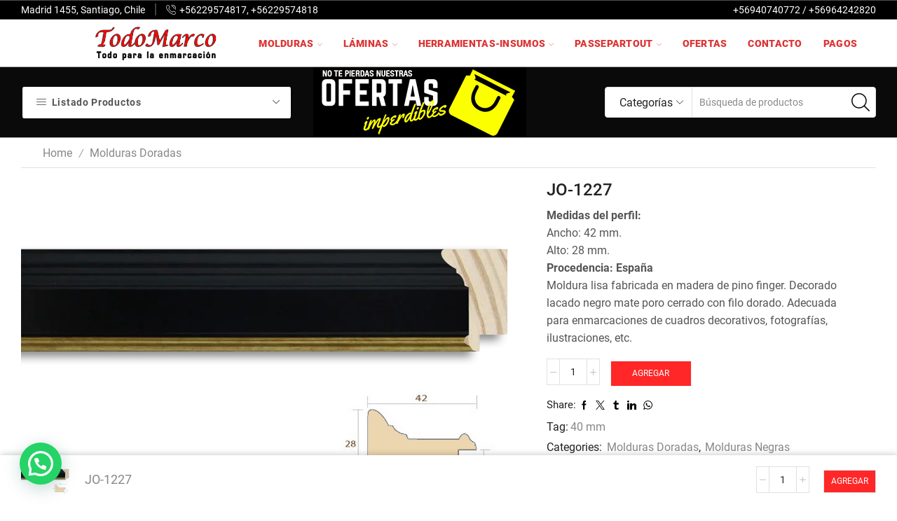

--- FILE ---
content_type: text/html; charset=UTF-8
request_url: https://todomarco.cl/product/jo-1227/
body_size: 332386
content:
<!DOCTYPE html>
<html lang="es" xmlns="http://www.w3.org/1999/xhtml" prefix="og: http://ogp.me/ns# fb: http://www.facebook.com/2008/fbml" >
<head>
	<meta charset="UTF-8" />
	<meta name="viewport" content="width=device-width, initial-scale=1.0, maximum-scale=1.0, user-scalable=0"/>
	<title>JO-1227 &#8211; TodoMarco</title>
<script>var dvin_quotelist_count ='';var dvin_wcql_ajax_url = 'https://todomarco.cl/wp-admin/admin-ajax.php'; var dvin_quotelist_refresh_afteradd_url=''; var dvin_wcql_addons ='';var dvin_wcql_disable_insteadof_hide_button = 'true'</script><meta name='robots' content='max-image-preview:large' />
<link rel="alternate" type="application/rss+xml" title="TodoMarco &raquo; Feed" href="https://todomarco.cl/feed/" />
<link rel="alternate" type="application/rss+xml" title="TodoMarco &raquo; Feed de los comentarios" href="https://todomarco.cl/comments/feed/" />
<style id='wp-img-auto-sizes-contain-inline-css' type='text/css'>
img:is([sizes=auto i],[sizes^="auto," i]){contain-intrinsic-size:3000px 1500px}
/*# sourceURL=wp-img-auto-sizes-contain-inline-css */
</style>
<link rel='stylesheet' id='sbi_styles-css' href='https://todomarco.cl/wp-content/plugins/instagram-feed/css/sbi-styles.min.css?ver=6.2.8' type='text/css' media='all' />
<style id='wp-emoji-styles-inline-css' type='text/css'>

	img.wp-smiley, img.emoji {
		display: inline !important;
		border: none !important;
		box-shadow: none !important;
		height: 1em !important;
		width: 1em !important;
		margin: 0 0.07em !important;
		vertical-align: -0.1em !important;
		background: none !important;
		padding: 0 !important;
	}
/*# sourceURL=wp-emoji-styles-inline-css */
</style>
<style id='wp-block-library-inline-css' type='text/css'>
:root{--wp-block-synced-color:#7a00df;--wp-block-synced-color--rgb:122,0,223;--wp-bound-block-color:var(--wp-block-synced-color);--wp-editor-canvas-background:#ddd;--wp-admin-theme-color:#007cba;--wp-admin-theme-color--rgb:0,124,186;--wp-admin-theme-color-darker-10:#006ba1;--wp-admin-theme-color-darker-10--rgb:0,107,160.5;--wp-admin-theme-color-darker-20:#005a87;--wp-admin-theme-color-darker-20--rgb:0,90,135;--wp-admin-border-width-focus:2px}@media (min-resolution:192dpi){:root{--wp-admin-border-width-focus:1.5px}}.wp-element-button{cursor:pointer}:root .has-very-light-gray-background-color{background-color:#eee}:root .has-very-dark-gray-background-color{background-color:#313131}:root .has-very-light-gray-color{color:#eee}:root .has-very-dark-gray-color{color:#313131}:root .has-vivid-green-cyan-to-vivid-cyan-blue-gradient-background{background:linear-gradient(135deg,#00d084,#0693e3)}:root .has-purple-crush-gradient-background{background:linear-gradient(135deg,#34e2e4,#4721fb 50%,#ab1dfe)}:root .has-hazy-dawn-gradient-background{background:linear-gradient(135deg,#faaca8,#dad0ec)}:root .has-subdued-olive-gradient-background{background:linear-gradient(135deg,#fafae1,#67a671)}:root .has-atomic-cream-gradient-background{background:linear-gradient(135deg,#fdd79a,#004a59)}:root .has-nightshade-gradient-background{background:linear-gradient(135deg,#330968,#31cdcf)}:root .has-midnight-gradient-background{background:linear-gradient(135deg,#020381,#2874fc)}:root{--wp--preset--font-size--normal:16px;--wp--preset--font-size--huge:42px}.has-regular-font-size{font-size:1em}.has-larger-font-size{font-size:2.625em}.has-normal-font-size{font-size:var(--wp--preset--font-size--normal)}.has-huge-font-size{font-size:var(--wp--preset--font-size--huge)}.has-text-align-center{text-align:center}.has-text-align-left{text-align:left}.has-text-align-right{text-align:right}.has-fit-text{white-space:nowrap!important}#end-resizable-editor-section{display:none}.aligncenter{clear:both}.items-justified-left{justify-content:flex-start}.items-justified-center{justify-content:center}.items-justified-right{justify-content:flex-end}.items-justified-space-between{justify-content:space-between}.screen-reader-text{border:0;clip-path:inset(50%);height:1px;margin:-1px;overflow:hidden;padding:0;position:absolute;width:1px;word-wrap:normal!important}.screen-reader-text:focus{background-color:#ddd;clip-path:none;color:#444;display:block;font-size:1em;height:auto;left:5px;line-height:normal;padding:15px 23px 14px;text-decoration:none;top:5px;width:auto;z-index:100000}html :where(.has-border-color){border-style:solid}html :where([style*=border-top-color]){border-top-style:solid}html :where([style*=border-right-color]){border-right-style:solid}html :where([style*=border-bottom-color]){border-bottom-style:solid}html :where([style*=border-left-color]){border-left-style:solid}html :where([style*=border-width]){border-style:solid}html :where([style*=border-top-width]){border-top-style:solid}html :where([style*=border-right-width]){border-right-style:solid}html :where([style*=border-bottom-width]){border-bottom-style:solid}html :where([style*=border-left-width]){border-left-style:solid}html :where(img[class*=wp-image-]){height:auto;max-width:100%}:where(figure){margin:0 0 1em}html :where(.is-position-sticky){--wp-admin--admin-bar--position-offset:var(--wp-admin--admin-bar--height,0px)}@media screen and (max-width:600px){html :where(.is-position-sticky){--wp-admin--admin-bar--position-offset:0px}}

/*# sourceURL=wp-block-library-inline-css */
</style><style id='global-styles-inline-css' type='text/css'>
:root{--wp--preset--aspect-ratio--square: 1;--wp--preset--aspect-ratio--4-3: 4/3;--wp--preset--aspect-ratio--3-4: 3/4;--wp--preset--aspect-ratio--3-2: 3/2;--wp--preset--aspect-ratio--2-3: 2/3;--wp--preset--aspect-ratio--16-9: 16/9;--wp--preset--aspect-ratio--9-16: 9/16;--wp--preset--color--black: #000000;--wp--preset--color--cyan-bluish-gray: #abb8c3;--wp--preset--color--white: #ffffff;--wp--preset--color--pale-pink: #f78da7;--wp--preset--color--vivid-red: #cf2e2e;--wp--preset--color--luminous-vivid-orange: #ff6900;--wp--preset--color--luminous-vivid-amber: #fcb900;--wp--preset--color--light-green-cyan: #7bdcb5;--wp--preset--color--vivid-green-cyan: #00d084;--wp--preset--color--pale-cyan-blue: #8ed1fc;--wp--preset--color--vivid-cyan-blue: #0693e3;--wp--preset--color--vivid-purple: #9b51e0;--wp--preset--gradient--vivid-cyan-blue-to-vivid-purple: linear-gradient(135deg,rgb(6,147,227) 0%,rgb(155,81,224) 100%);--wp--preset--gradient--light-green-cyan-to-vivid-green-cyan: linear-gradient(135deg,rgb(122,220,180) 0%,rgb(0,208,130) 100%);--wp--preset--gradient--luminous-vivid-amber-to-luminous-vivid-orange: linear-gradient(135deg,rgb(252,185,0) 0%,rgb(255,105,0) 100%);--wp--preset--gradient--luminous-vivid-orange-to-vivid-red: linear-gradient(135deg,rgb(255,105,0) 0%,rgb(207,46,46) 100%);--wp--preset--gradient--very-light-gray-to-cyan-bluish-gray: linear-gradient(135deg,rgb(238,238,238) 0%,rgb(169,184,195) 100%);--wp--preset--gradient--cool-to-warm-spectrum: linear-gradient(135deg,rgb(74,234,220) 0%,rgb(151,120,209) 20%,rgb(207,42,186) 40%,rgb(238,44,130) 60%,rgb(251,105,98) 80%,rgb(254,248,76) 100%);--wp--preset--gradient--blush-light-purple: linear-gradient(135deg,rgb(255,206,236) 0%,rgb(152,150,240) 100%);--wp--preset--gradient--blush-bordeaux: linear-gradient(135deg,rgb(254,205,165) 0%,rgb(254,45,45) 50%,rgb(107,0,62) 100%);--wp--preset--gradient--luminous-dusk: linear-gradient(135deg,rgb(255,203,112) 0%,rgb(199,81,192) 50%,rgb(65,88,208) 100%);--wp--preset--gradient--pale-ocean: linear-gradient(135deg,rgb(255,245,203) 0%,rgb(182,227,212) 50%,rgb(51,167,181) 100%);--wp--preset--gradient--electric-grass: linear-gradient(135deg,rgb(202,248,128) 0%,rgb(113,206,126) 100%);--wp--preset--gradient--midnight: linear-gradient(135deg,rgb(2,3,129) 0%,rgb(40,116,252) 100%);--wp--preset--font-size--small: 13px;--wp--preset--font-size--medium: 20px;--wp--preset--font-size--large: 36px;--wp--preset--font-size--x-large: 42px;--wp--preset--spacing--20: 0.44rem;--wp--preset--spacing--30: 0.67rem;--wp--preset--spacing--40: 1rem;--wp--preset--spacing--50: 1.5rem;--wp--preset--spacing--60: 2.25rem;--wp--preset--spacing--70: 3.38rem;--wp--preset--spacing--80: 5.06rem;--wp--preset--shadow--natural: 6px 6px 9px rgba(0, 0, 0, 0.2);--wp--preset--shadow--deep: 12px 12px 50px rgba(0, 0, 0, 0.4);--wp--preset--shadow--sharp: 6px 6px 0px rgba(0, 0, 0, 0.2);--wp--preset--shadow--outlined: 6px 6px 0px -3px rgb(255, 255, 255), 6px 6px rgb(0, 0, 0);--wp--preset--shadow--crisp: 6px 6px 0px rgb(0, 0, 0);}:where(.is-layout-flex){gap: 0.5em;}:where(.is-layout-grid){gap: 0.5em;}body .is-layout-flex{display: flex;}.is-layout-flex{flex-wrap: wrap;align-items: center;}.is-layout-flex > :is(*, div){margin: 0;}body .is-layout-grid{display: grid;}.is-layout-grid > :is(*, div){margin: 0;}:where(.wp-block-columns.is-layout-flex){gap: 2em;}:where(.wp-block-columns.is-layout-grid){gap: 2em;}:where(.wp-block-post-template.is-layout-flex){gap: 1.25em;}:where(.wp-block-post-template.is-layout-grid){gap: 1.25em;}.has-black-color{color: var(--wp--preset--color--black) !important;}.has-cyan-bluish-gray-color{color: var(--wp--preset--color--cyan-bluish-gray) !important;}.has-white-color{color: var(--wp--preset--color--white) !important;}.has-pale-pink-color{color: var(--wp--preset--color--pale-pink) !important;}.has-vivid-red-color{color: var(--wp--preset--color--vivid-red) !important;}.has-luminous-vivid-orange-color{color: var(--wp--preset--color--luminous-vivid-orange) !important;}.has-luminous-vivid-amber-color{color: var(--wp--preset--color--luminous-vivid-amber) !important;}.has-light-green-cyan-color{color: var(--wp--preset--color--light-green-cyan) !important;}.has-vivid-green-cyan-color{color: var(--wp--preset--color--vivid-green-cyan) !important;}.has-pale-cyan-blue-color{color: var(--wp--preset--color--pale-cyan-blue) !important;}.has-vivid-cyan-blue-color{color: var(--wp--preset--color--vivid-cyan-blue) !important;}.has-vivid-purple-color{color: var(--wp--preset--color--vivid-purple) !important;}.has-black-background-color{background-color: var(--wp--preset--color--black) !important;}.has-cyan-bluish-gray-background-color{background-color: var(--wp--preset--color--cyan-bluish-gray) !important;}.has-white-background-color{background-color: var(--wp--preset--color--white) !important;}.has-pale-pink-background-color{background-color: var(--wp--preset--color--pale-pink) !important;}.has-vivid-red-background-color{background-color: var(--wp--preset--color--vivid-red) !important;}.has-luminous-vivid-orange-background-color{background-color: var(--wp--preset--color--luminous-vivid-orange) !important;}.has-luminous-vivid-amber-background-color{background-color: var(--wp--preset--color--luminous-vivid-amber) !important;}.has-light-green-cyan-background-color{background-color: var(--wp--preset--color--light-green-cyan) !important;}.has-vivid-green-cyan-background-color{background-color: var(--wp--preset--color--vivid-green-cyan) !important;}.has-pale-cyan-blue-background-color{background-color: var(--wp--preset--color--pale-cyan-blue) !important;}.has-vivid-cyan-blue-background-color{background-color: var(--wp--preset--color--vivid-cyan-blue) !important;}.has-vivid-purple-background-color{background-color: var(--wp--preset--color--vivid-purple) !important;}.has-black-border-color{border-color: var(--wp--preset--color--black) !important;}.has-cyan-bluish-gray-border-color{border-color: var(--wp--preset--color--cyan-bluish-gray) !important;}.has-white-border-color{border-color: var(--wp--preset--color--white) !important;}.has-pale-pink-border-color{border-color: var(--wp--preset--color--pale-pink) !important;}.has-vivid-red-border-color{border-color: var(--wp--preset--color--vivid-red) !important;}.has-luminous-vivid-orange-border-color{border-color: var(--wp--preset--color--luminous-vivid-orange) !important;}.has-luminous-vivid-amber-border-color{border-color: var(--wp--preset--color--luminous-vivid-amber) !important;}.has-light-green-cyan-border-color{border-color: var(--wp--preset--color--light-green-cyan) !important;}.has-vivid-green-cyan-border-color{border-color: var(--wp--preset--color--vivid-green-cyan) !important;}.has-pale-cyan-blue-border-color{border-color: var(--wp--preset--color--pale-cyan-blue) !important;}.has-vivid-cyan-blue-border-color{border-color: var(--wp--preset--color--vivid-cyan-blue) !important;}.has-vivid-purple-border-color{border-color: var(--wp--preset--color--vivid-purple) !important;}.has-vivid-cyan-blue-to-vivid-purple-gradient-background{background: var(--wp--preset--gradient--vivid-cyan-blue-to-vivid-purple) !important;}.has-light-green-cyan-to-vivid-green-cyan-gradient-background{background: var(--wp--preset--gradient--light-green-cyan-to-vivid-green-cyan) !important;}.has-luminous-vivid-amber-to-luminous-vivid-orange-gradient-background{background: var(--wp--preset--gradient--luminous-vivid-amber-to-luminous-vivid-orange) !important;}.has-luminous-vivid-orange-to-vivid-red-gradient-background{background: var(--wp--preset--gradient--luminous-vivid-orange-to-vivid-red) !important;}.has-very-light-gray-to-cyan-bluish-gray-gradient-background{background: var(--wp--preset--gradient--very-light-gray-to-cyan-bluish-gray) !important;}.has-cool-to-warm-spectrum-gradient-background{background: var(--wp--preset--gradient--cool-to-warm-spectrum) !important;}.has-blush-light-purple-gradient-background{background: var(--wp--preset--gradient--blush-light-purple) !important;}.has-blush-bordeaux-gradient-background{background: var(--wp--preset--gradient--blush-bordeaux) !important;}.has-luminous-dusk-gradient-background{background: var(--wp--preset--gradient--luminous-dusk) !important;}.has-pale-ocean-gradient-background{background: var(--wp--preset--gradient--pale-ocean) !important;}.has-electric-grass-gradient-background{background: var(--wp--preset--gradient--electric-grass) !important;}.has-midnight-gradient-background{background: var(--wp--preset--gradient--midnight) !important;}.has-small-font-size{font-size: var(--wp--preset--font-size--small) !important;}.has-medium-font-size{font-size: var(--wp--preset--font-size--medium) !important;}.has-large-font-size{font-size: var(--wp--preset--font-size--large) !important;}.has-x-large-font-size{font-size: var(--wp--preset--font-size--x-large) !important;}
/*# sourceURL=global-styles-inline-css */
</style>

<style id='classic-theme-styles-inline-css' type='text/css'>
/*! This file is auto-generated */
.wp-block-button__link{color:#fff;background-color:#32373c;border-radius:9999px;box-shadow:none;text-decoration:none;padding:calc(.667em + 2px) calc(1.333em + 2px);font-size:1.125em}.wp-block-file__button{background:#32373c;color:#fff;text-decoration:none}
/*# sourceURL=/wp-includes/css/classic-themes.min.css */
</style>
<link rel='stylesheet' id='contact-form-7-css' href='https://todomarco.cl/wp-content/plugins/contact-form-7/includes/css/styles.css?ver=5.9.3' type='text/css' media='all' />
<link rel='stylesheet' id='dvin-wcql-stylesheet-css' href='https://todomarco.cl/wp-content/plugins/dvin-wcql/css/styles.css?ver=6.9' type='text/css' media='all' />
<link rel='stylesheet' id='dvin-wcql-custom_stylesheet-css' href='https://todomarco.cl/wp-content/plugins/dvin-wcql/css/custom_styles.css?ver=6.9' type='text/css' media='all' />
<link rel='stylesheet' id='dashicons-css' href='https://todomarco.cl/wp-includes/css/dashicons.min.css?ver=6.9' type='text/css' media='all' />
<style id='woocommerce-inline-inline-css' type='text/css'>
.woocommerce form .form-row .required { visibility: visible; }
/*# sourceURL=woocommerce-inline-inline-css */
</style>
<link rel='stylesheet' id='etheme-parent-style-css' href='https://todomarco.cl/wp-content/themes/xstore/xstore.min.css?ver=0.0.1' type='text/css' media='all' />
<link rel='stylesheet' id='child-style-css' href='https://todomarco.cl/wp-content/themes/xstore-child/style.css?ver=0.0.1' type='text/css' media='all' />
<link rel='stylesheet' id='joinchat-css' href='https://todomarco.cl/wp-content/plugins/creame-whatsapp-me/public/css/joinchat.min.css?ver=5.1.5' type='text/css' media='all' />
<link rel='stylesheet' id='etheme-wpb-style-css' href='https://todomarco.cl/wp-content/themes/xstore/css/wpb.min.css?ver=0.0.1' type='text/css' media='all' />
<link rel='stylesheet' id='js_composer_front-css' href='https://todomarco.cl/wp-content/plugins/js_composer/assets/css/js_composer.min.css?ver=7.4' type='text/css' media='all' />
<link rel='stylesheet' id='etheme-breadcrumbs-css' href='https://todomarco.cl/wp-content/themes/xstore/css/modules/breadcrumbs.min.css?ver=0.0.1' type='text/css' media='all' />
<link rel='stylesheet' id='etheme-back-top-css' href='https://todomarco.cl/wp-content/themes/xstore/css/modules/back-top.min.css?ver=0.0.1' type='text/css' media='all' />
<link rel='stylesheet' id='etheme-woocommerce-css' href='https://todomarco.cl/wp-content/themes/xstore/css/modules/woocommerce/global.min.css?ver=0.0.1' type='text/css' media='all' />
<link rel='stylesheet' id='etheme-woocommerce-archive-css' href='https://todomarco.cl/wp-content/themes/xstore/css/modules/woocommerce/archive.min.css?ver=0.0.1' type='text/css' media='all' />
<link rel='stylesheet' id='etheme-swatches-style-css' href='https://todomarco.cl/wp-content/themes/xstore/css/swatches.min.css?ver=0.0.1' type='text/css' media='all' />
<link rel='stylesheet' id='etheme-single-product-builder-css' href='https://todomarco.cl/wp-content/themes/xstore/css/modules/woocommerce/single-product/single-product-builder.min.css?ver=0.0.1' type='text/css' media='all' />
<link rel='stylesheet' id='etheme-single-product-elements-css' href='https://todomarco.cl/wp-content/themes/xstore/css/modules/woocommerce/single-product/single-product-elements.min.css?ver=0.0.1' type='text/css' media='all' />
<link rel='stylesheet' id='etheme-single-product-sticky-cart-css' href='https://todomarco.cl/wp-content/themes/xstore/css/modules/woocommerce/single-product/sticky-cart.min.css?ver=0.0.1' type='text/css' media='all' />
<link rel='stylesheet' id='etheme-star-rating-css' href='https://todomarco.cl/wp-content/themes/xstore/css/modules/star-rating.min.css?ver=0.0.1' type='text/css' media='all' />
<link rel='stylesheet' id='etheme-comments-css' href='https://todomarco.cl/wp-content/themes/xstore/css/modules/comments.min.css?ver=0.0.1' type='text/css' media='all' />
<link rel='stylesheet' id='etheme-single-post-meta-css' href='https://todomarco.cl/wp-content/themes/xstore/css/modules/blog/single-post/meta.min.css?ver=0.0.1' type='text/css' media='all' />
<link rel='stylesheet' id='etheme-contact-forms-css' href='https://todomarco.cl/wp-content/themes/xstore/css/modules/contact-forms.min.css?ver=0.0.1' type='text/css' media='all' />
<style id='xstore-icons-font-inline-css' type='text/css'>
@font-face {
				  font-family: 'xstore-icons';
				  src:
				    url('https://todomarco.cl/wp-content/themes/xstore/fonts/xstore-icons-light.ttf') format('truetype'),
				    url('https://todomarco.cl/wp-content/themes/xstore/fonts/xstore-icons-light.woff2') format('woff2'),
				    url('https://todomarco.cl/wp-content/themes/xstore/fonts/xstore-icons-light.woff') format('woff'),
				    url('https://todomarco.cl/wp-content/themes/xstore/fonts/xstore-icons-light.svg#xstore-icons') format('svg');
				  font-weight: normal;
				  font-style: normal;
				  font-display: swap;
				}
/*# sourceURL=xstore-icons-font-inline-css */
</style>
<link rel='stylesheet' id='etheme-header-contacts-css' href='https://todomarco.cl/wp-content/themes/xstore/css/modules/layout/header/parts/contacts.min.css?ver=0.0.1' type='text/css' media='all' />
<link rel='stylesheet' id='etheme-header-menu-css' href='https://todomarco.cl/wp-content/themes/xstore/css/modules/layout/header/parts/menu.min.css?ver=0.0.1' type='text/css' media='all' />
<link rel='stylesheet' id='etheme-all-departments-menu-css' href='https://todomarco.cl/wp-content/themes/xstore/css/modules/layout/header/parts/all-departments-menu.min.css?ver=0.0.1' type='text/css' media='all' />
<link rel='stylesheet' id='etheme-header-search-css' href='https://todomarco.cl/wp-content/themes/xstore/css/modules/layout/header/parts/search.min.css?ver=0.0.1' type='text/css' media='all' />
<link rel='stylesheet' id='xstore-kirki-styles-css' href='https://todomarco.cl/wp-content/uploads/xstore/kirki-styles.css?ver=1756756772495' type='text/css' media='all' />
<link rel='stylesheet' id='mpc-massive-style-css' href='https://todomarco.cl/wp-content/plugins/mpc-massive/assets/css/mpc-styles.css?ver=2.4.8.1' type='text/css' media='all' />
<script type="text/javascript" src="https://todomarco.cl/wp-includes/js/jquery/jquery.min.js?ver=3.7.1" id="jquery-core-js"></script>
<script type="text/javascript" src="https://todomarco.cl/wp-includes/js/jquery/jquery-migrate.min.js?ver=3.4.1" id="jquery-migrate-js"></script>
<script type="text/javascript" src="https://todomarco.cl/wp-content/plugins/dvin-wcql/js/dvin_wcql.js?ver=1.0.0" id="dvin-wcql-js-js"></script>
<script type="text/javascript" src="https://todomarco.cl/wp-content/plugins/woocommerce/assets/js/jquery-blockui/jquery.blockUI.min.js?ver=2.7.0-wc.8.7.0" id="jquery-blockui-js" data-wp-strategy="defer"></script>
<script type="text/javascript" id="wc-add-to-cart-js-extra">
/* <![CDATA[ */
var wc_add_to_cart_params = {"ajax_url":"/wp-admin/admin-ajax.php","wc_ajax_url":"/?wc-ajax=%%endpoint%%","i18n_view_cart":"View cart","cart_url":"https://todomarco.cl/cart-2/","is_cart":"","cart_redirect_after_add":"no"};
//# sourceURL=wc-add-to-cart-js-extra
/* ]]> */
</script>
<script type="text/javascript" src="https://todomarco.cl/wp-content/plugins/woocommerce/assets/js/frontend/add-to-cart.min.js?ver=8.7.0" id="wc-add-to-cart-js" data-wp-strategy="defer"></script>
<script type="text/javascript" src="https://todomarco.cl/wp-content/plugins/woocommerce/assets/js/zoom/jquery.zoom.min.js?ver=1.7.21-wc.8.7.0" id="zoom-js" defer="defer" data-wp-strategy="defer"></script>
<script type="text/javascript" id="wc-single-product-js-extra">
/* <![CDATA[ */
var wc_single_product_params = {"i18n_required_rating_text":"Please select a rating","review_rating_required":"yes","flexslider":{"rtl":false,"animation":"slide","smoothHeight":true,"directionNav":false,"controlNav":"thumbnails","slideshow":false,"animationSpeed":500,"animationLoop":false,"allowOneSlide":false},"zoom_enabled":"1","zoom_options":[],"photoswipe_enabled":"","photoswipe_options":{"shareEl":false,"closeOnScroll":false,"history":false,"hideAnimationDuration":0,"showAnimationDuration":0},"flexslider_enabled":""};
//# sourceURL=wc-single-product-js-extra
/* ]]> */
</script>
<script type="text/javascript" src="https://todomarco.cl/wp-content/plugins/woocommerce/assets/js/frontend/single-product.min.js?ver=8.7.0" id="wc-single-product-js" defer="defer" data-wp-strategy="defer"></script>
<script type="text/javascript" src="https://todomarco.cl/wp-content/plugins/woocommerce/assets/js/js-cookie/js.cookie.min.js?ver=2.1.4-wc.8.7.0" id="js-cookie-js" defer="defer" data-wp-strategy="defer"></script>
<script type="text/javascript" id="woocommerce-js-extra">
/* <![CDATA[ */
var woocommerce_params = {"ajax_url":"/wp-admin/admin-ajax.php","wc_ajax_url":"/?wc-ajax=%%endpoint%%"};
//# sourceURL=woocommerce-js-extra
/* ]]> */
</script>
<script type="text/javascript" src="https://todomarco.cl/wp-content/plugins/woocommerce/assets/js/frontend/woocommerce.min.js?ver=8.7.0" id="woocommerce-js" defer="defer" data-wp-strategy="defer"></script>
<script type="text/javascript" src="https://todomarco.cl/wp-content/plugins/js_composer/assets/js/vendors/woocommerce-add-to-cart.js?ver=7.4" id="vc_woocommerce-add-to-cart-js-js"></script>
<script type="text/javascript" id="etheme-js-extra">
/* <![CDATA[ */
var etConfig = {"noresults":"No se encontraron resultados!","ajaxSearchResultsArrow":"\u003Csvg version=\"1.1\" width=\"1em\" height=\"1em\" class=\"arrow\" xmlns=\"http://www.w3.org/2000/svg\" xmlns:xlink=\"http://www.w3.org/1999/xlink\" x=\"0px\" y=\"0px\" viewBox=\"0 0 100 100\" style=\"enable-background:new 0 0 100 100;\" xml:space=\"preserve\"\u003E\u003Cpath d=\"M99.1186676,94.8567734L10.286458,6.0255365h53.5340881c1.6616173,0,3.0132561-1.3516402,3.0132561-3.0127683\r\n\tS65.4821625,0,63.8205452,0H3.0137398c-1.6611279,0-3.012768,1.3516402-3.012768,3.0127683v60.8068047\r\n\tc0,1.6616135,1.3516402,3.0132523,3.012768,3.0132523s3.012768-1.3516388,3.012768-3.0132523V10.2854862L94.8577423,99.117691\r\n\tC95.4281311,99.6871109,96.1841202,100,96.9886856,100c0.8036041,0,1.5595856-0.3128891,2.129982-0.882309\r\n\tC100.2924805,97.9419327,100.2924805,96.0305862,99.1186676,94.8567734z\"\u003E\u003C/path\u003E\u003C/svg\u003E","successfullyAdded":"Producto a\u00f1adido.","successfullyCopied":"Copied to clipboard","saleStarts":"Sale starts in:","saleFinished":"This sale already finished","confirmQuestion":"Are you sure?","viewCart":"View cart","cartPageUrl":"https://todomarco.cl/cart-2/","checkCart":"Please check your \u003Ca href='https://todomarco.cl/cart-2/'\u003Ecart.\u003C/a\u003E","contBtn":"Continuar comprando","checkBtn":"Confirmar pedido","ajaxProductAddedNotify":{"type":"alert","linked_products_type":"upsell"},"variationGallery":"","quickView":{"type":"popup","position":"right","layout":"default","variationGallery":"","css":{"quick-view":"        \u003Clink rel=\"stylesheet\" href=\"https://todomarco.cl/wp-content/themes/xstore/css/modules/woocommerce/quick-view.min.css?ver=0.0.1\" type=\"text/css\" media=\"all\" /\u003E \t\t","skeleton":"        \u003Clink rel=\"stylesheet\" href=\"https://todomarco.cl/wp-content/themes/xstore/css/modules/skeleton.min.css?ver=0.0.1\" type=\"text/css\" media=\"all\" /\u003E \t\t","single-product":"        \u003Clink rel=\"stylesheet\" href=\"https://todomarco.cl/wp-content/themes/xstore/css/modules/woocommerce/single-product/single-product.min.css?ver=0.0.1\" type=\"text/css\" media=\"all\" /\u003E \t\t","single-product-elements":"        \u003Clink rel=\"stylesheet\" href=\"https://todomarco.cl/wp-content/themes/xstore/css/modules/woocommerce/single-product/single-product-elements.min.css?ver=0.0.1\" type=\"text/css\" media=\"all\" /\u003E \t\t","single-post-meta":"        \u003Clink rel=\"stylesheet\" href=\"https://todomarco.cl/wp-content/themes/xstore/css/modules/blog/single-post/meta.min.css?ver=0.0.1\" type=\"text/css\" media=\"all\" /\u003E \t\t"}},"speedOptimization":{"imageLoadingOffset":"200px"},"popupAddedToCart":[],"builders":{"is_wpbakery":true},"Product":"Products","Pages":"Pages","Post":"Posts","Portfolio":"Portafolio","Product_found":"{{count}} Products found","Pages_found":"{{count}} Pages found","Post_found":"{{count}} Posts found","Portfolio_found":"{{count}} Portfolio found","show_more":"Show {{count}} more","show_all":"View all results","items_found":"{{count}} items found","item_found":"{{count}} item found","single_product_builder":"1","fancy_select_categories":"1","is_search_history":"0","search_history_length":"7","search_type":"input","search_ajax_history_time":"5","noSuggestionNoticeWithMatches":"No se encontraron resultados!\u003Cp\u003ENo items matched your search {{search_value}}.\u003C/p\u003E","ajaxurl":"https://todomarco.cl/wp-admin/admin-ajax.php","woocommerceSettings":{"is_woocommerce":true,"is_swatches":true,"ajax_filters":false,"ajax_pagination":false,"is_single_product_builder":"1","mini_cart_content_quantity_input":true,"widget_show_more_text":"more","widget_show_less_text":"Show less","sidebar_off_canvas_icon":"\u003Csvg version=\"1.1\" width=\"1em\" height=\"1em\" id=\"Layer_1\" xmlns=\"http://www.w3.org/2000/svg\" xmlns:xlink=\"http://www.w3.org/1999/xlink\" x=\"0px\" y=\"0px\" viewBox=\"0 0 100 100\" style=\"enable-background:new 0 0 100 100;\" xml:space=\"preserve\"\u003E\u003Cpath d=\"M94.8,0H5.6C4,0,2.6,0.9,1.9,2.3C1.1,3.7,1.3,5.4,2.2,6.7l32.7,46c0,0,0,0,0,0c1.2,1.6,1.8,3.5,1.8,5.5v37.5c0,1.1,0.4,2.2,1.2,3c0.8,0.8,1.8,1.2,3,1.2c0.6,0,1.1-0.1,1.6-0.3l18.4-7c1.6-0.5,2.7-2.1,2.7-3.9V58.3c0-2,0.6-3.9,1.8-5.5c0,0,0,0,0,0l32.7-46c0.9-1.3,1.1-3,0.3-4.4C97.8,0.9,96.3,0,94.8,0z M61.4,49.7c-1.8,2.5-2.8,5.5-2.8,8.5v29.8l-16.8,6.4V58.3c0-3.1-1-6.1-2.8-8.5L7.3,5.1h85.8L61.4,49.7z\"\u003E\u003C/path\u003E\u003C/svg\u003E","ajax_add_to_cart_archives":true,"cart_url":"https://todomarco.cl/cart-2/","cart_redirect_after_add":false,"home_url":"https://todomarco.cl/","shop_url":"https://todomarco.cl/shop-2/","single_product_autoscroll_tabs_mobile":true,"cart_progress_currency_pos":"left","cart_progress_thousand_sep":".","cart_progress_decimal_sep":",","cart_progress_num_decimals":"0","is_smart_addtocart":true,"primary_attribute":"et_none"},"notices":{"ajax-filters":"Ajax error: cannot get filters result","post-product":"Ajax error: cannot get post/product result","products":"Ajax error: cannot get products result","posts":"Ajax error: cannot get posts result","element":"Ajax error: cannot get element result","portfolio":"Ajax error: problem with ajax et_portfolio_ajax action","portfolio-pagination":"Ajax error: problem with ajax et_portfolio_ajax_pagination action","menu":"Ajax error: problem with ajax menu_posts action","noMatchFound":"No matches found","variationGalleryNotAvailable":"Variation Gallery not available on variation id","localStorageFull":"Seems like your localStorage is full"},"layoutSettings":{"layout":"wide","is_rtl":false,"is_mobile":false,"mobHeaderStart":992,"menu_storage_key":"etheme_c98fb2104494b624db71f7a8ed4aeda0","ajax_dropdowns_from_storage":1},"sidebar":{"closed_pc_by_default":""},"et_global":{"classes":{"skeleton":"skeleton-body","mfp":"et-mfp-opened"},"is_customize_preview":false,"mobHeaderStart":992},"etCookies":{"cache_time":3}};
//# sourceURL=etheme-js-extra
/* ]]> */
</script>
<script type="text/javascript" src="https://todomarco.cl/wp-content/themes/xstore/js/etheme-scripts.min.js?ver=0.0.1" id="etheme-js"></script>
<script type="text/javascript" id="et-woo-swatches-js-extra">
/* <![CDATA[ */
var sten_wc_params = {"ajax_url":"https://todomarco.cl/wp-admin/admin-ajax.php","is_customize_preview":"","is_singular_product":"1","show_selected_title":"both","show_select_type":"","show_select_type_price":"1","add_to_cart_btn_text":"Add to cart","read_more_btn_text":"Read More","read_more_about_btn_text":"about","read_more_for_btn_text":"for","select_options_btn_text":"Select options","i18n_no_matching_variations_text":"Sorry, no products matched your selection. Please choose a different combination."};
//# sourceURL=et-woo-swatches-js-extra
/* ]]> */
</script>
<script type="text/javascript" src="https://todomarco.cl/wp-content/plugins/et-core-plugin/packages/st-woo-swatches/public/js/frontend.min.js?ver=1.0" id="et-woo-swatches-js"></script>
<script></script><link rel="https://api.w.org/" href="https://todomarco.cl/wp-json/" /><link rel="alternate" title="JSON" type="application/json" href="https://todomarco.cl/wp-json/wp/v2/product/5408" /><link rel="EditURI" type="application/rsd+xml" title="RSD" href="https://todomarco.cl/xmlrpc.php?rsd" />
<meta name="generator" content="WordPress 6.9" />
<meta name="generator" content="WooCommerce 8.7.0" />
<link rel="canonical" href="https://todomarco.cl/product/jo-1227/" />
<link rel='shortlink' href='https://todomarco.cl/?p=5408' />
 <style> #h5vpQuickPlayer { width: 100%; max-width: 100%; margin: 0 auto; } </style> 			<link rel="prefetch" as="font" href="https://todomarco.cl/wp-content/themes/xstore/fonts/xstore-icons-light.woff?v=9.3.4" type="font/woff">
					<link rel="prefetch" as="font" href="https://todomarco.cl/wp-content/themes/xstore/fonts/xstore-icons-light.woff2?v=9.3.4" type="font/woff2">
			<noscript><style>.woocommerce-product-gallery{ opacity: 1 !important; }</style></noscript>
	<meta name="generator" content="Powered by WPBakery Page Builder - drag and drop page builder for WordPress."/>
<meta name="generator" content="Powered by Slider Revolution 6.6.20 - responsive, Mobile-Friendly Slider Plugin for WordPress with comfortable drag and drop interface." />
<link rel="icon" href="https://todomarco.cl/wp-content/uploads/2021/06/cropped-logoic-32x32.png" sizes="32x32" />
<link rel="icon" href="https://todomarco.cl/wp-content/uploads/2021/06/cropped-logoic-192x192.png" sizes="192x192" />
<link rel="apple-touch-icon" href="https://todomarco.cl/wp-content/uploads/2021/06/cropped-logoic-180x180.png" />
<meta name="msapplication-TileImage" content="https://todomarco.cl/wp-content/uploads/2021/06/cropped-logoic-270x270.png" />
<script>function setREVStartSize(e){
			//window.requestAnimationFrame(function() {
				window.RSIW = window.RSIW===undefined ? window.innerWidth : window.RSIW;
				window.RSIH = window.RSIH===undefined ? window.innerHeight : window.RSIH;
				try {
					var pw = document.getElementById(e.c).parentNode.offsetWidth,
						newh;
					pw = pw===0 || isNaN(pw) || (e.l=="fullwidth" || e.layout=="fullwidth") ? window.RSIW : pw;
					e.tabw = e.tabw===undefined ? 0 : parseInt(e.tabw);
					e.thumbw = e.thumbw===undefined ? 0 : parseInt(e.thumbw);
					e.tabh = e.tabh===undefined ? 0 : parseInt(e.tabh);
					e.thumbh = e.thumbh===undefined ? 0 : parseInt(e.thumbh);
					e.tabhide = e.tabhide===undefined ? 0 : parseInt(e.tabhide);
					e.thumbhide = e.thumbhide===undefined ? 0 : parseInt(e.thumbhide);
					e.mh = e.mh===undefined || e.mh=="" || e.mh==="auto" ? 0 : parseInt(e.mh,0);
					if(e.layout==="fullscreen" || e.l==="fullscreen")
						newh = Math.max(e.mh,window.RSIH);
					else{
						e.gw = Array.isArray(e.gw) ? e.gw : [e.gw];
						for (var i in e.rl) if (e.gw[i]===undefined || e.gw[i]===0) e.gw[i] = e.gw[i-1];
						e.gh = e.el===undefined || e.el==="" || (Array.isArray(e.el) && e.el.length==0)? e.gh : e.el;
						e.gh = Array.isArray(e.gh) ? e.gh : [e.gh];
						for (var i in e.rl) if (e.gh[i]===undefined || e.gh[i]===0) e.gh[i] = e.gh[i-1];
											
						var nl = new Array(e.rl.length),
							ix = 0,
							sl;
						e.tabw = e.tabhide>=pw ? 0 : e.tabw;
						e.thumbw = e.thumbhide>=pw ? 0 : e.thumbw;
						e.tabh = e.tabhide>=pw ? 0 : e.tabh;
						e.thumbh = e.thumbhide>=pw ? 0 : e.thumbh;
						for (var i in e.rl) nl[i] = e.rl[i]<window.RSIW ? 0 : e.rl[i];
						sl = nl[0];
						for (var i in nl) if (sl>nl[i] && nl[i]>0) { sl = nl[i]; ix=i;}
						var m = pw>(e.gw[ix]+e.tabw+e.thumbw) ? 1 : (pw-(e.tabw+e.thumbw)) / (e.gw[ix]);
						newh =  (e.gh[ix] * m) + (e.tabh + e.thumbh);
					}
					var el = document.getElementById(e.c);
					if (el!==null && el) el.style.height = newh+"px";
					el = document.getElementById(e.c+"_wrapper");
					if (el!==null && el) {
						el.style.height = newh+"px";
						el.style.display = "block";
					}
				} catch(e){
					console.log("Failure at Presize of Slider:" + e)
				}
			//});
		  };</script>
<style id="kirki-inline-styles"></style><style type="text/css" class="et_custom-css">.btn-checkout:hover,.btn-view-wishlist:hover{opacity:1 !important}@media (min-width:768px){.quick-view-popup.et-quick-view-wrapper{height:500}.quick-view-popup .product-content{max-height:500}.quick-view-layout-default img,.quick-view-layout-default iframe{max-height:500;margin:0 auto !important}}.content-page,.page-content{padding-bottom:50px}.products-loop .content-product .product-details,.swiper-container .content-product .product-details{text-align:start}.products-loop .content-product .star-rating,.swiper-container .content-product .star-rating{margin-left:0}.carousel-area.products-slider{padding:13px 12px 0}.content-product .products-page-cats a{font-size:11px;text-transform:uppercase}.grid-post-body,.single-post .post-heading{text-align:center}.sidebar-widget .widget-title span,.upsell-products .widget-title span{font-size:18px}.related-products-title{border-bottom:1px solid #e1e1e1;padding-bottom:15px}.related-products-title span{border-bottom:2px solid #4caf50;padding-bottom:13px}.woocommerce-pagination ul li span,.etheme-pagination span,.after-shop-loop a,.etheme-pagination a{border-radius:4px}.footer .et-mailchimp input[type="submit"],.footer .et-mailchimp input[type="email"]{border-radius:4px !important;border-color:transparent !important}.footer .mc4wp-form .et-mailchimp{background-color:#fff;border-radius:4px !important}input.dokan-form-control,input[type="text"],input[type="number"],input[type="email"],input[type="search"],input[type="password"],input[type="tel"],input[type="url"],.with-border-radius{border-radius:4px}@media (min-width:993px){.container,.et-container{padding-left:30px;padding-right:30px}.products-loop .product:hover,.carousel-area .product-slide:hover{box-shadow:0 0 10px 3px rgba(0,0,0,.1);z-index:2;transform:translateY(-5px) scale(1.007);border-radius:5px}.products-loop .type-product{padding-top:15px}.products-loop .content-product{margin-bottom:15px}.products-loop .product,.swiper-container .product-slide{transition:all .2s ease-in-out}}@media (min-width:768px) and (max-width:992px){.container,.et-container{padding-left:30px;padding-right:30px}}.swiper-custom-right:not(.et-swiper-elementor-nav),.swiper-custom-left:not(.et-swiper-elementor-nav){background:transparent !important}@media only screen and (max-width:1830px){.swiper-custom-left,.middle-inside .swiper-entry .swiper-button-prev,.middle-inside.swiper-entry .swiper-button-prev{left:-15px}.swiper-custom-right,.middle-inside .swiper-entry .swiper-button-next,.middle-inside.swiper-entry .swiper-button-next{right:-15px}.middle-inbox .swiper-entry .swiper-button-prev,.middle-inbox.swiper-entry .swiper-button-prev{left:8px}.middle-inbox .swiper-entry .swiper-button-next,.middle-inbox.swiper-entry .swiper-button-next{right:8px}.swiper-entry:hover .swiper-custom-left,.middle-inside .swiper-entry:hover .swiper-button-prev,.middle-inside.swiper-entry:hover .swiper-button-prev{left:-5px}.swiper-entry:hover .swiper-custom-right,.middle-inside .swiper-entry:hover .swiper-button-next,.middle-inside.swiper-entry:hover .swiper-button-next{right:-5px}.middle-inbox .swiper-entry:hover .swiper-button-prev,.middle-inbox.swiper-entry:hover .swiper-button-prev{left:5px}.middle-inbox .swiper-entry:hover .swiper-button-next,.middle-inbox.swiper-entry:hover .swiper-button-next{right:5px}}.header-main-menu.et_element-top-level .menu{margin-right:-5px;margin-left:-5px}@media only screen and (max-width:992px){.header-wrapper,.site-header-vertical{display:none}}@media only screen and (min-width:993px){.mobile-header-wrapper{display:none}}.swiper-container{width:auto}.content-product .product-content-image img,.category-grid img,.categoriesCarousel .category-grid img{width:100%}.etheme-elementor-slider:not(.swiper-container-initialized) .swiper-slide{max-width:calc(100% / var(--slides-per-view,4))}.etheme-elementor-slider[data-animation]:not(.swiper-container-initialized,[data-animation=slide],[data-animation=coverflow]) .swiper-slide{max-width:100%}body:not([data-elementor-device-mode]) .etheme-elementor-off-canvas__container{transition:none;opacity:0;visibility:0;position:fixed}</style><noscript><style> .wpb_animate_when_almost_visible { opacity: 1; }</style></noscript><style type="text/css" data-type="et_vc_shortcodes-custom-css">@media only screen and (max-width: 1199px) and (min-width: 769px) { div.et-md-no-bg { background-image: none !important; } }@media only screen and (max-width: 768px) and (min-width: 480px) { div.et-sm-no-bg { background-image: none !important; } }@media only screen and (max-width: 480px) {div.et-xs-no-bg { background-image: none !important; }}</style><link rel='stylesheet' id='etheme-mega-menu-css' href='https://todomarco.cl/wp-content/themes/xstore/css/modules/mega-menu.min.css?ver=0.0.1' type='text/css' media='all' />
<link rel='stylesheet' id='etheme-ajax-search-css' href='https://todomarco.cl/wp-content/themes/xstore/css/modules/layout/header/parts/ajax-search.min.css?ver=0.0.1' type='text/css' media='all' />
<link rel='stylesheet' id='etheme-off-canvas-css' href='https://todomarco.cl/wp-content/themes/xstore/css/modules/layout/off-canvas.min.css?ver=0.0.1' type='text/css' media='all' />
<link rel='stylesheet' id='etheme-header-mobile-menu-css' href='https://todomarco.cl/wp-content/themes/xstore/css/modules/layout/header/parts/mobile-menu.min.css?ver=0.0.1' type='text/css' media='all' />
<link rel='stylesheet' id='etheme-toggles-by-arrow-css' href='https://todomarco.cl/wp-content/themes/xstore/css/modules/layout/toggles-by-arrow.min.css?ver=0.0.1' type='text/css' media='all' />
<link rel='stylesheet' id='etheme-banner-css' href='https://todomarco.cl/wp-content/themes/xstore/css/modules/banners/banner.min.css?ver=0.0.1' type='text/css' media='all' />
<link rel='stylesheet' id='etheme-banners-global-css' href='https://todomarco.cl/wp-content/themes/xstore/css/modules/banners/banners-global.min.css?ver=0.0.1' type='text/css' media='all' />
<link rel='stylesheet' id='etheme-product-view-default-css' href='https://todomarco.cl/wp-content/themes/xstore/css/modules/woocommerce/product-hovers/product-view-default.min.css?ver=0.0.1' type='text/css' media='all' />
<link rel='stylesheet' id='etheme-content-product-custom-css' href='https://todomarco.cl/wp-content/themes/xstore/css/modules/woocommerce/content-product-custom.min.css?ver=0.0.1' type='text/css' media='all' />
<link rel='stylesheet' id='etheme-navigation-css' href='https://todomarco.cl/wp-content/themes/xstore/css/modules/navigation.min.css?ver=0.0.1' type='text/css' media='all' />
<link rel='stylesheet' id='vc_google_fonts_roboto100100italic300300italicregularitalic500500italic700700italic900900italic-css' href='https://todomarco.cl/wp-content/uploads/wpb-fonts/todomarco-cl/roboto-0dd47e5e3bc477bd5dde767880c02ba8.css' type='text/css' media='all' />
<link rel='stylesheet' id='etheme-photoswipe-css' href='https://todomarco.cl/wp-content/themes/xstore/css/modules/photoswipe.min.css?ver=0.0.1' type='text/css' media='all' />
<style id='xstore-inline-css-inline-css' type='text/css'>
.vc_custom_1610355953462{padding-bottom: 0px !important;padding-left: 30px !important;}.vc_custom_1610356022828{border-right-width: 1px !important;padding-right: 15px !important;border-right-color: #e1e1e1 !important;border-right-style: solid !important;}.vc_custom_1610355835151{padding-left: 30px !important;}.vc_custom_1623298633129{margin-bottom: 0px !important;padding-top: 0px !important;padding-right: 200px !important;padding-bottom: 0px !important;padding-left: 30px !important;}
.vc_custom_1610355953462{padding-bottom: 0px !important;padding-left: 30px !important;}.vc_custom_1610356022828{border-right-width: 1px !important;padding-right: 15px !important;border-right-color: #e1e1e1 !important;border-right-style: solid !important;}.vc_custom_1610355835151{padding-left: 30px !important;}.vc_custom_1623298981556{margin-bottom: 0px !important;padding-top: 0px !important;padding-right: 200px !important;padding-bottom: 0px !important;padding-left: 30px !important;}
.vc_custom_1610355953462{padding-bottom: 0px !important;padding-left: 30px !important;}.vc_custom_1610356022828{border-right-width: 1px !important;padding-right: 15px !important;border-right-color: #e1e1e1 !important;border-right-style: solid !important;}.vc_custom_1610355835151{padding-left: 30px !important;}.vc_custom_1623299061235{margin-bottom: 0px !important;padding-top: 0px !important;padding-right: 200px !important;padding-bottom: 0px !important;padding-left: 30px !important;}
.vc_custom_1610355953462{padding-bottom: 0px !important;padding-left: 30px !important;}.vc_custom_1610356022828{border-right-width: 1px !important;padding-right: 15px !important;border-right-color: #e1e1e1 !important;border-right-style: solid !important;}.vc_custom_1610355835151{padding-left: 30px !important;}.vc_custom_1623298926528{margin-bottom: 0px !important;padding-top: 0px !important;padding-right: 200px !important;padding-bottom: 0px !important;padding-left: 30px !important;}
.vc_custom_1610355953462{padding-bottom: 0px !important;padding-left: 30px !important;}.vc_custom_1610356022828{border-right-width: 1px !important;padding-right: 15px !important;border-right-color: #e1e1e1 !important;border-right-style: solid !important;}.vc_custom_1610355835151{padding-left: 30px !important;}.vc_custom_1623299827428{margin-bottom: 0px !important;padding-top: 0px !important;padding-right: 200px !important;padding-bottom: 0px !important;padding-left: 30px !important;}
.vc_custom_1610355953462{padding-bottom: 0px !important;padding-left: 30px !important;}.vc_custom_1610356022828{border-right-width: 1px !important;padding-right: 15px !important;border-right-color: #e1e1e1 !important;border-right-style: solid !important;}.vc_custom_1610355835151{padding-left: 30px !important;}.vc_custom_1623299950490{margin-bottom: 0px !important;padding-top: 0px !important;padding-right: 200px !important;padding-bottom: 0px !important;padding-left: 30px !important;}
.vc_custom_1610355953462{padding-bottom: 0px !important;padding-left: 30px !important;}.vc_custom_1610356022828{border-right-width: 1px !important;padding-right: 15px !important;border-right-color: #e1e1e1 !important;border-right-style: solid !important;}.vc_custom_1610355835151{padding-left: 30px !important;}.vc_custom_1623300081104{margin-bottom: 0px !important;padding-top: 0px !important;padding-right: 200px !important;padding-bottom: 0px !important;padding-left: 30px !important;}
.vc_custom_1610355953462{padding-bottom: 0px !important;padding-left: 30px !important;}.vc_custom_1610356022828{border-right-width: 1px !important;padding-right: 15px !important;border-right-color: #e1e1e1 !important;border-right-style: solid !important;}.vc_custom_1610355835151{padding-left: 30px !important;}.vc_custom_1623300164883{margin-bottom: 0px !important;padding-top: 0px !important;padding-right: 200px !important;padding-bottom: 0px !important;padding-left: 30px !important;}
.vc_custom_1610355953462{padding-bottom: 0px !important;padding-left: 30px !important;}.vc_custom_1610356022828{border-right-width: 1px !important;padding-right: 15px !important;border-right-color: #e1e1e1 !important;border-right-style: solid !important;}.vc_custom_1610355835151{padding-left: 30px !important;}.vc_custom_1623300275776{margin-bottom: 0px !important;padding-top: 0px !important;padding-right: 200px !important;padding-bottom: 0px !important;padding-left: 30px !important;}
.vc_custom_1572880975031{margin-right: 0px !important;margin-left: 0px !important;}.vc_custom_1572936586530{margin-bottom: 20px !important;padding-top: 0px !important;}
.vc_custom_1623369365225{margin-top: 2em !important;margin-right: 0px !important;margin-bottom: 2.5em !important;margin-left: 0px !important;padding-top: 50px !important;padding-bottom: 85px !important;background-image: url(http://todomarco.cl/wp-content/uploads/2019/10/laminas1-1024x335-1.jpg?id=3956) !important;background-position: center !important;background-repeat: no-repeat !important;background-size: cover !important;}.vc_custom_1623369929587{border-top-width: 2px !important;border-right-width: 2px !important;border-bottom-width: 2px !important;border-left-width: 2px !important;padding-top: 50px !important;padding-bottom: 50px !important;background-color: rgba(255,255,255,0.7) !important;background-position: center !important;background-repeat: no-repeat !important;background-size: cover !important;*background-color: rgb(255,255,255) !important;border-left-color: #068bd8 !important;border-left-style: dashed !important;border-right-color: #068bd8 !important;border-right-style: dashed !important;border-top-color: #068bd8 !important;border-top-style: dashed !important;border-bottom-color: #068bd8 !important;border-bottom-style: dashed !important;}.vc_custom_1623369744367{margin-bottom: 0px !important;}.vc_custom_1623369547219{margin-bottom: 0px !important;}
.vc_custom_1705508403472{margin-bottom: 25px !important;padding-top: 35px !important;padding-bottom: 35px !important;background-color: #0a0000 !important;}.vc_custom_1610111946793{border-top-width: 1px !important;border-bottom-width: 1px !important;padding-top: 30px !important;padding-bottom: 30px !important;border-top-color: #e7e7e7 !important;border-top-style: solid !important;border-bottom-color: #e7e7e7 !important;border-bottom-style: solid !important;}.vc_custom_1617419000286{padding-top: 0px !important;}.vc_custom_1710428197162{margin-bottom: 0px !important;}.vc_custom_1621885385684{padding-top: 0px !important;}.vc_custom_1621637616007{margin-bottom: 0px !important;}.vc_custom_1649107172443{margin-bottom: 0px !important;}
/*# sourceURL=xstore-inline-css-inline-css */
</style>
<style id='xstore-inline-tablet-css-inline-css' type='text/css'>
@media only screen and (max-width: 992px) {
}
/*# sourceURL=xstore-inline-tablet-css-inline-css */
</style>
<style id='xstore-inline-mobile-css-inline-css' type='text/css'>
@media only screen and (max-width: 767px) {
}
/*# sourceURL=xstore-inline-mobile-css-inline-css */
</style>
<link rel='stylesheet' id='rs-plugin-settings-css' href='https://todomarco.cl/wp-content/plugins/revslider/public/assets/css/rs6.css?ver=6.6.20' type='text/css' media='all' />
<style id='rs-plugin-settings-inline-css' type='text/css'>
#rs-demo-id {}
/*# sourceURL=rs-plugin-settings-inline-css */
</style>
</head>
<body class="wp-singular product-template-default single single-product postid-5408 wp-theme-xstore wp-child-theme-xstore-child theme-xstore woocommerce woocommerce-page woocommerce-no-js et_cart-type-1 et_b_dt_header-not-overlap et_b_mob_header-not-overlap breadcrumbs-type-left2 wide et-preloader-off et-catalog-off  sticky-message-on et-secondary-menu-on et-secondary-visibility-on_click et-enable-swatch wpb-js-composer js-comp-ver-7.4 vc_responsive" data-mode="light">



<div class="template-container">

		<div class="template-content">
		<div class="page-wrapper">
			<header id="header" class="site-header sticky"  data-type="sticky"><div class="header-wrapper">
<div class="header-top-wrapper ">
	<div class="header-top" data-title="Header top">
		<div class="et-row-container et-container">
			<div class="et-wrap-columns flex align-items-center">		
				
		
        <div class="et_column et_col-xs-9 et_col-xs-offset-0 pos-static">
			

<style>                .connect-block-element-Kaccg {
                    --connect-block-space: 10px;
                    margin: 0 -10px;
                }
                .et_element.connect-block-element-Kaccg > div,
                .et_element.connect-block-element-Kaccg > form.cart,
                .et_element.connect-block-element-Kaccg > .price {
                    margin: 0 10px;
                }
                                    .et_element.connect-block-element-Kaccg > .et_b_header-widget > div, 
                    .et_element.connect-block-element-Kaccg > .et_b_header-widget > ul {
                        margin-left: 10px;
                        margin-right: 10px;
                    }
                    .et_element.connect-block-element-Kaccg .widget_nav_menu .menu > li > a {
                        margin: 0 10px                    }
/*                    .et_element.connect-block-element-Kaccg .widget_nav_menu .menu .menu-item-has-children > a:after {
                        right: 10px;
                    }*/
                </style><div class="et_element et_connect-block flex flex-row connect-block-element-Kaccg align-items-center justify-content-start">

<div class="et_element et_b_header-html_block header-html_block1" >Madrid 1455, Santiago, Chile</div>

<span class="et_connect-block-sep"></span>

<div class="et_element et_b_header-contacts  et_element-top-level  justify-content-center  flex-inline text-nowrap" >
	        <div class="contact contact-Phone icon-left  flex-inline  justify-content-center"
             data-tooltip="Phone"         >
			
			            <span class="flex-inline justify-content-center flex-nowrap">
						<span class="contact-icon flex-inline justify-content-center align-items-center">
							<svg xmlns="http://www.w3.org/2000/svg" width="1em" height="1em" viewBox="0 0 24 24"><path d="M22.080 16.488c-3.504-2.808-4.776-1.44-6.144 0l-0.24 0.24c-0.24 0.216-0.936 0-1.752-0.528-0.912-0.6-2.040-1.584-3.288-2.832-4.128-4.152-3.384-5.016-3.336-5.040l0.24-0.24c1.416-1.392 2.736-2.688-0.072-6.144-0.936-1.152-1.872-1.728-2.832-1.776-1.368-0.096-2.496 1.080-3.336 1.968-0.12 0.144-0.264 0.288-0.408 0.432-1.032 1.008-1.056 3.192-0.048 5.832 1.056 2.832 3.192 5.952 6 8.736 2.76 2.76 5.856 4.896 8.736 6 1.32 0.504 2.496 0.744 3.504 0.744 1.032 0 1.848-0.264 2.328-0.744 0.144-0.12 0.312-0.264 0.456-0.432 0.912-0.864 2.040-1.944 1.992-3.36-0.024-0.96-0.624-1.896-1.8-2.856zM6.744 7.224l-0.24 0.24c-1.128 1.152-0.096 3.216 3.384 6.672 1.344 1.344 2.496 2.328 3.48 2.976 1.44 0.936 2.52 1.056 3.192 0.36l0.264-0.264c1.296-1.296 1.944-1.944 4.584 0.168 0.888 0.72 1.344 1.368 1.368 1.968 0.024 0.912-0.936 1.8-1.632 2.448-0.192 0.144-0.336 0.312-0.48 0.456-0.672 0.648-2.544 0.552-4.656-0.24-2.64-0.984-5.616-3-8.328-5.712-2.688-2.592-4.704-5.544-5.76-8.28-0.768-2.136-0.864-4.008-0.216-4.632 0.072-0.072 0.144-0.168 0.216-0.24s0.144-0.144 0.216-0.24c0.744-0.816 1.56-1.632 2.4-1.632h0.072c0.624 0.024 1.272 0.48 1.968 1.344 2.136 2.664 1.44 3.36 0.168 4.608zM19.008 10.104c0.096 0.048 0.168 0.048 0.24 0.048 0.24 0 0.432-0.144 0.528-0.36 0.648-1.584 0.264-3.408-0.96-4.632-1.248-1.248-3.168-1.608-4.8-0.888-0.144 0.048-0.264 0.168-0.312 0.312s-0.048 0.312 0 0.432c0.048 0.144 0.168 0.264 0.312 0.312s0.312 0.048 0.456-0.024c1.176-0.528 2.592-0.288 3.504 0.624 0.888 0.888 1.152 2.232 0.696 3.384-0.072 0.336 0.072 0.696 0.336 0.792zM12.504 1.896c0.144 0.048 0.312 0.048 0.456-0.024 2.592-1.176 5.712-0.6 7.752 1.416 1.968 1.968 2.568 4.896 1.512 7.488-0.12 0.288 0.048 0.648 0.312 0.744 0.096 0.048 0.168 0.048 0.24 0.048 0.24 0 0.456-0.144 0.504-0.336 1.224-3.024 0.552-6.456-1.752-8.76-2.376-2.376-6-3.024-9.024-1.656-0.144 0.048-0.264 0.168-0.312 0.312s-0.048 0.312 0 0.432c0.048 0.168 0.168 0.264 0.312 0.336z"></path></svg>						</span>
												<span class="contact-info ">
							+56229574817, +56229574818						</span>
					</span>
        </div>
				</div>

</div>        </div>
			
				
		
        <div class="et_column et_col-xs-3 et_col-xs-offset-0 pos-static">
			

<style>                .connect-block-element-rPhaz {
                    --connect-block-space: 5px;
                    margin: 0 -5px;
                }
                .et_element.connect-block-element-rPhaz > div,
                .et_element.connect-block-element-rPhaz > form.cart,
                .et_element.connect-block-element-rPhaz > .price {
                    margin: 0 5px;
                }
                                    .et_element.connect-block-element-rPhaz > .et_b_header-widget > div, 
                    .et_element.connect-block-element-rPhaz > .et_b_header-widget > ul {
                        margin-left: 5px;
                        margin-right: 5px;
                    }
                    .et_element.connect-block-element-rPhaz .widget_nav_menu .menu > li > a {
                        margin: 0 5px                    }
/*                    .et_element.connect-block-element-rPhaz .widget_nav_menu .menu .menu-item-has-children > a:after {
                        right: 5px;
                    }*/
                </style><div class="et_element et_connect-block flex flex-row connect-block-element-rPhaz align-items-center justify-content-end">

<div class="et_element et_b_header-html_block header-html_block3" >+56940740772 / 
+56964242820</div>

</div>        </div>
	</div>		</div>
	</div>
</div>

<div class="header-main-wrapper sticky">
	<div class="header-main" data-title="Header main">
		<div class="et-row-container et-container">
			<div class="et-wrap-columns flex align-items-center">		
				
		
        <div class="et_column et_col-xs-2 et_col-xs-offset-1">
			

    <div class="et_element et_b_header-logo align-center mob-align-center et_element-top-level" >
        <a href="https://todomarco.cl">
            <span><img width="338" height="97" src="https://todomarco.cl/wp-content/uploads/2021/05/logo3.png" class="et_b_header-logo-img" alt="" srcset="https://todomarco.cl/wp-content/uploads/2021/05/logo3.png " 2x decoding="async" /></span><span class="fixed"><img width="338" height="97" src="https://todomarco.cl/wp-content/uploads/2021/05/logo3.png" class="et_b_header-logo-img" alt="" srcset="https://todomarco.cl/wp-content/uploads/2021/05/logo3.png " 2x decoding="async" /></span>            
        </a>
    </div>

        </div>
			
				
		
        <div class="et_column et_col-xs-9 et_col-xs-offset-0 pos-static">
			

<div class="et_element et_b_header-menu header-main-menu flex align-items-center menu-items-underline  justify-content-center et_element-top-level" >
	<div class="menu-main-container"><ul id="menu-main-menu" class="menu"><li id="menu-item-8309" class="menu-item menu-item-type-custom menu-item-object-custom menu-item-has-children menu-parent-item menu-item-8309 item-level-0 item-design-dropdown"><a href="#" class="item-link">Molduras<svg class="arrow " xmlns="http://www.w3.org/2000/svg" width="0.5em" height="0.5em" viewBox="0 0 24 24"><path d="M23.784 6.072c-0.264-0.264-0.672-0.264-0.984 0l-10.8 10.416-10.8-10.416c-0.264-0.264-0.672-0.264-0.984 0-0.144 0.12-0.216 0.312-0.216 0.48 0 0.192 0.072 0.36 0.192 0.504l11.28 10.896c0.096 0.096 0.24 0.192 0.48 0.192 0.144 0 0.288-0.048 0.432-0.144l0.024-0.024 11.304-10.92c0.144-0.12 0.24-0.312 0.24-0.504 0.024-0.168-0.048-0.36-0.168-0.48z"></path></svg></a>
<div class="nav-sublist-dropdown"><div class="container">

<ul>
	<li id="menu-item-8310" class="menu-item menu-item-type-taxonomy menu-item-object-product_cat menu-item-8310 item-level-1"><a href="https://todomarco.cl/product-category/blancas/" class="item-link">Molduras Blancas</a></li>
	<li id="menu-item-8311" class="menu-item menu-item-type-taxonomy menu-item-object-product_cat current-product-ancestor current-menu-parent current-product-parent menu-item-8311 item-level-1"><a href="https://todomarco.cl/product-category/doradas/" class="item-link">Molduras Doradas</a></li>
	<li id="menu-item-8312" class="menu-item menu-item-type-taxonomy menu-item-object-product_cat menu-item-8312 item-level-1"><a href="https://todomarco.cl/product-category/grecas/" class="item-link">Molduras Grecas</a></li>
	<li id="menu-item-8313" class="menu-item menu-item-type-taxonomy menu-item-object-product_cat current-product-ancestor current-menu-parent current-product-parent menu-item-8313 item-level-1"><a href="https://todomarco.cl/product-category/negras/" class="item-link">Molduras Negras</a></li>
	<li id="menu-item-8314" class="menu-item menu-item-type-taxonomy menu-item-object-product_cat menu-item-8314 item-level-1"><a href="https://todomarco.cl/product-category/otros-colores/" class="item-link">Molduras Otros colores</a></li>
	<li id="menu-item-8315" class="menu-item menu-item-type-taxonomy menu-item-object-product_cat menu-item-8315 item-level-1"><a href="https://todomarco.cl/product-category/plateadas/" class="item-link">Molduras Plateadas</a></li>
</ul>

</div></div><!-- .nav-sublist-dropdown -->
</li>
<li id="menu-item-8272" class="menu-item menu-item-type-custom menu-item-object-custom menu-item-has-children menu-parent-item menu-item-8272 item-level-0 item-design-dropdown"><a href="#" class="item-link">Láminas<svg class="arrow " xmlns="http://www.w3.org/2000/svg" width="0.5em" height="0.5em" viewBox="0 0 24 24"><path d="M23.784 6.072c-0.264-0.264-0.672-0.264-0.984 0l-10.8 10.416-10.8-10.416c-0.264-0.264-0.672-0.264-0.984 0-0.144 0.12-0.216 0.312-0.216 0.48 0 0.192 0.072 0.36 0.192 0.504l11.28 10.896c0.096 0.096 0.24 0.192 0.48 0.192 0.144 0 0.288-0.048 0.432-0.144l0.024-0.024 11.304-10.92c0.144-0.12 0.24-0.312 0.24-0.504 0.024-0.168-0.048-0.36-0.168-0.48z"></path></svg></a>
<div class="nav-sublist-dropdown"><div class="container">

<ul>
	<li id="menu-item-8273" class="menu-item menu-item-type-taxonomy menu-item-object-product_cat menu-item-8273 item-level-1"><a href="https://todomarco.cl/product-category/laminas/abstracto/" class="item-link">Abstracto</a></li>
	<li id="menu-item-8274" class="menu-item menu-item-type-taxonomy menu-item-object-product_cat menu-item-8274 item-level-1"><a href="https://todomarco.cl/product-category/laminas/abstractos/" class="item-link">Abstractos</a></li>
	<li id="menu-item-8276" class="menu-item menu-item-type-taxonomy menu-item-object-product_cat menu-item-8276 item-level-1"><a href="https://todomarco.cl/product-category/laminas/arte-clasico/" class="item-link">Arte Clásico</a></li>
	<li id="menu-item-8275" class="menu-item menu-item-type-taxonomy menu-item-object-product_cat menu-item-8275 item-level-1"><a href="https://todomarco.cl/product-category/laminas/animales/" class="item-link">Animales</a></li>
	<li id="menu-item-8277" class="menu-item menu-item-type-taxonomy menu-item-object-product_cat menu-item-8277 item-level-1"><a href="https://todomarco.cl/product-category/laminas/ciudades/" class="item-link">Ciudades</a></li>
	<li id="menu-item-8278" class="menu-item menu-item-type-taxonomy menu-item-object-product_cat menu-item-8278 item-level-1"><a href="https://todomarco.cl/product-category/laminas/desnudo/" class="item-link">Desnudo</a></li>
	<li id="menu-item-8279" class="menu-item menu-item-type-taxonomy menu-item-object-product_cat menu-item-8279 item-level-1"><a href="https://todomarco.cl/product-category/laminas/etnico/" class="item-link">Étnico</a></li>
	<li id="menu-item-8280" class="menu-item menu-item-type-taxonomy menu-item-object-product_cat menu-item-8280 item-level-1"><a href="https://todomarco.cl/product-category/laminas/flores/" class="item-link">Flores</a></li>
	<li id="menu-item-8281" class="menu-item menu-item-type-taxonomy menu-item-object-product_cat menu-item-8281 item-level-1"><a href="https://todomarco.cl/product-category/laminas/frutas/" class="item-link">Frutas</a></li>
	<li id="menu-item-8282" class="menu-item menu-item-type-taxonomy menu-item-object-product_cat menu-item-8282 item-level-1"><a href="https://todomarco.cl/product-category/laminas/infantiles/" class="item-link">Infantiles</a></li>
	<li id="menu-item-8283" class="menu-item menu-item-type-taxonomy menu-item-object-product_cat menu-item-8283 item-level-1"><a href="https://todomarco.cl/product-category/laminas/mapas/" class="item-link">Mapas</a></li>
	<li id="menu-item-8284" class="menu-item menu-item-type-taxonomy menu-item-object-product_cat menu-item-8284 item-level-1"><a href="https://todomarco.cl/product-category/laminas/marinas/" class="item-link">Marinas</a></li>
	<li id="menu-item-8285" class="menu-item menu-item-type-taxonomy menu-item-object-product_cat menu-item-has-children menu-parent-item menu-item-8285 item-level-1"><a href="https://todomarco.cl/product-category/laminas/paisajes/" class="item-link">Paisajes</a>
	<div class="nav-sublist">

	<ul>
		<li id="menu-item-8286" class="menu-item menu-item-type-taxonomy menu-item-object-product_cat menu-item-8286 item-level-2"><a href="https://todomarco.cl/product-category/laminas/paisajes-campo/" class="item-link">Paisajes campo</a></li>
		<li id="menu-item-8287" class="menu-item menu-item-type-taxonomy menu-item-object-product_cat menu-item-8287 item-level-2"><a href="https://todomarco.cl/product-category/laminas/paisajes-mar/" class="item-link">Paisajes mar</a></li>
		<li id="menu-item-8288" class="menu-item menu-item-type-taxonomy menu-item-object-product_cat menu-item-8288 item-level-2"><a href="https://todomarco.cl/product-category/laminas/paisajes-rio/" class="item-link">Paisajes río</a></li>
		<li id="menu-item-8289" class="menu-item menu-item-type-taxonomy menu-item-object-product_cat menu-item-8289 item-level-2"><a href="https://todomarco.cl/product-category/laminas/paisajes-rios/" class="item-link">Paisajes ríos</a></li>
	</ul>

	</div>
</li>
	<li id="menu-item-8290" class="menu-item menu-item-type-taxonomy menu-item-object-product_cat menu-item-8290 item-level-1"><a href="https://todomarco.cl/product-category/laminas/religioso/" class="item-link">Religioso</a></li>
	<li id="menu-item-8291" class="menu-item menu-item-type-taxonomy menu-item-object-product_cat menu-item-8291 item-level-1"><a href="https://todomarco.cl/product-category/laminas/romanticos/" class="item-link">Románticos</a></li>
	<li id="menu-item-8292" class="menu-item menu-item-type-taxonomy menu-item-object-product_cat menu-item-8292 item-level-1"><a href="https://todomarco.cl/product-category/laminas/van-gogh/" class="item-link">Van Gogh</a></li>
	<li id="menu-item-8293" class="menu-item menu-item-type-taxonomy menu-item-object-product_cat menu-item-8293 item-level-1"><a href="https://todomarco.cl/product-category/laminas/verduras/" class="item-link">Verduras</a></li>
</ul>

</div></div><!-- .nav-sublist-dropdown -->
</li>
<li id="menu-item-8266" class="menu-item menu-item-type-taxonomy menu-item-object-product_cat menu-item-has-children menu-parent-item menu-item-8266 item-level-0 item-design-dropdown"><a href="https://todomarco.cl/product-category/herramientas-insumos/" class="item-link">Herramientas-Insumos<svg class="arrow " xmlns="http://www.w3.org/2000/svg" width="0.5em" height="0.5em" viewBox="0 0 24 24"><path d="M23.784 6.072c-0.264-0.264-0.672-0.264-0.984 0l-10.8 10.416-10.8-10.416c-0.264-0.264-0.672-0.264-0.984 0-0.144 0.12-0.216 0.312-0.216 0.48 0 0.192 0.072 0.36 0.192 0.504l11.28 10.896c0.096 0.096 0.24 0.192 0.48 0.192 0.144 0 0.288-0.048 0.432-0.144l0.024-0.024 11.304-10.92c0.144-0.12 0.24-0.312 0.24-0.504 0.024-0.168-0.048-0.36-0.168-0.48z"></path></svg></a>
<div class="nav-sublist-dropdown"><div class="container">

<ul>
	<li id="menu-item-8294" class="menu-item menu-item-type-taxonomy menu-item-object-product_cat menu-item-8294 item-level-1"><a href="https://todomarco.cl/product-category/herramientas-insumos/adhesivos/" class="item-link">Adhesivos</a></li>
	<li id="menu-item-8295" class="menu-item menu-item-type-taxonomy menu-item-object-product_cat menu-item-8295 item-level-1"><a href="https://todomarco.cl/product-category/herramientas-insumos/caladora-passepartout-foamboard/" class="item-link">Caladora passepartout/foam board</a></li>
	<li id="menu-item-8296" class="menu-item menu-item-type-taxonomy menu-item-object-product_cat menu-item-8296 item-level-1"><a href="https://todomarco.cl/product-category/herramientas-insumos/cartoneros/" class="item-link">Cartoneros</a></li>
	<li id="menu-item-8297" class="menu-item menu-item-type-taxonomy menu-item-object-product_cat menu-item-8297 item-level-1"><a href="https://todomarco.cl/product-category/herramientas-insumos/colgadores/" class="item-link">Colgadores</a></li>
	<li id="menu-item-8298" class="menu-item menu-item-type-taxonomy menu-item-object-product_cat menu-item-8298 item-level-1"><a href="https://todomarco.cl/product-category/herramientas-insumos/corcheteras/" class="item-link">Corcheteras</a></li>
	<li id="menu-item-8299" class="menu-item menu-item-type-taxonomy menu-item-object-product_cat menu-item-8299 item-level-1"><a href="https://todomarco.cl/product-category/herramientas-insumos/corchetes/" class="item-link">Corchetes</a></li>
	<li id="menu-item-8300" class="menu-item menu-item-type-taxonomy menu-item-object-product_cat menu-item-8300 item-level-1"><a href="https://todomarco.cl/product-category/herramientas-insumos/corta-vidrios/" class="item-link">Corta vidrios</a></li>
	<li id="menu-item-8301" class="menu-item menu-item-type-taxonomy menu-item-object-product_cat menu-item-8301 item-level-1"><a href="https://todomarco.cl/product-category/herramientas-insumos/grampeadora/" class="item-link">Grampeadora</a></li>
	<li id="menu-item-8302" class="menu-item menu-item-type-taxonomy menu-item-object-product_cat menu-item-8302 item-level-1"><a href="https://todomarco.cl/product-category/herramientas-insumos/papel-engomado/" class="item-link">Papel engomado</a></li>
	<li id="menu-item-8303" class="menu-item menu-item-type-taxonomy menu-item-object-product_cat menu-item-8303 item-level-1"><a href="https://todomarco.cl/product-category/herramientas-insumos/pinturas/" class="item-link">Pinturas</a></li>
	<li id="menu-item-8304" class="menu-item menu-item-type-taxonomy menu-item-object-product_cat menu-item-8304 item-level-1"><a href="https://todomarco.cl/product-category/herramientas-insumos/plastico-film/" class="item-link">Plástico film</a></li>
	<li id="menu-item-8305" class="menu-item menu-item-type-taxonomy menu-item-object-product_cat menu-item-8305 item-level-1"><a href="https://todomarco.cl/product-category/herramientas-insumos/puntas/" class="item-link">Puntas</a></li>
	<li id="menu-item-8306" class="menu-item menu-item-type-taxonomy menu-item-object-product_cat menu-item-8306 item-level-1"><a href="https://todomarco.cl/product-category/herramientas-insumos/reglas/" class="item-link">Reglas</a></li>
	<li id="menu-item-8307" class="menu-item menu-item-type-taxonomy menu-item-object-product_cat menu-item-8307 item-level-1"><a href="https://todomarco.cl/product-category/herramientas-insumos/repuestos-cuchillos/" class="item-link">Repuestos cuchillos</a></li>
	<li id="menu-item-8308" class="menu-item menu-item-type-taxonomy menu-item-object-product_cat menu-item-8308 item-level-1"><a href="https://todomarco.cl/product-category/herramientas-insumos/roscalatas/" class="item-link">Roscalatas</a></li>
</ul>

</div></div><!-- .nav-sublist-dropdown -->
</li>
<li id="menu-item-8316" class="menu-item menu-item-type-custom menu-item-object-custom menu-item-has-children menu-parent-item menu-item-8316 item-level-0 item-design-dropdown"><a href="#" class="item-link">Passepartout<svg class="arrow " xmlns="http://www.w3.org/2000/svg" width="0.5em" height="0.5em" viewBox="0 0 24 24"><path d="M23.784 6.072c-0.264-0.264-0.672-0.264-0.984 0l-10.8 10.416-10.8-10.416c-0.264-0.264-0.672-0.264-0.984 0-0.144 0.12-0.216 0.312-0.216 0.48 0 0.192 0.072 0.36 0.192 0.504l11.28 10.896c0.096 0.096 0.24 0.192 0.48 0.192 0.144 0 0.288-0.048 0.432-0.144l0.024-0.024 11.304-10.92c0.144-0.12 0.24-0.312 0.24-0.504 0.024-0.168-0.048-0.36-0.168-0.48z"></path></svg></a>
<div class="nav-sublist-dropdown"><div class="container">

<ul>
	<li id="menu-item-8318" class="menu-item menu-item-type-taxonomy menu-item-object-product_cat menu-item-8318 item-level-1"><a href="https://todomarco.cl/product-category/passepartout/" class="item-link">Passepartout</a></li>
	<li id="menu-item-8317" class="menu-item menu-item-type-taxonomy menu-item-object-product_cat menu-item-8317 item-level-1"><a href="https://todomarco.cl/product-category/foamboard/" class="item-link">Foamboard</a></li>
</ul>

</div></div><!-- .nav-sublist-dropdown -->
</li>
<li id="menu-item-8253" class="menu-item menu-item-type-post_type menu-item-object-page menu-item-8253 item-level-0 item-design-dropdown"><a href="https://todomarco.cl/ofertas/" class="item-link">Ofertas</a></li>
<li id="menu-item-8251" class="menu-item menu-item-type-post_type menu-item-object-page menu-item-8251 item-level-0 item-design-dropdown"><a href="https://todomarco.cl/contacto/" class="item-link">Contacto</a></li>
<li id="menu-item-8371" class="menu-item menu-item-type-custom menu-item-object-custom menu-item-8371 item-level-0 item-design-dropdown"><a target="_blank" href="https://www.webpay.cl/portalpagodirecto/pages/institucion.jsf?idEstablecimiento=85912330&amp;utm_source=transbank&amp;utm_medium=portal3.0&amp;utm_campaign=link_portal" class="item-link">Pagos</a></li>
</ul></div></div>

        </div>
	</div>		</div>
	</div>
</div>

<div class="header-bottom-wrapper ">
	<div class="header-bottom" data-title="Header bottom">
		<div class="et-row-container et-container">
			<div class="et-wrap-columns flex align-items-center">		
				
		
        <div class="et_column et_col-xs-4 et_col-xs-offset-0">
			
 
<div class="et_element et_b_header-menu flex align-items-center header-secondary-menu  et_element-top-level" >
            <div class="secondary-menu-wrapper">
            <div class="secondary-title">
                <div class="secondary-menu-toggle">
                    <span class="et-icon et-burger"></span>
                </div>
                <span>Listado Productos</span>
            </div>
			<div class="menu-main-container"><ul id="menu-all-departments" class="menu"><li id="menu-item-3924" class="menu-item menu-item-type-taxonomy menu-item-object-product_cat menu-item-3924 item-level-0 item-design-mega-menu columns-6 item-with-block menu-item-has-children menu-parent-item menu-item-ajax-dropdown"><a href="https://todomarco.cl/product-category/grecas/" class="item-link type-img position-left-center">Molduras Grecas<img width="25" height="25" src="https://todomarco.cl/wp-content/uploads/2021/06/moldura-icon3.jpg" class="attachment-thumb size-thumb" alt="" decoding="async" srcset="https://todomarco.cl/wp-content/uploads/2021/06/moldura-icon3.jpg 25w, https://todomarco.cl/wp-content/uploads/2021/06/moldura-icon3-10x10.jpg 10w" sizes="(max-width: 25px) 100vw, 25px" /></a><div class="menu-static-block nav-sublist-dropdown"><div class="block-container container">
			<div class="et-load-block lazy-loading et-ajax-element type-menu_static_block_dropdown" data-type="menu_static_block_dropdown" data-extra="" data-element="block">
				<!--googleoff: index-->
				<!--noindex-->
				<div class="et-loader no-lqip"><svg class="loader-circular" viewBox="25 25 50 50" width="30" height="30"><circle class="loader-path" cx="50" cy="50" r="20" fill="none" stroke-width="2" stroke-miterlimit="10"></circle></svg></div>
				<span class="hidden et-element-args"><!--[if IE 6] --[et-ajax]--{"id":"3615","ajax":true}--[!et-ajax]-- ![endif]--></span>
				
				<!--/noindex-->
				<!--googleon: index-->
			</div>
		</div></div></li>
<li id="menu-item-3927" class="menu-item menu-item-type-taxonomy menu-item-object-product_cat menu-item-3927 item-level-0 item-design-mega-menu columns-6 item-with-block menu-item-has-children menu-parent-item menu-item-ajax-dropdown"><a href="https://todomarco.cl/product-category/plateadas/" class="item-link type-img position-left-center">Molduras Plateadas<img width="25" height="25" src="https://todomarco.cl/wp-content/uploads/2021/05/moldura-icon2.jpg" class="attachment-thumb size-thumb" alt="" decoding="async" srcset="https://todomarco.cl/wp-content/uploads/2021/05/moldura-icon2.jpg 25w, https://todomarco.cl/wp-content/uploads/2021/05/moldura-icon2-10x10.jpg 10w" sizes="(max-width: 25px) 100vw, 25px" /></a><div class="menu-static-block nav-sublist-dropdown"><div class="block-container container">
			<div class="et-load-block lazy-loading et-ajax-element type-menu_static_block_dropdown" data-type="menu_static_block_dropdown" data-extra="" data-element="block">
				<!--googleoff: index-->
				<!--noindex-->
				<div class="et-loader no-lqip"><svg class="loader-circular" viewBox="25 25 50 50" width="30" height="30"><circle class="loader-path" cx="50" cy="50" r="20" fill="none" stroke-width="2" stroke-miterlimit="10"></circle></svg></div>
				<span class="hidden et-element-args"><!--[if IE 6] --[et-ajax]--{"id":"3917","ajax":true}--[!et-ajax]-- ![endif]--></span>
				
				<!--/noindex-->
				<!--googleon: index-->
			</div>
		</div></div></li>
<li id="menu-item-3922" class="menu-item menu-item-type-taxonomy menu-item-object-product_cat menu-item-3922 item-level-0 item-design-mega-menu columns-6 item-with-block menu-item-has-children menu-parent-item menu-item-ajax-dropdown"><a href="https://todomarco.cl/product-category/blancas/" class="item-link type-img position-left-center">Molduras Blancas<img width="25" height="25" src="https://todomarco.cl/wp-content/uploads/2021/06/moldura-icon3.jpg" class="attachment-thumb size-thumb" alt="" decoding="async" srcset="https://todomarco.cl/wp-content/uploads/2021/06/moldura-icon3.jpg 25w, https://todomarco.cl/wp-content/uploads/2021/06/moldura-icon3-10x10.jpg 10w" sizes="(max-width: 25px) 100vw, 25px" /></a><div class="menu-static-block nav-sublist-dropdown"><div class="block-container container">
			<div class="et-load-block lazy-loading et-ajax-element type-menu_static_block_dropdown" data-type="menu_static_block_dropdown" data-extra="" data-element="block">
				<!--googleoff: index-->
				<!--noindex-->
				<div class="et-loader no-lqip"><svg class="loader-circular" viewBox="25 25 50 50" width="30" height="30"><circle class="loader-path" cx="50" cy="50" r="20" fill="none" stroke-width="2" stroke-miterlimit="10"></circle></svg></div>
				<span class="hidden et-element-args"><!--[if IE 6] --[et-ajax]--{"id":"3919","ajax":true}--[!et-ajax]-- ![endif]--></span>
				
				<!--/noindex-->
				<!--googleon: index-->
			</div>
		</div></div></li>
<li id="menu-item-3923" class="menu-item menu-item-type-taxonomy menu-item-object-product_cat current-product-ancestor current-menu-parent current-product-parent menu-item-3923 item-level-0 item-design-mega-menu columns-6 item-with-block menu-item-has-children menu-parent-item menu-item-ajax-dropdown"><a href="https://todomarco.cl/product-category/doradas/" class="item-link type-img position-left-center">Molduras Doradas<img width="25" height="25" src="https://todomarco.cl/wp-content/uploads/2021/06/moldura-icon3.jpg" class="attachment-thumb size-thumb" alt="" decoding="async" srcset="https://todomarco.cl/wp-content/uploads/2021/06/moldura-icon3.jpg 25w, https://todomarco.cl/wp-content/uploads/2021/06/moldura-icon3-10x10.jpg 10w" sizes="(max-width: 25px) 100vw, 25px" /></a><div class="menu-static-block nav-sublist-dropdown"><div class="block-container container">
			<div class="et-load-block lazy-loading et-ajax-element type-menu_static_block_dropdown" data-type="menu_static_block_dropdown" data-extra="" data-element="block">
				<!--googleoff: index-->
				<!--noindex-->
				<div class="et-loader no-lqip"><svg class="loader-circular" viewBox="25 25 50 50" width="30" height="30"><circle class="loader-path" cx="50" cy="50" r="20" fill="none" stroke-width="2" stroke-miterlimit="10"></circle></svg></div>
				<span class="hidden et-element-args"><!--[if IE 6] --[et-ajax]--{"id":"3918","ajax":true}--[!et-ajax]-- ![endif]--></span>
				
				<!--/noindex-->
				<!--googleon: index-->
			</div>
		</div></div></li>
<li id="menu-item-3925" class="menu-item menu-item-type-taxonomy menu-item-object-product_cat current-product-ancestor current-menu-parent current-product-parent menu-item-3925 item-level-0 item-design-mega-menu columns-6 item-with-block menu-item-has-children menu-parent-item menu-item-ajax-dropdown"><a href="https://todomarco.cl/product-category/negras/" class="item-link type-img position-left-center">Molduras Negras<img width="25" height="25" src="https://todomarco.cl/wp-content/uploads/2021/06/moldura-icon2.jpg" class="attachment-thumb size-thumb" alt="" decoding="async" srcset="https://todomarco.cl/wp-content/uploads/2021/06/moldura-icon2.jpg 25w, https://todomarco.cl/wp-content/uploads/2021/06/moldura-icon2-10x10.jpg 10w" sizes="(max-width: 25px) 100vw, 25px" /></a><div class="menu-static-block nav-sublist-dropdown"><div class="block-container container">
			<div class="et-load-block lazy-loading et-ajax-element type-menu_static_block_dropdown" data-type="menu_static_block_dropdown" data-extra="" data-element="block">
				<!--googleoff: index-->
				<!--noindex-->
				<div class="et-loader no-lqip"><svg class="loader-circular" viewBox="25 25 50 50" width="30" height="30"><circle class="loader-path" cx="50" cy="50" r="20" fill="none" stroke-width="2" stroke-miterlimit="10"></circle></svg></div>
				<span class="hidden et-element-args"><!--[if IE 6] --[et-ajax]--{"id":"3932","ajax":true}--[!et-ajax]-- ![endif]--></span>
				
				<!--/noindex-->
				<!--googleon: index-->
			</div>
		</div></div></li>
<li id="menu-item-3926" class="menu-item menu-item-type-taxonomy menu-item-object-product_cat menu-item-3926 item-level-0 item-design-mega-menu columns-6 item-with-block menu-item-has-children menu-parent-item menu-item-ajax-dropdown"><a href="https://todomarco.cl/product-category/otros-colores/" class="item-link type-img position-left-center">Molduras Otros colores<img width="25" height="25" src="https://todomarco.cl/wp-content/uploads/2021/06/moldura-icon2.jpg" class="attachment-thumb size-thumb" alt="" decoding="async" srcset="https://todomarco.cl/wp-content/uploads/2021/06/moldura-icon2.jpg 25w, https://todomarco.cl/wp-content/uploads/2021/06/moldura-icon2-10x10.jpg 10w" sizes="(max-width: 25px) 100vw, 25px" /></a><div class="menu-static-block nav-sublist-dropdown"><div class="block-container container">
			<div class="et-load-block lazy-loading et-ajax-element type-menu_static_block_dropdown" data-type="menu_static_block_dropdown" data-extra="" data-element="block">
				<!--googleoff: index-->
				<!--noindex-->
				<div class="et-loader no-lqip"><svg class="loader-circular" viewBox="25 25 50 50" width="30" height="30"><circle class="loader-path" cx="50" cy="50" r="20" fill="none" stroke-width="2" stroke-miterlimit="10"></circle></svg></div>
				<span class="hidden et-element-args"><!--[if IE 6] --[et-ajax]--{"id":"3933","ajax":true}--[!et-ajax]-- ![endif]--></span>
				
				<!--/noindex-->
				<!--googleon: index-->
			</div>
		</div></div></li>
<li id="menu-item-3921" class="menu-item menu-item-type-taxonomy menu-item-object-product_cat menu-item-3921 item-level-0 item-design-mega-menu columns-6 item-with-block menu-item-has-children menu-parent-item menu-item-ajax-dropdown"><a href="https://todomarco.cl/product-category/herramientas-insumos/" class="item-link type-img position-left-center">Herramientas-Insumos<img width="25" height="25" src="https://todomarco.cl/wp-content/uploads/2021/06/insumos-icon2.jpg" class="attachment-thumb size-thumb" alt="" decoding="async" srcset="https://todomarco.cl/wp-content/uploads/2021/06/insumos-icon2.jpg 25w, https://todomarco.cl/wp-content/uploads/2021/06/insumos-icon2-10x10.jpg 10w" sizes="(max-width: 25px) 100vw, 25px" /></a><div class="menu-static-block nav-sublist-dropdown"><div class="block-container container">
			<div class="et-load-block lazy-loading et-ajax-element type-menu_static_block_dropdown" data-type="menu_static_block_dropdown" data-extra="" data-element="block">
				<!--googleoff: index-->
				<!--noindex-->
				<div class="et-loader no-lqip"><svg class="loader-circular" viewBox="25 25 50 50" width="30" height="30"><circle class="loader-path" cx="50" cy="50" r="20" fill="none" stroke-width="2" stroke-miterlimit="10"></circle></svg></div>
				<span class="hidden et-element-args"><!--[if IE 6] --[et-ajax]--{"id":"3934","ajax":true}--[!et-ajax]-- ![endif]--></span>
				
				<!--/noindex-->
				<!--googleon: index-->
			</div>
		</div></div></li>
<li id="menu-item-3928" class="menu-item menu-item-type-taxonomy menu-item-object-product_cat menu-item-3928 item-level-0 item-design-mega-menu columns-6 item-with-block menu-item-has-children menu-parent-item menu-item-ajax-dropdown"><a href="https://todomarco.cl/product-category/passepartout/" class="item-link type-img position-left-center">Passepartout<img width="25" height="25" src="https://todomarco.cl/wp-content/uploads/2021/06/moldura-icon.jpg" class="attachment-thumb size-thumb" alt="" decoding="async" srcset="https://todomarco.cl/wp-content/uploads/2021/06/moldura-icon.jpg 25w, https://todomarco.cl/wp-content/uploads/2021/06/moldura-icon-10x10.jpg 10w" sizes="(max-width: 25px) 100vw, 25px" /></a><div class="menu-static-block nav-sublist-dropdown"><div class="block-container container">
			<div class="et-load-block lazy-loading et-ajax-element type-menu_static_block_dropdown" data-type="menu_static_block_dropdown" data-extra="" data-element="block">
				<!--googleoff: index-->
				<!--noindex-->
				<div class="et-loader no-lqip"><svg class="loader-circular" viewBox="25 25 50 50" width="30" height="30"><circle class="loader-path" cx="50" cy="50" r="20" fill="none" stroke-width="2" stroke-miterlimit="10"></circle></svg></div>
				<span class="hidden et-element-args"><!--[if IE 6] --[et-ajax]--{"id":"3613","ajax":true}--[!et-ajax]-- ![endif]--></span>
				
				<!--/noindex-->
				<!--googleon: index-->
			</div>
		</div></div></li>
<li id="menu-item-3920" class="menu-item menu-item-type-taxonomy menu-item-object-product_cat menu-item-3920 item-level-0 item-design-mega-menu columns-6 item-with-block menu-item-has-children menu-parent-item menu-item-ajax-dropdown"><a href="https://todomarco.cl/product-category/foamboard/" class="item-link type-img position-left-center">Foamboard<img width="25" height="25" src="https://todomarco.cl/wp-content/uploads/2021/06/moldura-icon.jpg" class="attachment-thumb size-thumb" alt="" decoding="async" srcset="https://todomarco.cl/wp-content/uploads/2021/06/moldura-icon.jpg 25w, https://todomarco.cl/wp-content/uploads/2021/06/moldura-icon-10x10.jpg 10w" sizes="(max-width: 25px) 100vw, 25px" /></a><div class="menu-static-block nav-sublist-dropdown"><div class="block-container container">
			<div class="et-load-block lazy-loading et-ajax-element type-menu_static_block_dropdown" data-type="menu_static_block_dropdown" data-extra="" data-element="block">
				<!--googleoff: index-->
				<!--noindex-->
				<div class="et-loader no-lqip"><svg class="loader-circular" viewBox="25 25 50 50" width="30" height="30"><circle class="loader-path" cx="50" cy="50" r="20" fill="none" stroke-width="2" stroke-miterlimit="10"></circle></svg></div>
				<span class="hidden et-element-args"><!--[if IE 6] --[et-ajax]--{"id":"3935","ajax":true}--[!et-ajax]-- ![endif]--></span>
				
				<!--/noindex-->
				<!--googleon: index-->
			</div>
		</div></div></li>
</ul></div>        </div>
	</div>

        </div>
			
				
		
        <div class="et_column et_col-xs-4 et_col-xs-offset-0">
			

<div class="et_element et_b_header-html_block header-html_block2" ><a href="https://todomarco.cl/product-category/ofertas/"><img src="https://todomarco.cl/wp-content/uploads/2024/01/OFERTAS1.png" alt="" width="304" height="100" class="alignnone size-full wp-image-5708" /></a></div>

        </div>
			
				
		
        <div class="et_column et_col-xs-4 et_col-xs-offset-0">
			

<div class="et_element et_b_header-search flex align-items-center   et-content-right justify-content-center mob-justify-content-center flex-basis-full et_element-top-level et-content-dropdown" >
		
	    
        <form action="https://todomarco.cl/" role="search" data-min="3" data-per-page="100"
                            class="ajax-search-form  ajax-with-suggestions input-input " method="get">
			
                <div class="input-row flex align-items-center " data-search-mode="dark">
                    					<select style="width: 100%; max-width: calc(122px + 1.4em)"  name='product_cat' id='product_cat-239' class='postform'>
	<option value='0' selected='selected'>Categorías</option>
	<option class="level-0" value="foamboard">Foamboard</option>
	<option class="level-0" value="herramientas-insumos">Herramientas-Insumos</option>
	<option class="level-1" value="adhesivos">&nbsp;&nbsp;&nbsp;Adhesivos</option>
	<option class="level-1" value="caladora-passepartout-foamboard">&nbsp;&nbsp;&nbsp;Caladora passepartout/foam board</option>
	<option class="level-1" value="cartoneros">&nbsp;&nbsp;&nbsp;Cartoneros</option>
	<option class="level-1" value="colgadores">&nbsp;&nbsp;&nbsp;Colgadores</option>
	<option class="level-1" value="corcheteras">&nbsp;&nbsp;&nbsp;Corcheteras</option>
	<option class="level-1" value="corchetes">&nbsp;&nbsp;&nbsp;Corchetes</option>
	<option class="level-1" value="corta-vidrios">&nbsp;&nbsp;&nbsp;Corta vidrios</option>
	<option class="level-1" value="grampeadora">&nbsp;&nbsp;&nbsp;Grampeadora</option>
	<option class="level-1" value="papel-engomado">&nbsp;&nbsp;&nbsp;Papel engomado</option>
	<option class="level-1" value="pinturas">&nbsp;&nbsp;&nbsp;Pinturas</option>
	<option class="level-1" value="plastico-film">&nbsp;&nbsp;&nbsp;Plástico film</option>
	<option class="level-1" value="puntas">&nbsp;&nbsp;&nbsp;Puntas</option>
	<option class="level-1" value="reglas">&nbsp;&nbsp;&nbsp;Reglas</option>
	<option class="level-1" value="repuestos-cuchillos">&nbsp;&nbsp;&nbsp;Repuestos cuchillos</option>
	<option class="level-1" value="roscalatas">&nbsp;&nbsp;&nbsp;Roscalatas</option>
	<option class="level-0" value="laminas">Láminas</option>
	<option class="level-1" value="abstracto">&nbsp;&nbsp;&nbsp;Abstracto</option>
	<option class="level-1" value="abstractos">&nbsp;&nbsp;&nbsp;Abstractos</option>
	<option class="level-1" value="animales">&nbsp;&nbsp;&nbsp;Animales</option>
	<option class="level-1" value="arte-clasico">&nbsp;&nbsp;&nbsp;Arte Clásico</option>
	<option class="level-1" value="ciudades">&nbsp;&nbsp;&nbsp;Ciudades</option>
	<option class="level-1" value="desnudo">&nbsp;&nbsp;&nbsp;Desnudo</option>
	<option class="level-1" value="etnico">&nbsp;&nbsp;&nbsp;Étnico</option>
	<option class="level-1" value="flores">&nbsp;&nbsp;&nbsp;Flores</option>
	<option class="level-1" value="frutas">&nbsp;&nbsp;&nbsp;Frutas</option>
	<option class="level-1" value="infantiles">&nbsp;&nbsp;&nbsp;Infantiles</option>
	<option class="level-1" value="mapas">&nbsp;&nbsp;&nbsp;Mapas</option>
	<option class="level-1" value="marinas">&nbsp;&nbsp;&nbsp;Marinas</option>
	<option class="level-1" value="paisajes">&nbsp;&nbsp;&nbsp;Paisajes</option>
	<option class="level-1" value="paisajes-campo">&nbsp;&nbsp;&nbsp;Paisajes campo</option>
	<option class="level-1" value="paisajes-mar">&nbsp;&nbsp;&nbsp;Paisajes mar</option>
	<option class="level-1" value="paisajes-rio">&nbsp;&nbsp;&nbsp;Paisajes río</option>
	<option class="level-1" value="paisajes-rios">&nbsp;&nbsp;&nbsp;Paisajes ríos</option>
	<option class="level-1" value="religioso">&nbsp;&nbsp;&nbsp;Religioso</option>
	<option class="level-1" value="romanticos">&nbsp;&nbsp;&nbsp;Románticos</option>
	<option class="level-1" value="van-gogh">&nbsp;&nbsp;&nbsp;Van Gogh</option>
	<option class="level-1" value="verduras">&nbsp;&nbsp;&nbsp;Verduras</option>
	<option class="level-0" value="blancas">Molduras Blancas</option>
	<option class="level-0" value="doradas">Molduras Doradas</option>
	<option class="level-0" value="grecas">Molduras Grecas</option>
	<option class="level-0" value="negras">Molduras Negras</option>
	<option class="level-0" value="otros-colores">Molduras Otros colores</option>
	<option class="level-0" value="plateadas">Molduras Plateadas</option>
	<option class="level-0" value="ofertas">Ofertas</option>
	<option class="level-0" value="passepartout">Passepartout</option>
</select>
                    <label class="screen-reader-text" for="et_b-header-search-input-48">Search input</label>
                    <input type="text" value=""
                           placeholder="Búsqueda de productos" autocomplete="off" class="form-control" id="et_b-header-search-input-48" name="s">
					
					                        <input type="hidden" name="post_type" value="product">
					
                    <input type="hidden" name="et_search" value="true">
					
					                    <span class="buttons-wrapper flex flex-nowrap pos-relative">
                    <span class="clear flex-inline justify-content-center align-items-center pointer">
                        <span class="et_b-icon">
                            <svg xmlns="http://www.w3.org/2000/svg" width=".7em" height=".7em" viewBox="0 0 24 24"><path d="M13.056 12l10.728-10.704c0.144-0.144 0.216-0.336 0.216-0.552 0-0.192-0.072-0.384-0.216-0.528-0.144-0.12-0.336-0.216-0.528-0.216 0 0 0 0 0 0-0.192 0-0.408 0.072-0.528 0.216l-10.728 10.728-10.704-10.728c-0.288-0.288-0.768-0.288-1.056 0-0.168 0.144-0.24 0.336-0.24 0.528 0 0.216 0.072 0.408 0.216 0.552l10.728 10.704-10.728 10.704c-0.144 0.144-0.216 0.336-0.216 0.552s0.072 0.384 0.216 0.528c0.288 0.288 0.768 0.288 1.056 0l10.728-10.728 10.704 10.704c0.144 0.144 0.336 0.216 0.528 0.216s0.384-0.072 0.528-0.216c0.144-0.144 0.216-0.336 0.216-0.528s-0.072-0.384-0.216-0.528l-10.704-10.704z"></path></svg>
                        </span>
                    </span>
                    <button type="submit" class="search-button flex justify-content-center align-items-center pointer" aria-label="Search button">
                        <span class="et_b-loader"></span>
                    <svg xmlns="http://www.w3.org/2000/svg" width="1em" height="1em" fill="currentColor" viewBox="0 0 24 24"><path d="M23.784 22.8l-6.168-6.144c1.584-1.848 2.448-4.176 2.448-6.576 0-5.52-4.488-10.032-10.032-10.032-5.52 0-10.008 4.488-10.008 10.008s4.488 10.032 10.032 10.032c2.424 0 4.728-0.864 6.576-2.472l6.168 6.144c0.144 0.144 0.312 0.216 0.48 0.216s0.336-0.072 0.456-0.192c0.144-0.12 0.216-0.288 0.24-0.48 0-0.192-0.072-0.384-0.192-0.504zM18.696 10.080c0 4.752-3.888 8.64-8.664 8.64-4.752 0-8.64-3.888-8.64-8.664 0-4.752 3.888-8.64 8.664-8.64s8.64 3.888 8.64 8.664z"></path></svg>                    <span class="screen-reader-text">Search</span></button>
                </span>
                </div>
				
											                <div class="ajax-results-wrapper"></div>
			        </form>
		</div>
        </div>
	</div>		</div>
	</div>
</div>
</div><div class="mobile-header-wrapper">

<div class="header-top-wrapper ">
	<div class="header-top" data-title="Header top">
		<div class="et-row-container et-container">
			<div class="et-wrap-columns flex align-items-center">		
				
		
        <div class="et_column et_col-xs-12 et_col-xs-offset-0">
			

<div class="et_element et_b_header-html_block header-html_block2" ><a href="https://todomarco.cl/product-category/ofertas/"><img src="https://todomarco.cl/wp-content/uploads/2024/01/OFERTAS1.png" alt="" width="304" height="100" class="alignnone size-full wp-image-5708" /></a></div>

        </div>
	</div>		</div>
	</div>
</div>

<div class="header-main-wrapper sticky">
	<div class="header-main" data-title="Header main">
		<div class="et-row-container et-container">
			<div class="et-wrap-columns flex align-items-center">		
				
		
        <div class="et_column et_col-xs-3 et_col-xs-offset-0 pos-static">
			

<div class="et_element et_b_header-mobile-menu  static et-content_toggle et-off-canvas et-content-left toggles-by-arrow" data-item-click="item">
	
    <span class="et-element-label-wrapper flex  justify-content-start mob-justify-content-start">
			<span class="flex-inline align-items-center et-element-label pointer et-toggle valign-center" >
				<span class="et_b-icon"><svg version="1.1" id="Layer_1" xmlns="http://www.w3.org/2000/svg" xmlns:xlink="http://www.w3.org/1999/xlink" x="0px" y="0px" width="1em" height="1em" viewBox="0 0 100 100" style="enable-background:new 0 0 100 100;" xml:space="preserve"><g><path d="M26,37h47.7c1.7,0,3.3-1.3,3.3-3.3s-1.3-3.3-3.3-3.3H26c-1.7,0-3.3,1.3-3.3,3.3S24.3,37,26,37z"/><path d="M74,46.7H26c-1.7,0-3.3,1.3-3.3,3.3s1.3,3.3,3.3,3.3h47.7c1.7,0,3.3-1.3,3.3-3.3S75.7,46.7,74,46.7z"/><path d="M74,63H26c-1.7,0-3.3,1.3-3.3,3.3s1.3,3.3,3.3,3.3h47.7c1.7,0,3.3-1.3,3.3-3.3S75.7,63,74,63z"/></g><path d="M50,0C22.3,0,0,22.3,0,50s22.3,50,50,50s50-22.3,50-50S77.7,0,50,0z M50,93.7C26,93.7,6.3,74,6.3,50S26,6.3,50,6.3S93.7,26,93.7,50S74,93.7,50,93.7z"/></svg></span>							</span>
		</span>
	        <div class="et-mini-content">
			<span class="et-toggle pos-absolute et-close full-left top">
				<svg xmlns="http://www.w3.org/2000/svg" width="0.8em" height="0.8em" viewBox="0 0 24 24">
					<path d="M13.056 12l10.728-10.704c0.144-0.144 0.216-0.336 0.216-0.552 0-0.192-0.072-0.384-0.216-0.528-0.144-0.12-0.336-0.216-0.528-0.216 0 0 0 0 0 0-0.192 0-0.408 0.072-0.528 0.216l-10.728 10.728-10.704-10.728c-0.288-0.288-0.768-0.288-1.056 0-0.168 0.144-0.24 0.336-0.24 0.528 0 0.216 0.072 0.408 0.216 0.552l10.728 10.704-10.728 10.704c-0.144 0.144-0.216 0.336-0.216 0.552s0.072 0.384 0.216 0.528c0.288 0.288 0.768 0.288 1.056 0l10.728-10.728 10.704 10.704c0.144 0.144 0.336 0.216 0.528 0.216s0.384-0.072 0.528-0.216c0.144-0.144 0.216-0.336 0.216-0.528s-0.072-0.384-0.216-0.528l-10.704-10.704z"></path>
				</svg>
			</span>

            <div class="et-content mobile-menu-content children-align-inherit">
				

    <div class="et_element et_b_header-logo justify-content-center" >
        <a href="https://todomarco.cl">
            <span><img width="338" height="97" src="https://todomarco.cl/wp-content/uploads/2021/05/logo3.png" class="et_b_header-logo-img" alt="" srcset="https://todomarco.cl/wp-content/uploads/2021/05/logo3.png " 2x decoding="async" /></span>            
        </a>
    </div>



<div class="et_element et_b_header-search flex align-items-center   et-content-right justify-content-center flex-basis-full et-content-dropdown" >
		
	    
        <form action="https://todomarco.cl/" role="search" data-min="3" data-per-page="100"
                            class="ajax-search-form  ajax-with-suggestions input-input " method="get">
			
                <div class="input-row flex align-items-center et-overflow-hidden" data-search-mode="dark">
                    					                    <label class="screen-reader-text" for="et_b-header-search-input-32">Search input</label>
                    <input type="text" value=""
                           placeholder="Búsqueda de productos" autocomplete="off" class="form-control" id="et_b-header-search-input-32" name="s">
					
					                        <input type="hidden" name="post_type" value="product">
					
                    <input type="hidden" name="et_search" value="true">
					
					                    <span class="buttons-wrapper flex flex-nowrap pos-relative">
                    <span class="clear flex-inline justify-content-center align-items-center pointer">
                        <span class="et_b-icon">
                            <svg xmlns="http://www.w3.org/2000/svg" width=".7em" height=".7em" viewBox="0 0 24 24"><path d="M13.056 12l10.728-10.704c0.144-0.144 0.216-0.336 0.216-0.552 0-0.192-0.072-0.384-0.216-0.528-0.144-0.12-0.336-0.216-0.528-0.216 0 0 0 0 0 0-0.192 0-0.408 0.072-0.528 0.216l-10.728 10.728-10.704-10.728c-0.288-0.288-0.768-0.288-1.056 0-0.168 0.144-0.24 0.336-0.24 0.528 0 0.216 0.072 0.408 0.216 0.552l10.728 10.704-10.728 10.704c-0.144 0.144-0.216 0.336-0.216 0.552s0.072 0.384 0.216 0.528c0.288 0.288 0.768 0.288 1.056 0l10.728-10.728 10.704 10.704c0.144 0.144 0.336 0.216 0.528 0.216s0.384-0.072 0.528-0.216c0.144-0.144 0.216-0.336 0.216-0.528s-0.072-0.384-0.216-0.528l-10.704-10.704z"></path></svg>
                        </span>
                    </span>
                    <button type="submit" class="search-button flex justify-content-center align-items-center pointer" aria-label="Search button">
                        <span class="et_b-loader"></span>
                    <svg xmlns="http://www.w3.org/2000/svg" width="1em" height="1em" fill="currentColor" viewBox="0 0 24 24"><path d="M23.784 22.8l-6.168-6.144c1.584-1.848 2.448-4.176 2.448-6.576 0-5.52-4.488-10.032-10.032-10.032-5.52 0-10.008 4.488-10.008 10.008s4.488 10.032 10.032 10.032c2.424 0 4.728-0.864 6.576-2.472l6.168 6.144c0.144 0.144 0.312 0.216 0.48 0.216s0.336-0.072 0.456-0.192c0.144-0.12 0.216-0.288 0.24-0.48 0-0.192-0.072-0.384-0.192-0.504zM18.696 10.080c0 4.752-3.888 8.64-8.664 8.64-4.752 0-8.64-3.888-8.64-8.664 0-4.752 3.888-8.64 8.664-8.64s8.64 3.888 8.64 8.664z"></path></svg>                    <span class="screen-reader-text">Search</span></button>
                </span>
                </div>
				
											                <div class="ajax-results-wrapper"></div>
			        </form>
		</div>
<div class="et_b-tabs-wrapper">        <div class="et_b-tabs">
			                <span class="et-tab active"
                      data-tab="menu">
                        Menu                    </span>
			            <span class="et-tab "
                  data-tab="menu_2">
                    Categories                </span>
			        </div>
		            <div class="et_b-tab-content active"
                 data-tab-name="menu">
				                    <div class="et_element et_b_header-menu header-mobile-menu flex align-items-center"
                         data-title="Menu">
						<div class="menu-main-container"><ul id="menu-all-departments-1" class="menu"><li id="menu-item-3924" class="menu-item menu-item-type-taxonomy menu-item-object-product_cat menu-item-3924 item-level-0 item-design-mega-menu columns-6 item-with-block menu-item-has-children menu-parent-item"><a href="https://todomarco.cl/product-category/grecas/" class="item-link type-img position-left-center">Molduras Grecas<img width="25" height="25" src="https://todomarco.cl/wp-content/uploads/2021/06/moldura-icon3.jpg" class="attachment-thumb size-thumb" alt="" decoding="async" srcset="https://todomarco.cl/wp-content/uploads/2021/06/moldura-icon3.jpg 25w, https://todomarco.cl/wp-content/uploads/2021/06/moldura-icon3-10x10.jpg 10w" sizes="(max-width: 25px) 100vw, 25px" /></a><div class="menu-static-block nav-sublist-dropdown"><div class="block-container container"><div class="vc_row wpb_row vc_row-fluid vc_custom_1610355953462 et_custom_uniqid_new_5ffc14ec474b1 mpc-row"><div class="wpb_column vc_column_container vc_col-sm-4 vc_col-has-fill et_custom_uniqid_new_5ffc153227c10 mpc-column" data-column-id="mpc_column-89696e5940439a9"><div class="vc_column-inner vc_custom_1610356022828"><div class="wpb_wrapper">        <link rel="stylesheet" href="https://todomarco.cl/wp-content/themes/xstore/css/modules/banners/banner.min.css?ver=0.0.1" type="text/css" media="all"> 		        <link rel="stylesheet" href="https://todomarco.cl/wp-content/themes/xstore/css/modules/banners/banners-global.min.css?ver=0.0.1" type="text/css" media="all"> 			    <div id="banner-7057" class="banner  cursor-pointer banner-type-3 et_image-with-hover et_image-hover-3 with-diagonal text-left responsive-fonts valign-middle font-style-dark no-titles">
    		<img width="600" height="600" src="https://todomarco.cl/wp-content/uploads/2021/05/GRECAS.jpg" class="attachment-full" alt="" title="GRECAS" decoding="async" fetchpriority="high" srcset="https://todomarco.cl/wp-content/uploads/2021/05/GRECAS.jpg 600w, https://todomarco.cl/wp-content/uploads/2021/05/GRECAS-300x300.jpg 300w, https://todomarco.cl/wp-content/uploads/2021/05/GRECAS-100x100.jpg 100w, https://todomarco.cl/wp-content/uploads/2021/05/GRECAS-500x500.jpg 500w, https://todomarco.cl/wp-content/uploads/2021/05/GRECAS-150x150.jpg 150w, https://todomarco.cl/wp-content/uploads/2021/05/GRECAS-1x1.jpg 1w, https://todomarco.cl/wp-content/uploads/2021/05/GRECAS-10x10.jpg 10w" sizes="(max-width: 600px) 100vw, 600px">	    	<div class="banner-content  vc_custom_1623298633129">

						    	<div class="content-inner">

		    		
		    	</div>
		    		    	</div>
	  	</div>
	
		<style>#banner-7057{background-color:transparent} #banner-7057 img{opacity:1} #banner-7057:hover img{opacity: 1} #banner-7057 .banner-button{color:#e95d2a;background-color:rgba(0,0,0,0.01);padding:0 0 0 0;font-size:17px} #banner-7057 .banner-button:hover{background-color:rgba(0,0,0,0.01);color:#e95d2a} #banner-7057 .banner-title{font-size: 35px;line-height: 40px}</style><script>jQuery(document).ready(function(){ 
                    etTheme.swiperFunc();
			        etTheme.secondInitSwipers();
			        etTheme.global_image_lazy();
			        if ( etTheme.contentProdImages !== undefined )
	                    etTheme.contentProdImages();
                    if ( window.hoverSlider !== undefined ) { 
			            window.hoverSlider.init({});
                        window.hoverSlider.prepareMarkup();
                    }
			        if ( etTheme.countdown !== undefined )
	                    etTheme.countdown();
			        etTheme.customCss();
			        etTheme.customCssOne();
			        if ( etTheme.reinitSwatches !== undefined )
	                    etTheme.reinitSwatches();
                });</script></div></div></div><div class="wpb_column vc_column_container vc_col-sm-8 et_custom_uniqid_new_5ffc1476503d4 mpc-column" data-column-id="mpc_column-63696e59404e93d"><div class="vc_column-inner vc_custom_1610355835151"><div class="wpb_wrapper">        <link rel="stylesheet" href="https://todomarco.cl/wp-content/themes/xstore/css/modules/woocommerce/product-hovers/product-view-default.min.css?ver=0.0.1" type="text/css" media="all"> 		        <link rel="stylesheet" href="https://todomarco.cl/wp-content/themes/xstore/css/modules/woocommerce/content-product-custom.min.css?ver=0.0.1" type="text/css" media="all"> 		<div class="etheme_products etheme_products-r504 ">				<div class="row products products-loop products-grid row-count-4 products-bordered-layout" data-row-count="4">

				
									
					 	<div class="first grid-sizer wishlist-disabled col-md-3 col-sm-6 col-xs-6 product-hover-disable product-view-default view-color-dark et_cart-on hide-hover-on-mobile product type-product post-2055 status-publish instock product_cat-doradas product_cat-grecas product_tag-42-mm has-post-thumbnail shipping-taxable purchasable product-type-simple">
        		<div class="content-product ">
			
			
				<div class="product-image-wrapper hover-effect-disable">

										                        <a class="product-content-image woocommerce-LoopProduct-link woocommerce-loop-product__link" href="https://todomarco.cl/product/jo-1136/" data-images="">
                            <img width="300" height="210" src="https://todomarco.cl/wp-content/uploads/2021/06/JO-1136-300x210.jpg" class="attachment-woocommerce_thumbnail size-woocommerce_thumbnail" alt="" decoding="async" srcset="https://todomarco.cl/wp-content/uploads/2021/06/JO-1136-300x210.jpg 300w, https://todomarco.cl/wp-content/uploads/2021/06/JO-1136-500x350.jpg 500w, https://todomarco.cl/wp-content/uploads/2021/06/JO-1136-150x105.jpg 150w, https://todomarco.cl/wp-content/uploads/2021/06/JO-1136-768x538.jpg 768w, https://todomarco.cl/wp-content/uploads/2021/06/JO-1136-10x7.jpg 10w, https://todomarco.cl/wp-content/uploads/2021/06/JO-1136.jpg 1000w" sizes="(max-width: 300px) 100vw, 300px">                        </a>
											<footer class="footer-product">
                            									<span class="show-quickly" data-prodid="2055">Vista R&aacute;pida</span>
								                            						</footer>
									</div>

				
					<div class="text-center product-details">							<h2 class="product-title">
								<a href="https://todomarco.cl/product/jo-1136/">JO-1136</a>
                            </h2>
						
						<div class="woocommerce"><div id="2055" class="addquotelistlink"><div class="quotelistadd"><span class="dvin_wcql_shopbtn_wrap"><button rel="nofollow" data-product_id="2055" data-product_sku="" data-quantity="1" type="button" class="button alt addquotelistbutton product_type_simple" style="background:#ff2727; color:#FFFFFF;">Agregar</button></span><span class="dvin_wcql_shopbtn_ajaxico_wrap"><img style="display: none;border:0; width:16px; height:16px;" src="https://todomarco.cl/wp-content/plugins/dvin-wcql/images/ajax-loader.gif" class="ajax-loading-img ajax-loading-img-bottom" alt="Working..."></span></div><div class="quotelistaddedbrowse" style="display:none;"><a href="https://todomarco.cl/cotizaciones/%20">Agregado a la cotizaci&oacute;n</a></div><div class="quotelistexistsbrowse" style="display:none;;"><a href="https://todomarco.cl/cotizaciones/%20">Agregado a la cotizaci&oacute;n</a></div><div style="clear:both"></div><div class="quotelistaddresponse"></div></div><div class="clear"></div></div><div class="quantity-wrapper"><div class="quantity">
	<span class="minus"><i class="et-icon et-minus"></i></span>	<label class="screen-reader-text" for="quantity_696e59404b36d">JO-1136 quantity</label>
	<input type="number" id="quantity_696e59404b36d" class="input-text qty text" name="quantity" value="1" aria-label="Product quantity" size="4" min="1" max="" step="1" placeholder="" inputmode="numeric" autocomplete="off">
	<span class="plus"><i class="et-icon et-plus"></i></span></div>
</div>
                        
                                        </div>
									         		</div><!-- .content-product -->
	</div>

				
									
					 	<div class="wishlist-disabled col-md-3 col-sm-6 col-xs-6 product-hover-disable product-view-default view-color-dark et_cart-on hide-hover-on-mobile product type-product post-2049 status-publish last instock product_cat-grecas product_cat-negras product_tag-42-mm has-post-thumbnail shipping-taxable purchasable product-type-simple">
        		<div class="content-product ">
			
			
				<div class="product-image-wrapper hover-effect-disable">

										                        <a class="product-content-image woocommerce-LoopProduct-link woocommerce-loop-product__link" href="https://todomarco.cl/product/jo-1135/" data-images="">
                            <img width="300" height="210" src="https://todomarco.cl/wp-content/uploads/2021/06/JO-1135-300x210.jpg" class="attachment-woocommerce_thumbnail size-woocommerce_thumbnail" alt="" decoding="async" srcset="https://todomarco.cl/wp-content/uploads/2021/06/JO-1135-300x210.jpg 300w, https://todomarco.cl/wp-content/uploads/2021/06/JO-1135-500x350.jpg 500w, https://todomarco.cl/wp-content/uploads/2021/06/JO-1135-150x105.jpg 150w, https://todomarco.cl/wp-content/uploads/2021/06/JO-1135-768x538.jpg 768w, https://todomarco.cl/wp-content/uploads/2021/06/JO-1135-10x7.jpg 10w, https://todomarco.cl/wp-content/uploads/2021/06/JO-1135.jpg 1000w" sizes="(max-width: 300px) 100vw, 300px">                        </a>
											<footer class="footer-product">
                            									<span class="show-quickly" data-prodid="2049">Vista R&aacute;pida</span>
								                            						</footer>
									</div>

				
					<div class="text-center product-details">							<h2 class="product-title">
								<a href="https://todomarco.cl/product/jo-1135/">JO-1135</a>
                            </h2>
						
						<div class="woocommerce"><div id="2049" class="addquotelistlink"><div class="quotelistadd"><span class="dvin_wcql_shopbtn_wrap"><button rel="nofollow" data-product_id="2049" data-product_sku="" data-quantity="1" type="button" class="button alt addquotelistbutton product_type_simple" style="background:#ff2727; color:#FFFFFF;">Agregar</button></span><span class="dvin_wcql_shopbtn_ajaxico_wrap"><img style="display: none;border:0; width:16px; height:16px;" src="https://todomarco.cl/wp-content/plugins/dvin-wcql/images/ajax-loader.gif" class="ajax-loading-img ajax-loading-img-bottom" alt="Working..."></span></div><div class="quotelistaddedbrowse" style="display:none;"><a href="https://todomarco.cl/cotizaciones/%20">Agregado a la cotizaci&oacute;n</a></div><div class="quotelistexistsbrowse" style="display:none;;"><a href="https://todomarco.cl/cotizaciones/%20">Agregado a la cotizaci&oacute;n</a></div><div style="clear:both"></div><div class="quotelistaddresponse"></div></div><div class="clear"></div></div><div class="quantity-wrapper"><div class="quantity">
	<span class="minus"><i class="et-icon et-minus"></i></span>	<label class="screen-reader-text" for="quantity_696e59404e290">JO-1135 quantity</label>
	<input type="number" id="quantity_696e59404e290" class="input-text qty text" name="quantity" value="1" aria-label="Product quantity" size="4" min="1" max="" step="1" placeholder="" inputmode="numeric" autocomplete="off">
	<span class="plus"><i class="et-icon et-plus"></i></span></div>
</div>
                        
                                        </div>
									         		</div><!-- .content-product -->
	</div>

				
								
				</div> <!-- .row -->					</div></div></div></div></div></div></div></li>
<li id="menu-item-3927" class="menu-item menu-item-type-taxonomy menu-item-object-product_cat menu-item-3927 item-level-0 item-design-mega-menu columns-6 item-with-block menu-item-has-children menu-parent-item"><a href="https://todomarco.cl/product-category/plateadas/" class="item-link type-img position-left-center">Molduras Plateadas<img width="25" height="25" src="https://todomarco.cl/wp-content/uploads/2021/05/moldura-icon2.jpg" class="attachment-thumb size-thumb" alt="" decoding="async" srcset="https://todomarco.cl/wp-content/uploads/2021/05/moldura-icon2.jpg 25w, https://todomarco.cl/wp-content/uploads/2021/05/moldura-icon2-10x10.jpg 10w" sizes="(max-width: 25px) 100vw, 25px" /></a><div class="menu-static-block nav-sublist-dropdown"><div class="block-container container"><div class="vc_row wpb_row vc_row-fluid vc_custom_1610355953462 et_custom_uniqid_new_5ffc14ec474b1 mpc-row"><div class="wpb_column vc_column_container vc_col-sm-4 vc_col-has-fill et_custom_uniqid_new_5ffc153227c10 mpc-column" data-column-id="mpc_column-39696e594051ace"><div class="vc_column-inner vc_custom_1610356022828"><div class="wpb_wrapper">	    <div id="banner-9428" class="banner  cursor-pointer banner-type-3 et_image-with-hover et_image-hover-3 with-diagonal text-left responsive-fonts valign-middle font-style-dark no-titles">
    		<img width="600" height="600" src="https://todomarco.cl/wp-content/uploads/2021/06/PLATEADAS.jpg" class="attachment-full" alt="" title="PLATEADAS" decoding="async" srcset="https://todomarco.cl/wp-content/uploads/2021/06/PLATEADAS.jpg 600w, https://todomarco.cl/wp-content/uploads/2021/06/PLATEADAS-500x500.jpg 500w, https://todomarco.cl/wp-content/uploads/2021/06/PLATEADAS-150x150.jpg 150w, https://todomarco.cl/wp-content/uploads/2021/06/PLATEADAS-10x10.jpg 10w, https://todomarco.cl/wp-content/uploads/2021/06/PLATEADAS-300x300.jpg 300w, https://todomarco.cl/wp-content/uploads/2021/06/PLATEADAS-100x100.jpg 100w" sizes="(max-width: 600px) 100vw, 600px">	    	<div class="banner-content  vc_custom_1623298981556">

						    	<div class="content-inner">

		    		
		    	</div>
		    		    	</div>
	  	</div>
	
		<style>#banner-9428{background-color:transparent} #banner-9428 img{opacity:1} #banner-9428:hover img{opacity: 1} #banner-9428 .banner-button{color:#e95d2a;background-color:rgba(0,0,0,0.01);padding:0 0 0 0;font-size:17px} #banner-9428 .banner-button:hover{background-color:rgba(0,0,0,0.01);color:#e95d2a} #banner-9428 .banner-title{font-size: 35px;line-height: 40px}</style><script>jQuery(document).ready(function(){ 
                    etTheme.swiperFunc();
			        etTheme.secondInitSwipers();
			        etTheme.global_image_lazy();
			        if ( etTheme.contentProdImages !== undefined )
	                    etTheme.contentProdImages();
                    if ( window.hoverSlider !== undefined ) { 
			            window.hoverSlider.init({});
                        window.hoverSlider.prepareMarkup();
                    }
			        if ( etTheme.countdown !== undefined )
	                    etTheme.countdown();
			        etTheme.customCss();
			        etTheme.customCssOne();
			        if ( etTheme.reinitSwatches !== undefined )
	                    etTheme.reinitSwatches();
                });</script></div></div></div><div class="wpb_column vc_column_container vc_col-sm-8 et_custom_uniqid_new_5ffc1476503d4 mpc-column" data-column-id="mpc_column-41696e594061b26"><div class="vc_column-inner vc_custom_1610355835151"><div class="wpb_wrapper"><div class="etheme_products etheme_products-r964 ">				<div class="row products products-loop products-grid row-count-4" data-row-count="4">

				
									
					 	<div class="first grid-sizer wishlist-disabled col-md-3 col-sm-6 col-xs-6 product-hover-disable product-view-default view-color-dark et_cart-on hide-hover-on-mobile product type-product post-1965 status-publish instock product_cat-negras product_cat-plateadas product_tag-44-mm has-post-thumbnail shipping-taxable purchasable product-type-simple">
        		<div class="content-product ">
			
			
				<div class="product-image-wrapper hover-effect-disable">

										                        <a class="product-content-image woocommerce-LoopProduct-link woocommerce-loop-product__link" href="https://todomarco.cl/product/jo-1144/" data-images="">
                            <img width="300" height="210" src="https://todomarco.cl/wp-content/uploads/2021/06/JO-1144-300x210.jpg" class="attachment-woocommerce_thumbnail size-woocommerce_thumbnail" alt="" decoding="async" srcset="https://todomarco.cl/wp-content/uploads/2021/06/JO-1144-300x210.jpg 300w, https://todomarco.cl/wp-content/uploads/2021/06/JO-1144-500x350.jpg 500w, https://todomarco.cl/wp-content/uploads/2021/06/JO-1144-150x105.jpg 150w, https://todomarco.cl/wp-content/uploads/2021/06/JO-1144-768x538.jpg 768w, https://todomarco.cl/wp-content/uploads/2021/06/JO-1144-10x7.jpg 10w, https://todomarco.cl/wp-content/uploads/2021/06/JO-1144.jpg 1000w" sizes="(max-width: 300px) 100vw, 300px">                        </a>
											<footer class="footer-product">
                            									<span class="show-quickly" data-prodid="1965">Vista R&aacute;pida</span>
								                            						</footer>
									</div>

				
					<div class="text-center product-details">							<h2 class="product-title">
								<a href="https://todomarco.cl/product/jo-1144/">JO-1144</a>
                            </h2>
						
						<div class="woocommerce"><div id="1965" class="addquotelistlink"><div class="quotelistadd"><span class="dvin_wcql_shopbtn_wrap"><button rel="nofollow" data-product_id="1965" data-product_sku="" data-quantity="1" type="button" class="button alt addquotelistbutton product_type_simple" style="background:#ff2727; color:#FFFFFF;">Agregar</button></span><span class="dvin_wcql_shopbtn_ajaxico_wrap"><img style="display: none;border:0; width:16px; height:16px;" src="https://todomarco.cl/wp-content/plugins/dvin-wcql/images/ajax-loader.gif" class="ajax-loading-img ajax-loading-img-bottom" alt="Working..."></span></div><div class="quotelistaddedbrowse" style="display:none;"><a href="https://todomarco.cl/cotizaciones/%20">Agregado a la cotizaci&oacute;n</a></div><div class="quotelistexistsbrowse" style="display:none;;"><a href="https://todomarco.cl/cotizaciones/%20">Agregado a la cotizaci&oacute;n</a></div><div style="clear:both"></div><div class="quotelistaddresponse"></div></div><div class="clear"></div></div><div class="quantity-wrapper"><div class="quantity">
	<span class="minus"><i class="et-icon et-minus"></i></span>	<label class="screen-reader-text" for="quantity_696e594058bb1">JO-1144 quantity</label>
	<input type="number" id="quantity_696e594058bb1" class="input-text qty text" name="quantity" value="1" aria-label="Product quantity" size="4" min="1" max="" step="1" placeholder="" inputmode="numeric" autocomplete="off">
	<span class="plus"><i class="et-icon et-plus"></i></span></div>
</div>
                        
                                        </div>
									         		</div><!-- .content-product -->
	</div>

				
									
					 	<div class="wishlist-disabled col-md-3 col-sm-6 col-xs-6 product-hover-disable product-view-default view-color-dark et_cart-on hide-hover-on-mobile product type-product post-3704 status-publish last instock product_cat-plateadas product_tag-15-mm has-post-thumbnail shipping-taxable purchasable product-type-simple">
        		<div class="content-product ">
			
			
				<div class="product-image-wrapper hover-effect-disable">

										                        <a class="product-content-image woocommerce-LoopProduct-link woocommerce-loop-product__link" href="https://todomarco.cl/product/jo-1153/" data-images="">
                            <img width="300" height="210" src="https://todomarco.cl/wp-content/uploads/2018/04/JO-1153-300x210.jpg" class="attachment-woocommerce_thumbnail size-woocommerce_thumbnail" alt="" decoding="async" srcset="https://todomarco.cl/wp-content/uploads/2018/04/JO-1153-300x210.jpg 300w, https://todomarco.cl/wp-content/uploads/2018/04/JO-1153-500x350.jpg 500w, https://todomarco.cl/wp-content/uploads/2018/04/JO-1153-150x105.jpg 150w, https://todomarco.cl/wp-content/uploads/2018/04/JO-1153-768x538.jpg 768w, https://todomarco.cl/wp-content/uploads/2018/04/JO-1153-10x7.jpg 10w, https://todomarco.cl/wp-content/uploads/2018/04/JO-1153.jpg 1000w" sizes="(max-width: 300px) 100vw, 300px">                        </a>
											<footer class="footer-product">
                            									<span class="show-quickly" data-prodid="3704">Vista R&aacute;pida</span>
								                            						</footer>
									</div>

				
					<div class="text-center product-details">							<h2 class="product-title">
								<a href="https://todomarco.cl/product/jo-1153/">JO-1153</a>
                            </h2>
						
						<div class="woocommerce"><div id="3704" class="addquotelistlink"><div class="quotelistadd"><span class="dvin_wcql_shopbtn_wrap"><button rel="nofollow" data-product_id="3704" data-product_sku="" data-quantity="1" type="button" class="button alt addquotelistbutton product_type_simple" style="background:#ff2727; color:#FFFFFF;">Agregar</button></span><span class="dvin_wcql_shopbtn_ajaxico_wrap"><img style="display: none;border:0; width:16px; height:16px;" src="https://todomarco.cl/wp-content/plugins/dvin-wcql/images/ajax-loader.gif" class="ajax-loading-img ajax-loading-img-bottom" alt="Working..."></span></div><div class="quotelistaddedbrowse" style="display:none;"><a href="https://todomarco.cl/cotizaciones/%20">Agregado a la cotizaci&oacute;n</a></div><div class="quotelistexistsbrowse" style="display:none;;"><a href="https://todomarco.cl/cotizaciones/%20">Agregado a la cotizaci&oacute;n</a></div><div style="clear:both"></div><div class="quotelistaddresponse"></div></div><div class="clear"></div></div><div class="quantity-wrapper"><div class="quantity">
	<span class="minus"><i class="et-icon et-minus"></i></span>	<label class="screen-reader-text" for="quantity_696e59405ba71">JO-1153 quantity</label>
	<input type="number" id="quantity_696e59405ba71" class="input-text qty text" name="quantity" value="1" aria-label="Product quantity" size="4" min="1" max="" step="1" placeholder="" inputmode="numeric" autocomplete="off">
	<span class="plus"><i class="et-icon et-plus"></i></span></div>
</div>
                        
                                        </div>
									         		</div><!-- .content-product -->
	</div>

				
									
					 	<div class="first grid-sizer wishlist-disabled col-md-3 col-sm-6 col-xs-6 product-hover-disable product-view-default view-color-dark et_cart-on hide-hover-on-mobile product type-product post-2031 status-publish instock product_cat-plateadas product_tag-22-mm has-post-thumbnail shipping-taxable purchasable product-type-simple">
        		<div class="content-product ">
			
			
				<div class="product-image-wrapper hover-effect-disable">

										                        <a class="product-content-image woocommerce-LoopProduct-link woocommerce-loop-product__link" href="https://todomarco.cl/product/jo-1121/" data-images="">
                            <img width="300" height="210" src="https://todomarco.cl/wp-content/uploads/2021/06/JO-1121-300x210.jpg" class="attachment-woocommerce_thumbnail size-woocommerce_thumbnail" alt="" decoding="async" srcset="https://todomarco.cl/wp-content/uploads/2021/06/JO-1121-300x210.jpg 300w, https://todomarco.cl/wp-content/uploads/2021/06/JO-1121-500x350.jpg 500w, https://todomarco.cl/wp-content/uploads/2021/06/JO-1121-150x105.jpg 150w, https://todomarco.cl/wp-content/uploads/2021/06/JO-1121-768x538.jpg 768w, https://todomarco.cl/wp-content/uploads/2021/06/JO-1121-10x7.jpg 10w, https://todomarco.cl/wp-content/uploads/2021/06/JO-1121.jpg 1000w" sizes="(max-width: 300px) 100vw, 300px">                        </a>
											<footer class="footer-product">
                            									<span class="show-quickly" data-prodid="2031">Vista R&aacute;pida</span>
								                            						</footer>
									</div>

				
					<div class="text-center product-details">							<h2 class="product-title">
								<a href="https://todomarco.cl/product/jo-1121/">JO-1121</a>
                            </h2>
						
						<div class="woocommerce"><div id="2031" class="addquotelistlink"><div class="quotelistadd"><span class="dvin_wcql_shopbtn_wrap"><button rel="nofollow" data-product_id="2031" data-product_sku="" data-quantity="1" type="button" class="button alt addquotelistbutton product_type_simple" style="background:#ff2727; color:#FFFFFF;">Agregar</button></span><span class="dvin_wcql_shopbtn_ajaxico_wrap"><img style="display: none;border:0; width:16px; height:16px;" src="https://todomarco.cl/wp-content/plugins/dvin-wcql/images/ajax-loader.gif" class="ajax-loading-img ajax-loading-img-bottom" alt="Working..."></span></div><div class="quotelistaddedbrowse" style="display:none;"><a href="https://todomarco.cl/cotizaciones/%20">Agregado a la cotizaci&oacute;n</a></div><div class="quotelistexistsbrowse" style="display:none;;"><a href="https://todomarco.cl/cotizaciones/%20">Agregado a la cotizaci&oacute;n</a></div><div style="clear:both"></div><div class="quotelistaddresponse"></div></div><div class="clear"></div></div><div class="quantity-wrapper"><div class="quantity">
	<span class="minus"><i class="et-icon et-minus"></i></span>	<label class="screen-reader-text" for="quantity_696e59405e821">JO-1121 quantity</label>
	<input type="number" id="quantity_696e59405e821" class="input-text qty text" name="quantity" value="1" aria-label="Product quantity" size="4" min="1" max="" step="1" placeholder="" inputmode="numeric" autocomplete="off">
	<span class="plus"><i class="et-icon et-plus"></i></span></div>
</div>
                        
                                        </div>
									         		</div><!-- .content-product -->
	</div>

				
									
					 	<div class="wishlist-disabled col-md-3 col-sm-6 col-xs-6 product-hover-disable product-view-default view-color-dark et_cart-on hide-hover-on-mobile product type-product post-2039 status-publish last instock product_cat-plateadas product_tag-20-mm has-post-thumbnail shipping-taxable purchasable product-type-simple">
        		<div class="content-product ">
			
			
				<div class="product-image-wrapper hover-effect-disable">

										                        <a class="product-content-image woocommerce-LoopProduct-link woocommerce-loop-product__link" href="https://todomarco.cl/product/jo-1116/" data-images="">
                            <img width="300" height="210" src="https://todomarco.cl/wp-content/uploads/2021/06/JO-1116-300x210.jpg" class="attachment-woocommerce_thumbnail size-woocommerce_thumbnail" alt="" decoding="async" srcset="https://todomarco.cl/wp-content/uploads/2021/06/JO-1116-300x210.jpg 300w, https://todomarco.cl/wp-content/uploads/2021/06/JO-1116-500x350.jpg 500w, https://todomarco.cl/wp-content/uploads/2021/06/JO-1116-150x105.jpg 150w, https://todomarco.cl/wp-content/uploads/2021/06/JO-1116-768x538.jpg 768w, https://todomarco.cl/wp-content/uploads/2021/06/JO-1116-10x7.jpg 10w, https://todomarco.cl/wp-content/uploads/2021/06/JO-1116.jpg 1000w" sizes="(max-width: 300px) 100vw, 300px">                        </a>
											<footer class="footer-product">
                            									<span class="show-quickly" data-prodid="2039">Vista R&aacute;pida</span>
								                            						</footer>
									</div>

				
					<div class="text-center product-details">							<h2 class="product-title">
								<a href="https://todomarco.cl/product/jo-1116/">JO-1116</a>
                            </h2>
						
						<div class="woocommerce"><div id="2039" class="addquotelistlink"><div class="quotelistadd"><span class="dvin_wcql_shopbtn_wrap"><button rel="nofollow" data-product_id="2039" data-product_sku="" data-quantity="1" type="button" class="button alt addquotelistbutton product_type_simple" style="background:#ff2727; color:#FFFFFF;">Agregar</button></span><span class="dvin_wcql_shopbtn_ajaxico_wrap"><img style="display: none;border:0; width:16px; height:16px;" src="https://todomarco.cl/wp-content/plugins/dvin-wcql/images/ajax-loader.gif" class="ajax-loading-img ajax-loading-img-bottom" alt="Working..."></span></div><div class="quotelistaddedbrowse" style="display:none;"><a href="https://todomarco.cl/cotizaciones/%20">Agregado a la cotizaci&oacute;n</a></div><div class="quotelistexistsbrowse" style="display:none;;"><a href="https://todomarco.cl/cotizaciones/%20">Agregado a la cotizaci&oacute;n</a></div><div style="clear:both"></div><div class="quotelistaddresponse"></div></div><div class="clear"></div></div><div class="quantity-wrapper"><div class="quantity">
	<span class="minus"><i class="et-icon et-minus"></i></span>	<label class="screen-reader-text" for="quantity_696e5940613ee">JO-1116 quantity</label>
	<input type="number" id="quantity_696e5940613ee" class="input-text qty text" name="quantity" value="1" aria-label="Product quantity" size="4" min="1" max="" step="1" placeholder="" inputmode="numeric" autocomplete="off">
	<span class="plus"><i class="et-icon et-plus"></i></span></div>
</div>
                        
                                        </div>
									         		</div><!-- .content-product -->
	</div>

				
								
				</div> <!-- .row -->					</div></div></div></div></div></div></div></li>
<li id="menu-item-3922" class="menu-item menu-item-type-taxonomy menu-item-object-product_cat menu-item-3922 item-level-0 item-design-mega-menu columns-6 item-with-block menu-item-has-children menu-parent-item"><a href="https://todomarco.cl/product-category/blancas/" class="item-link type-img position-left-center">Molduras Blancas<img width="25" height="25" src="https://todomarco.cl/wp-content/uploads/2021/06/moldura-icon3.jpg" class="attachment-thumb size-thumb" alt="" decoding="async" srcset="https://todomarco.cl/wp-content/uploads/2021/06/moldura-icon3.jpg 25w, https://todomarco.cl/wp-content/uploads/2021/06/moldura-icon3-10x10.jpg 10w" sizes="(max-width: 25px) 100vw, 25px" /></a><div class="menu-static-block nav-sublist-dropdown"><div class="block-container container"><div class="vc_row wpb_row vc_row-fluid vc_custom_1610355953462 et_custom_uniqid_new_5ffc14ec474b1 mpc-row"><div class="wpb_column vc_column_container vc_col-sm-4 vc_col-has-fill et_custom_uniqid_new_5ffc153227c10 mpc-column" data-column-id="mpc_column-27696e594064bf3"><div class="vc_column-inner vc_custom_1610356022828"><div class="wpb_wrapper">	    <div id="banner-9735" class="banner  cursor-pointer banner-type-3 et_image-with-hover et_image-hover-3 with-diagonal text-left responsive-fonts valign-middle font-style-dark no-titles">
    		<img width="600" height="600" src="https://todomarco.cl/wp-content/uploads/2021/06/BLANCAS.jpg" class="attachment-full" alt="" title="BLANCAS" decoding="async" srcset="https://todomarco.cl/wp-content/uploads/2021/06/BLANCAS.jpg 600w, https://todomarco.cl/wp-content/uploads/2021/06/BLANCAS-500x500.jpg 500w, https://todomarco.cl/wp-content/uploads/2021/06/BLANCAS-150x150.jpg 150w, https://todomarco.cl/wp-content/uploads/2021/06/BLANCAS-10x10.jpg 10w, https://todomarco.cl/wp-content/uploads/2021/06/BLANCAS-300x300.jpg 300w, https://todomarco.cl/wp-content/uploads/2021/06/BLANCAS-100x100.jpg 100w" sizes="(max-width: 600px) 100vw, 600px">	    	<div class="banner-content  vc_custom_1623299061235">

						    	<div class="content-inner">

		    		
		    	</div>
		    		    	</div>
	  	</div>
	
		<style>#banner-9735{background-color:transparent} #banner-9735 img{opacity:1} #banner-9735:hover img{opacity: 1} #banner-9735 .banner-button{color:#e95d2a;background-color:rgba(0,0,0,0.01);padding:0 0 0 0;font-size:17px} #banner-9735 .banner-button:hover{background-color:rgba(0,0,0,0.01);color:#e95d2a} #banner-9735 .banner-title{font-size: 35px;line-height: 40px}</style><script>jQuery(document).ready(function(){ 
                    etTheme.swiperFunc();
			        etTheme.secondInitSwipers();
			        etTheme.global_image_lazy();
			        if ( etTheme.contentProdImages !== undefined )
	                    etTheme.contentProdImages();
                    if ( window.hoverSlider !== undefined ) { 
			            window.hoverSlider.init({});
                        window.hoverSlider.prepareMarkup();
                    }
			        if ( etTheme.countdown !== undefined )
	                    etTheme.countdown();
			        etTheme.customCss();
			        etTheme.customCssOne();
			        if ( etTheme.reinitSwatches !== undefined )
	                    etTheme.reinitSwatches();
                });</script></div></div></div><div class="wpb_column vc_column_container vc_col-sm-8 et_custom_uniqid_new_5ffc1476503d4 mpc-column" data-column-id="mpc_column-34696e594074288"><div class="vc_column-inner vc_custom_1610355835151"><div class="wpb_wrapper"><div class="etheme_products etheme_products-r75 ">				<div class="row products products-loop products-grid row-count-4" data-row-count="4">

				
									
					 	<div class="first grid-sizer wishlist-disabled col-md-3 col-sm-6 col-xs-6 product-hover-disable product-view-default view-color-dark et_cart-on hide-hover-on-mobile product type-product post-1998 status-publish instock product_cat-blancas product_cat-otros-colores product_tag-15-mm has-post-thumbnail shipping-taxable purchasable product-type-simple">
        		<div class="content-product ">
			
			
				<div class="product-image-wrapper hover-effect-disable">

										                        <a class="product-content-image woocommerce-LoopProduct-link woocommerce-loop-product__link" href="https://todomarco.cl/product/jo-1112/" data-images="">
                            <img width="300" height="210" src="https://todomarco.cl/wp-content/uploads/2021/06/JO-1112-300x210.jpg" class="attachment-woocommerce_thumbnail size-woocommerce_thumbnail" alt="" decoding="async" srcset="https://todomarco.cl/wp-content/uploads/2021/06/JO-1112-300x210.jpg 300w, https://todomarco.cl/wp-content/uploads/2021/06/JO-1112-500x350.jpg 500w, https://todomarco.cl/wp-content/uploads/2021/06/JO-1112-150x105.jpg 150w, https://todomarco.cl/wp-content/uploads/2021/06/JO-1112-768x538.jpg 768w, https://todomarco.cl/wp-content/uploads/2021/06/JO-1112-10x7.jpg 10w, https://todomarco.cl/wp-content/uploads/2021/06/JO-1112.jpg 1000w" sizes="(max-width: 300px) 100vw, 300px">                        </a>
											<footer class="footer-product">
                            									<span class="show-quickly" data-prodid="1998">Vista R&aacute;pida</span>
								                            						</footer>
									</div>

				
					<div class="text-center product-details">							<h2 class="product-title">
								<a href="https://todomarco.cl/product/jo-1112/">JO-1112</a>
                            </h2>
						
						<div class="woocommerce"><div id="1998" class="addquotelistlink"><div class="quotelistadd"><span class="dvin_wcql_shopbtn_wrap"><button rel="nofollow" data-product_id="1998" data-product_sku="" data-quantity="1" type="button" class="button alt addquotelistbutton product_type_simple" style="background:#ff2727; color:#FFFFFF;">Agregar</button></span><span class="dvin_wcql_shopbtn_ajaxico_wrap"><img style="display: none;border:0; width:16px; height:16px;" src="https://todomarco.cl/wp-content/plugins/dvin-wcql/images/ajax-loader.gif" class="ajax-loading-img ajax-loading-img-bottom" alt="Working..."></span></div><div class="quotelistaddedbrowse" style="display:none;"><a href="https://todomarco.cl/cotizaciones/%20">Agregado a la cotizaci&oacute;n</a></div><div class="quotelistexistsbrowse" style="display:none;;"><a href="https://todomarco.cl/cotizaciones/%20">Agregado a la cotizaci&oacute;n</a></div><div style="clear:both"></div><div class="quotelistaddresponse"></div></div><div class="clear"></div></div><div class="quantity-wrapper"><div class="quantity">
	<span class="minus"><i class="et-icon et-minus"></i></span>	<label class="screen-reader-text" for="quantity_696e59406b488">JO-1112 quantity</label>
	<input type="number" id="quantity_696e59406b488" class="input-text qty text" name="quantity" value="1" aria-label="Product quantity" size="4" min="1" max="" step="1" placeholder="" inputmode="numeric" autocomplete="off">
	<span class="plus"><i class="et-icon et-plus"></i></span></div>
</div>
                        
                                        </div>
									         		</div><!-- .content-product -->
	</div>

				
									
					 	<div class="wishlist-disabled col-md-3 col-sm-6 col-xs-6 product-hover-disable product-view-default view-color-dark et_cart-on hide-hover-on-mobile product type-product post-2015 status-publish last instock product_cat-blancas product_tag-30-mm has-post-thumbnail shipping-taxable purchasable product-type-simple">
        		<div class="content-product ">
			
			
				<div class="product-image-wrapper hover-effect-disable">

										                        <a class="product-content-image woocommerce-LoopProduct-link woocommerce-loop-product__link" href="https://todomarco.cl/product/jo-1143/" data-images="">
                            <img width="300" height="210" src="https://todomarco.cl/wp-content/uploads/2021/06/JO-1143-300x210.jpg" class="attachment-woocommerce_thumbnail size-woocommerce_thumbnail" alt="" decoding="async" srcset="https://todomarco.cl/wp-content/uploads/2021/06/JO-1143-300x210.jpg 300w, https://todomarco.cl/wp-content/uploads/2021/06/JO-1143-500x350.jpg 500w, https://todomarco.cl/wp-content/uploads/2021/06/JO-1143-150x105.jpg 150w, https://todomarco.cl/wp-content/uploads/2021/06/JO-1143-768x538.jpg 768w, https://todomarco.cl/wp-content/uploads/2021/06/JO-1143-10x7.jpg 10w, https://todomarco.cl/wp-content/uploads/2021/06/JO-1143.jpg 1000w" sizes="(max-width: 300px) 100vw, 300px">                        </a>
											<footer class="footer-product">
                            									<span class="show-quickly" data-prodid="2015">Vista R&aacute;pida</span>
								                            						</footer>
									</div>

				
					<div class="text-center product-details">							<h2 class="product-title">
								<a href="https://todomarco.cl/product/jo-1143/">JO-1143</a>
                            </h2>
						
						<div class="woocommerce"><div id="2015" class="addquotelistlink"><div class="quotelistadd"><span class="dvin_wcql_shopbtn_wrap"><button rel="nofollow" data-product_id="2015" data-product_sku="" data-quantity="1" type="button" class="button alt addquotelistbutton product_type_simple" style="background:#ff2727; color:#FFFFFF;">Agregar</button></span><span class="dvin_wcql_shopbtn_ajaxico_wrap"><img style="display: none;border:0; width:16px; height:16px;" src="https://todomarco.cl/wp-content/plugins/dvin-wcql/images/ajax-loader.gif" class="ajax-loading-img ajax-loading-img-bottom" alt="Working..."></span></div><div class="quotelistaddedbrowse" style="display:none;"><a href="https://todomarco.cl/cotizaciones/%20">Agregado a la cotizaci&oacute;n</a></div><div class="quotelistexistsbrowse" style="display:none;;"><a href="https://todomarco.cl/cotizaciones/%20">Agregado a la cotizaci&oacute;n</a></div><div style="clear:both"></div><div class="quotelistaddresponse"></div></div><div class="clear"></div></div><div class="quantity-wrapper"><div class="quantity">
	<span class="minus"><i class="et-icon et-minus"></i></span>	<label class="screen-reader-text" for="quantity_696e59406e133">JO-1143 quantity</label>
	<input type="number" id="quantity_696e59406e133" class="input-text qty text" name="quantity" value="1" aria-label="Product quantity" size="4" min="1" max="" step="1" placeholder="" inputmode="numeric" autocomplete="off">
	<span class="plus"><i class="et-icon et-plus"></i></span></div>
</div>
                        
                                        </div>
									         		</div><!-- .content-product -->
	</div>

				
									
					 	<div class="first grid-sizer wishlist-disabled col-md-3 col-sm-6 col-xs-6 product-hover-disable product-view-default view-color-dark et_cart-on hide-hover-on-mobile product type-product post-2085 status-publish instock product_cat-blancas product_tag-17-mm has-post-thumbnail shipping-taxable purchasable product-type-simple">
        		<div class="content-product ">
			
			
				<div class="product-image-wrapper hover-effect-disable">

										                        <a class="product-content-image woocommerce-LoopProduct-link woocommerce-loop-product__link" href="https://todomarco.cl/product/jo-853-2/" data-images="">
                            <img width="300" height="210" src="https://todomarco.cl/wp-content/uploads/2021/06/JO-853-300x210.jpg" class="attachment-woocommerce_thumbnail size-woocommerce_thumbnail" alt="" decoding="async" srcset="https://todomarco.cl/wp-content/uploads/2021/06/JO-853-300x210.jpg 300w, https://todomarco.cl/wp-content/uploads/2021/06/JO-853-500x350.jpg 500w, https://todomarco.cl/wp-content/uploads/2021/06/JO-853-150x105.jpg 150w, https://todomarco.cl/wp-content/uploads/2021/06/JO-853-768x538.jpg 768w, https://todomarco.cl/wp-content/uploads/2021/06/JO-853-10x7.jpg 10w, https://todomarco.cl/wp-content/uploads/2021/06/JO-853.jpg 1000w" sizes="(max-width: 300px) 100vw, 300px">                        </a>
											<footer class="footer-product">
                            									<span class="show-quickly" data-prodid="2085">Vista R&aacute;pida</span>
								                            						</footer>
									</div>

				
					<div class="text-center product-details">							<h2 class="product-title">
								<a href="https://todomarco.cl/product/jo-853-2/">JO-853</a>
                            </h2>
						
						<div class="woocommerce"><div id="2085" class="addquotelistlink"><div class="quotelistadd"><span class="dvin_wcql_shopbtn_wrap"><button rel="nofollow" data-product_id="2085" data-product_sku="" data-quantity="1" type="button" class="button alt addquotelistbutton product_type_simple" style="background:#ff2727; color:#FFFFFF;">Agregar</button></span><span class="dvin_wcql_shopbtn_ajaxico_wrap"><img style="display: none;border:0; width:16px; height:16px;" src="https://todomarco.cl/wp-content/plugins/dvin-wcql/images/ajax-loader.gif" class="ajax-loading-img ajax-loading-img-bottom" alt="Working..."></span></div><div class="quotelistaddedbrowse" style="display:none;"><a href="https://todomarco.cl/cotizaciones/%20">Agregado a la cotizaci&oacute;n</a></div><div class="quotelistexistsbrowse" style="display:none;;"><a href="https://todomarco.cl/cotizaciones/%20">Agregado a la cotizaci&oacute;n</a></div><div style="clear:both"></div><div class="quotelistaddresponse"></div></div><div class="clear"></div></div><div class="quantity-wrapper"><div class="quantity">
	<span class="minus"><i class="et-icon et-minus"></i></span>	<label class="screen-reader-text" for="quantity_696e594070e6b">JO-853 quantity</label>
	<input type="number" id="quantity_696e594070e6b" class="input-text qty text" name="quantity" value="1" aria-label="Product quantity" size="4" min="1" max="" step="1" placeholder="" inputmode="numeric" autocomplete="off">
	<span class="plus"><i class="et-icon et-plus"></i></span></div>
</div>
                        
                                        </div>
									         		</div><!-- .content-product -->
	</div>

				
									
					 	<div class="wishlist-disabled col-md-3 col-sm-6 col-xs-6 product-hover-disable product-view-default view-color-dark et_cart-on hide-hover-on-mobile product type-product post-2123 status-publish last instock product_cat-blancas product_tag-17-mm has-post-thumbnail shipping-taxable purchasable product-type-simple">
        		<div class="content-product ">
			
			
				<div class="product-image-wrapper hover-effect-disable">

										                        <a class="product-content-image woocommerce-LoopProduct-link woocommerce-loop-product__link" href="https://todomarco.cl/product/jo-851-2/" data-images="">
                            <img width="300" height="210" src="https://todomarco.cl/wp-content/uploads/2021/06/JO-851-300x210.jpg" class="attachment-woocommerce_thumbnail size-woocommerce_thumbnail" alt="" decoding="async" srcset="https://todomarco.cl/wp-content/uploads/2021/06/JO-851-300x210.jpg 300w, https://todomarco.cl/wp-content/uploads/2021/06/JO-851-500x350.jpg 500w, https://todomarco.cl/wp-content/uploads/2021/06/JO-851-150x105.jpg 150w, https://todomarco.cl/wp-content/uploads/2021/06/JO-851-768x538.jpg 768w, https://todomarco.cl/wp-content/uploads/2021/06/JO-851-10x7.jpg 10w, https://todomarco.cl/wp-content/uploads/2021/06/JO-851.jpg 1000w" sizes="(max-width: 300px) 100vw, 300px">                        </a>
											<footer class="footer-product">
                            									<span class="show-quickly" data-prodid="2123">Vista R&aacute;pida</span>
								                            						</footer>
									</div>

				
					<div class="text-center product-details">							<h2 class="product-title">
								<a href="https://todomarco.cl/product/jo-851-2/">JO-851</a>
                            </h2>
						
						<div class="woocommerce"><div id="2123" class="addquotelistlink"><div class="quotelistadd"><span class="dvin_wcql_shopbtn_wrap"><button rel="nofollow" data-product_id="2123" data-product_sku="" data-quantity="1" type="button" class="button alt addquotelistbutton product_type_simple" style="background:#ff2727; color:#FFFFFF;">Agregar</button></span><span class="dvin_wcql_shopbtn_ajaxico_wrap"><img style="display: none;border:0; width:16px; height:16px;" src="https://todomarco.cl/wp-content/plugins/dvin-wcql/images/ajax-loader.gif" class="ajax-loading-img ajax-loading-img-bottom" alt="Working..."></span></div><div class="quotelistaddedbrowse" style="display:none;"><a href="https://todomarco.cl/cotizaciones/%20">Agregado a la cotizaci&oacute;n</a></div><div class="quotelistexistsbrowse" style="display:none;;"><a href="https://todomarco.cl/cotizaciones/%20">Agregado a la cotizaci&oacute;n</a></div><div style="clear:both"></div><div class="quotelistaddresponse"></div></div><div class="clear"></div></div><div class="quantity-wrapper"><div class="quantity">
	<span class="minus"><i class="et-icon et-minus"></i></span>	<label class="screen-reader-text" for="quantity_696e594073b35">JO-851 quantity</label>
	<input type="number" id="quantity_696e594073b35" class="input-text qty text" name="quantity" value="1" aria-label="Product quantity" size="4" min="1" max="" step="1" placeholder="" inputmode="numeric" autocomplete="off">
	<span class="plus"><i class="et-icon et-plus"></i></span></div>
</div>
                        
                                        </div>
									         		</div><!-- .content-product -->
	</div>

				
								
				</div> <!-- .row -->					</div></div></div></div></div></div></div></li>
<li id="menu-item-3923" class="menu-item menu-item-type-taxonomy menu-item-object-product_cat current-product-ancestor current-menu-parent current-product-parent menu-item-3923 item-level-0 item-design-mega-menu columns-6 item-with-block menu-item-has-children menu-parent-item"><a href="https://todomarco.cl/product-category/doradas/" class="item-link type-img position-left-center">Molduras Doradas<img width="25" height="25" src="https://todomarco.cl/wp-content/uploads/2021/06/moldura-icon3.jpg" class="attachment-thumb size-thumb" alt="" decoding="async" srcset="https://todomarco.cl/wp-content/uploads/2021/06/moldura-icon3.jpg 25w, https://todomarco.cl/wp-content/uploads/2021/06/moldura-icon3-10x10.jpg 10w" sizes="(max-width: 25px) 100vw, 25px" /></a><div class="menu-static-block nav-sublist-dropdown"><div class="block-container container"><div class="vc_row wpb_row vc_row-fluid vc_custom_1610355953462 et_custom_uniqid_new_5ffc14ec474b1 mpc-row"><div class="wpb_column vc_column_container vc_col-sm-4 vc_col-has-fill et_custom_uniqid_new_5ffc153227c10 mpc-column" data-column-id="mpc_column-11696e594077485"><div class="vc_column-inner vc_custom_1610356022828"><div class="wpb_wrapper">	    <div id="banner-6026" class="banner  cursor-pointer banner-type-3 et_image-with-hover et_image-hover-3 with-diagonal text-left responsive-fonts valign-middle font-style-dark no-titles">
    		<img width="600" height="600" src="https://todomarco.cl/wp-content/uploads/2021/06/DORADAS.jpg" class="attachment-full" alt="" title="DORADAS" decoding="async" srcset="https://todomarco.cl/wp-content/uploads/2021/06/DORADAS.jpg 600w, https://todomarco.cl/wp-content/uploads/2021/06/DORADAS-500x500.jpg 500w, https://todomarco.cl/wp-content/uploads/2021/06/DORADAS-150x150.jpg 150w, https://todomarco.cl/wp-content/uploads/2021/06/DORADAS-10x10.jpg 10w, https://todomarco.cl/wp-content/uploads/2021/06/DORADAS-300x300.jpg 300w, https://todomarco.cl/wp-content/uploads/2021/06/DORADAS-100x100.jpg 100w" sizes="(max-width: 600px) 100vw, 600px">	    	<div class="banner-content  vc_custom_1623298926528">

						    	<div class="content-inner">

		    		
		    	</div>
		    		    	</div>
	  	</div>
	
		<style>#banner-6026{background-color:transparent} #banner-6026 img{opacity:1} #banner-6026:hover img{opacity: 1} #banner-6026 .banner-button{color:#e95d2a;background-color:rgba(0,0,0,0.01);padding:0 0 0 0;font-size:17px} #banner-6026 .banner-button:hover{background-color:rgba(0,0,0,0.01);color:#e95d2a} #banner-6026 .banner-title{font-size: 35px;line-height: 40px}</style><script>jQuery(document).ready(function(){ 
                    etTheme.swiperFunc();
			        etTheme.secondInitSwipers();
			        etTheme.global_image_lazy();
			        if ( etTheme.contentProdImages !== undefined )
	                    etTheme.contentProdImages();
                    if ( window.hoverSlider !== undefined ) { 
			            window.hoverSlider.init({});
                        window.hoverSlider.prepareMarkup();
                    }
			        if ( etTheme.countdown !== undefined )
	                    etTheme.countdown();
			        etTheme.customCss();
			        etTheme.customCssOne();
			        if ( etTheme.reinitSwatches !== undefined )
	                    etTheme.reinitSwatches();
                });</script></div></div></div><div class="wpb_column vc_column_container vc_col-sm-8 et_custom_uniqid_new_5ffc1476503d4 mpc-column" data-column-id="mpc_column-67696e59408678c"><div class="vc_column-inner vc_custom_1610355835151"><div class="wpb_wrapper"><div class="etheme_products etheme_products-r685 ">				<div class="row products products-loop products-grid row-count-4" data-row-count="4">

				
									
					 	<div class="first grid-sizer wishlist-disabled col-md-3 col-sm-6 col-xs-6 product-hover-disable product-view-default view-color-dark et_cart-on hide-hover-on-mobile product type-product post-2006 status-publish instock product_cat-doradas product_tag-17-mm has-post-thumbnail shipping-taxable purchasable product-type-simple">
        		<div class="content-product ">
			
			
				<div class="product-image-wrapper hover-effect-disable">

										                        <a class="product-content-image woocommerce-LoopProduct-link woocommerce-loop-product__link" href="https://todomarco.cl/product/jo-1149/" data-images="">
                            <img width="300" height="210" src="https://todomarco.cl/wp-content/uploads/2021/06/JO-1149-300x210.jpg" class="attachment-woocommerce_thumbnail size-woocommerce_thumbnail" alt="" decoding="async" srcset="https://todomarco.cl/wp-content/uploads/2021/06/JO-1149-300x210.jpg 300w, https://todomarco.cl/wp-content/uploads/2021/06/JO-1149-500x350.jpg 500w, https://todomarco.cl/wp-content/uploads/2021/06/JO-1149-150x105.jpg 150w, https://todomarco.cl/wp-content/uploads/2021/06/JO-1149-768x538.jpg 768w, https://todomarco.cl/wp-content/uploads/2021/06/JO-1149-10x7.jpg 10w, https://todomarco.cl/wp-content/uploads/2021/06/JO-1149.jpg 1000w" sizes="(max-width: 300px) 100vw, 300px">                        </a>
											<footer class="footer-product">
                            									<span class="show-quickly" data-prodid="2006">Vista R&aacute;pida</span>
								                            						</footer>
									</div>

				
					<div class="text-center product-details">							<h2 class="product-title">
								<a href="https://todomarco.cl/product/jo-1149/">JO-1149</a>
                            </h2>
						
						<div class="woocommerce"><div id="2006" class="addquotelistlink"><div class="quotelistadd"><span class="dvin_wcql_shopbtn_wrap"><button rel="nofollow" data-product_id="2006" data-product_sku="" data-quantity="1" type="button" class="button alt addquotelistbutton product_type_simple" style="background:#ff2727; color:#FFFFFF;">Agregar</button></span><span class="dvin_wcql_shopbtn_ajaxico_wrap"><img style="display: none;border:0; width:16px; height:16px;" src="https://todomarco.cl/wp-content/plugins/dvin-wcql/images/ajax-loader.gif" class="ajax-loading-img ajax-loading-img-bottom" alt="Working..."></span></div><div class="quotelistaddedbrowse" style="display:none;"><a href="https://todomarco.cl/cotizaciones/%20">Agregado a la cotizaci&oacute;n</a></div><div class="quotelistexistsbrowse" style="display:none;;"><a href="https://todomarco.cl/cotizaciones/%20">Agregado a la cotizaci&oacute;n</a></div><div style="clear:both"></div><div class="quotelistaddresponse"></div></div><div class="clear"></div></div><div class="quantity-wrapper"><div class="quantity">
	<span class="minus"><i class="et-icon et-minus"></i></span>	<label class="screen-reader-text" for="quantity_696e59407df28">JO-1149 quantity</label>
	<input type="number" id="quantity_696e59407df28" class="input-text qty text" name="quantity" value="1" aria-label="Product quantity" size="4" min="1" max="" step="1" placeholder="" inputmode="numeric" autocomplete="off">
	<span class="plus"><i class="et-icon et-plus"></i></span></div>
</div>
                        
                                        </div>
									         		</div><!-- .content-product -->
	</div>

				
									
					 	<div class="wishlist-disabled col-md-3 col-sm-6 col-xs-6 product-hover-disable product-view-default view-color-dark et_cart-on hide-hover-on-mobile product type-product post-2035 status-publish last instock product_cat-doradas product_tag-22-mm has-post-thumbnail shipping-taxable purchasable product-type-simple">
        		<div class="content-product ">
			
			
				<div class="product-image-wrapper hover-effect-disable">

										                        <a class="product-content-image woocommerce-LoopProduct-link woocommerce-loop-product__link" href="https://todomarco.cl/product/jo-1120/" data-images="">
                            <img width="300" height="210" src="https://todomarco.cl/wp-content/uploads/2021/06/JO-1120-300x210.jpg" class="attachment-woocommerce_thumbnail size-woocommerce_thumbnail" alt="" decoding="async" srcset="https://todomarco.cl/wp-content/uploads/2021/06/JO-1120-300x210.jpg 300w, https://todomarco.cl/wp-content/uploads/2021/06/JO-1120-500x350.jpg 500w, https://todomarco.cl/wp-content/uploads/2021/06/JO-1120-150x105.jpg 150w, https://todomarco.cl/wp-content/uploads/2021/06/JO-1120-768x538.jpg 768w, https://todomarco.cl/wp-content/uploads/2021/06/JO-1120-10x7.jpg 10w, https://todomarco.cl/wp-content/uploads/2021/06/JO-1120.jpg 1000w" sizes="(max-width: 300px) 100vw, 300px">                        </a>
											<footer class="footer-product">
                            									<span class="show-quickly" data-prodid="2035">Vista R&aacute;pida</span>
								                            						</footer>
									</div>

				
					<div class="text-center product-details">							<h2 class="product-title">
								<a href="https://todomarco.cl/product/jo-1120/">JO-1120</a>
                            </h2>
						
						<div class="woocommerce"><div id="2035" class="addquotelistlink"><div class="quotelistadd"><span class="dvin_wcql_shopbtn_wrap"><button rel="nofollow" data-product_id="2035" data-product_sku="" data-quantity="1" type="button" class="button alt addquotelistbutton product_type_simple" style="background:#ff2727; color:#FFFFFF;">Agregar</button></span><span class="dvin_wcql_shopbtn_ajaxico_wrap"><img style="display: none;border:0; width:16px; height:16px;" src="https://todomarco.cl/wp-content/plugins/dvin-wcql/images/ajax-loader.gif" class="ajax-loading-img ajax-loading-img-bottom" alt="Working..."></span></div><div class="quotelistaddedbrowse" style="display:none;"><a href="https://todomarco.cl/cotizaciones/%20">Agregado a la cotizaci&oacute;n</a></div><div class="quotelistexistsbrowse" style="display:none;;"><a href="https://todomarco.cl/cotizaciones/%20">Agregado a la cotizaci&oacute;n</a></div><div style="clear:both"></div><div class="quotelistaddresponse"></div></div><div class="clear"></div></div><div class="quantity-wrapper"><div class="quantity">
	<span class="minus"><i class="et-icon et-minus"></i></span>	<label class="screen-reader-text" for="quantity_696e594080b87">JO-1120 quantity</label>
	<input type="number" id="quantity_696e594080b87" class="input-text qty text" name="quantity" value="1" aria-label="Product quantity" size="4" min="1" max="" step="1" placeholder="" inputmode="numeric" autocomplete="off">
	<span class="plus"><i class="et-icon et-plus"></i></span></div>
</div>
                        
                                        </div>
									         		</div><!-- .content-product -->
	</div>

				
									
					 	<div class="first grid-sizer wishlist-disabled col-md-3 col-sm-6 col-xs-6 product-hover-disable product-view-default view-color-dark et_cart-on hide-hover-on-mobile product type-product post-2055 status-publish instock product_cat-doradas product_cat-grecas product_tag-42-mm has-post-thumbnail shipping-taxable purchasable product-type-simple">
        		<div class="content-product ">
			
			
				<div class="product-image-wrapper hover-effect-disable">

										                        <a class="product-content-image woocommerce-LoopProduct-link woocommerce-loop-product__link" href="https://todomarco.cl/product/jo-1136/" data-images="">
                            <img width="300" height="210" src="https://todomarco.cl/wp-content/uploads/2021/06/JO-1136-300x210.jpg" class="attachment-woocommerce_thumbnail size-woocommerce_thumbnail" alt="" decoding="async" srcset="https://todomarco.cl/wp-content/uploads/2021/06/JO-1136-300x210.jpg 300w, https://todomarco.cl/wp-content/uploads/2021/06/JO-1136-500x350.jpg 500w, https://todomarco.cl/wp-content/uploads/2021/06/JO-1136-150x105.jpg 150w, https://todomarco.cl/wp-content/uploads/2021/06/JO-1136-768x538.jpg 768w, https://todomarco.cl/wp-content/uploads/2021/06/JO-1136-10x7.jpg 10w, https://todomarco.cl/wp-content/uploads/2021/06/JO-1136.jpg 1000w" sizes="(max-width: 300px) 100vw, 300px">                        </a>
											<footer class="footer-product">
                            									<span class="show-quickly" data-prodid="2055">Vista R&aacute;pida</span>
								                            						</footer>
									</div>

				
					<div class="text-center product-details">							<h2 class="product-title">
								<a href="https://todomarco.cl/product/jo-1136/">JO-1136</a>
                            </h2>
						
						<div class="woocommerce"><div id="2055" class="addquotelistlink"><div class="quotelistadd"><span class="dvin_wcql_shopbtn_wrap"><button rel="nofollow" data-product_id="2055" data-product_sku="" data-quantity="1" type="button" class="button alt addquotelistbutton product_type_simple" style="background:#ff2727; color:#FFFFFF;">Agregar</button></span><span class="dvin_wcql_shopbtn_ajaxico_wrap"><img style="display: none;border:0; width:16px; height:16px;" src="https://todomarco.cl/wp-content/plugins/dvin-wcql/images/ajax-loader.gif" class="ajax-loading-img ajax-loading-img-bottom" alt="Working..."></span></div><div class="quotelistaddedbrowse" style="display:none;"><a href="https://todomarco.cl/cotizaciones/%20">Agregado a la cotizaci&oacute;n</a></div><div class="quotelistexistsbrowse" style="display:none;;"><a href="https://todomarco.cl/cotizaciones/%20">Agregado a la cotizaci&oacute;n</a></div><div style="clear:both"></div><div class="quotelistaddresponse"></div></div><div class="clear"></div></div><div class="quantity-wrapper"><div class="quantity">
	<span class="minus"><i class="et-icon et-minus"></i></span>	<label class="screen-reader-text" for="quantity_696e5940834fa">JO-1136 quantity</label>
	<input type="number" id="quantity_696e5940834fa" class="input-text qty text" name="quantity" value="1" aria-label="Product quantity" size="4" min="1" max="" step="1" placeholder="" inputmode="numeric" autocomplete="off">
	<span class="plus"><i class="et-icon et-plus"></i></span></div>
</div>
                        
                                        </div>
									         		</div><!-- .content-product -->
	</div>

				
									
					 	<div class="wishlist-disabled col-md-3 col-sm-6 col-xs-6 product-hover-disable product-view-default view-color-dark et_cart-on hide-hover-on-mobile product type-product post-2171 status-publish last instock product_cat-doradas product_tag-22-mm has-post-thumbnail shipping-taxable purchasable product-type-simple">
        		<div class="content-product ">
			
			
				<div class="product-image-wrapper hover-effect-disable">

										                        <a class="product-content-image woocommerce-LoopProduct-link woocommerce-loop-product__link" href="https://todomarco.cl/product/jo-902/" data-images="">
                            <img width="300" height="210" src="https://todomarco.cl/wp-content/uploads/2021/06/JO-902-300x210.jpg" class="attachment-woocommerce_thumbnail size-woocommerce_thumbnail" alt="" decoding="async" srcset="https://todomarco.cl/wp-content/uploads/2021/06/JO-902-300x210.jpg 300w, https://todomarco.cl/wp-content/uploads/2021/06/JO-902-500x350.jpg 500w, https://todomarco.cl/wp-content/uploads/2021/06/JO-902-150x105.jpg 150w, https://todomarco.cl/wp-content/uploads/2021/06/JO-902-768x538.jpg 768w, https://todomarco.cl/wp-content/uploads/2021/06/JO-902-10x7.jpg 10w, https://todomarco.cl/wp-content/uploads/2021/06/JO-902.jpg 1000w" sizes="(max-width: 300px) 100vw, 300px">                        </a>
											<footer class="footer-product">
                            									<span class="show-quickly" data-prodid="2171">Vista R&aacute;pida</span>
								                            						</footer>
									</div>

				
					<div class="text-center product-details">							<h2 class="product-title">
								<a href="https://todomarco.cl/product/jo-902/">JO-902</a>
                            </h2>
						
						<div class="woocommerce"><div id="2171" class="addquotelistlink"><div class="quotelistadd"><span class="dvin_wcql_shopbtn_wrap"><button rel="nofollow" data-product_id="2171" data-product_sku="" data-quantity="1" type="button" class="button alt addquotelistbutton product_type_simple" style="background:#ff2727; color:#FFFFFF;">Agregar</button></span><span class="dvin_wcql_shopbtn_ajaxico_wrap"><img style="display: none;border:0; width:16px; height:16px;" src="https://todomarco.cl/wp-content/plugins/dvin-wcql/images/ajax-loader.gif" class="ajax-loading-img ajax-loading-img-bottom" alt="Working..."></span></div><div class="quotelistaddedbrowse" style="display:none;"><a href="https://todomarco.cl/cotizaciones/%20">Agregado a la cotizaci&oacute;n</a></div><div class="quotelistexistsbrowse" style="display:none;;"><a href="https://todomarco.cl/cotizaciones/%20">Agregado a la cotizaci&oacute;n</a></div><div style="clear:both"></div><div class="quotelistaddresponse"></div></div><div class="clear"></div></div><div class="quantity-wrapper"><div class="quantity">
	<span class="minus"><i class="et-icon et-minus"></i></span>	<label class="screen-reader-text" for="quantity_696e59408605e">JO-902 quantity</label>
	<input type="number" id="quantity_696e59408605e" class="input-text qty text" name="quantity" value="1" aria-label="Product quantity" size="4" min="1" max="" step="1" placeholder="" inputmode="numeric" autocomplete="off">
	<span class="plus"><i class="et-icon et-plus"></i></span></div>
</div>
                        
                                        </div>
									         		</div><!-- .content-product -->
	</div>

				
								
				</div> <!-- .row -->					</div></div></div></div></div></div></div></li>
<li id="menu-item-3925" class="menu-item menu-item-type-taxonomy menu-item-object-product_cat current-product-ancestor current-menu-parent current-product-parent menu-item-3925 item-level-0 item-design-mega-menu columns-6 item-with-block menu-item-has-children menu-parent-item"><a href="https://todomarco.cl/product-category/negras/" class="item-link type-img position-left-center">Molduras Negras<img width="25" height="25" src="https://todomarco.cl/wp-content/uploads/2021/06/moldura-icon2.jpg" class="attachment-thumb size-thumb" alt="" decoding="async" srcset="https://todomarco.cl/wp-content/uploads/2021/06/moldura-icon2.jpg 25w, https://todomarco.cl/wp-content/uploads/2021/06/moldura-icon2-10x10.jpg 10w" sizes="(max-width: 25px) 100vw, 25px" /></a><div class="menu-static-block nav-sublist-dropdown"><div class="block-container container"><div class="vc_row wpb_row vc_row-fluid vc_custom_1610355953462 et_custom_uniqid_new_5ffc14ec474b1 mpc-row"><div class="wpb_column vc_column_container vc_col-sm-4 vc_col-has-fill et_custom_uniqid_new_5ffc153227c10 mpc-column" data-column-id="mpc_column-73696e594089944"><div class="vc_column-inner vc_custom_1610356022828"><div class="wpb_wrapper">	    <div id="banner-4675" class="banner  cursor-pointer banner-type-3 et_image-with-hover et_image-hover-3 with-diagonal text-left responsive-fonts valign-middle font-style-dark no-titles">
    		<img width="600" height="600" src="https://todomarco.cl/wp-content/uploads/2021/06/NEGRAS.jpg" class="attachment-full" alt="" title="NEGRAS" decoding="async" srcset="https://todomarco.cl/wp-content/uploads/2021/06/NEGRAS.jpg 600w, https://todomarco.cl/wp-content/uploads/2021/06/NEGRAS-500x500.jpg 500w, https://todomarco.cl/wp-content/uploads/2021/06/NEGRAS-150x150.jpg 150w, https://todomarco.cl/wp-content/uploads/2021/06/NEGRAS-10x10.jpg 10w, https://todomarco.cl/wp-content/uploads/2021/06/NEGRAS-300x300.jpg 300w, https://todomarco.cl/wp-content/uploads/2021/06/NEGRAS-100x100.jpg 100w" sizes="(max-width: 600px) 100vw, 600px">	    	<div class="banner-content  vc_custom_1623299827428">

						    	<div class="content-inner">

		    		
		    	</div>
		    		    	</div>
	  	</div>
	
		<style>#banner-4675{background-color:transparent} #banner-4675 img{opacity:1} #banner-4675:hover img{opacity: 1} #banner-4675 .banner-button{color:#e95d2a;background-color:rgba(0,0,0,0.01);padding:0 0 0 0;font-size:17px} #banner-4675 .banner-button:hover{background-color:rgba(0,0,0,0.01);color:#e95d2a} #banner-4675 .banner-title{font-size: 35px;line-height: 40px}</style><script>jQuery(document).ready(function(){ 
                    etTheme.swiperFunc();
			        etTheme.secondInitSwipers();
			        etTheme.global_image_lazy();
			        if ( etTheme.contentProdImages !== undefined )
	                    etTheme.contentProdImages();
                    if ( window.hoverSlider !== undefined ) { 
			            window.hoverSlider.init({});
                        window.hoverSlider.prepareMarkup();
                    }
			        if ( etTheme.countdown !== undefined )
	                    etTheme.countdown();
			        etTheme.customCss();
			        etTheme.customCssOne();
			        if ( etTheme.reinitSwatches !== undefined )
	                    etTheme.reinitSwatches();
                });</script></div></div></div><div class="wpb_column vc_column_container vc_col-sm-8 et_custom_uniqid_new_5ffc1476503d4 mpc-column" data-column-id="mpc_column-47696e5940988b5"><div class="vc_column-inner vc_custom_1610355835151"><div class="wpb_wrapper"><div class="etheme_products etheme_products-r882 ">				<div class="row products products-loop products-grid row-count-4" data-row-count="4">

				
									
					 	<div class="first grid-sizer wishlist-disabled col-md-3 col-sm-6 col-xs-6 product-hover-disable product-view-default view-color-dark et_cart-on hide-hover-on-mobile product type-product post-1965 status-publish instock product_cat-negras product_cat-plateadas product_tag-44-mm has-post-thumbnail shipping-taxable purchasable product-type-simple">
        		<div class="content-product ">
			
			
				<div class="product-image-wrapper hover-effect-disable">

										                        <a class="product-content-image woocommerce-LoopProduct-link woocommerce-loop-product__link" href="https://todomarco.cl/product/jo-1144/" data-images="">
                            <img width="300" height="210" src="https://todomarco.cl/wp-content/uploads/2021/06/JO-1144-300x210.jpg" class="attachment-woocommerce_thumbnail size-woocommerce_thumbnail" alt="" decoding="async" srcset="https://todomarco.cl/wp-content/uploads/2021/06/JO-1144-300x210.jpg 300w, https://todomarco.cl/wp-content/uploads/2021/06/JO-1144-500x350.jpg 500w, https://todomarco.cl/wp-content/uploads/2021/06/JO-1144-150x105.jpg 150w, https://todomarco.cl/wp-content/uploads/2021/06/JO-1144-768x538.jpg 768w, https://todomarco.cl/wp-content/uploads/2021/06/JO-1144-10x7.jpg 10w, https://todomarco.cl/wp-content/uploads/2021/06/JO-1144.jpg 1000w" sizes="(max-width: 300px) 100vw, 300px">                        </a>
											<footer class="footer-product">
                            									<span class="show-quickly" data-prodid="1965">Vista R&aacute;pida</span>
								                            						</footer>
									</div>

				
					<div class="text-center product-details">							<h2 class="product-title">
								<a href="https://todomarco.cl/product/jo-1144/">JO-1144</a>
                            </h2>
						
						<div class="woocommerce"><div id="1965" class="addquotelistlink"><div class="quotelistadd"><span class="dvin_wcql_shopbtn_wrap"><button rel="nofollow" data-product_id="1965" data-product_sku="" data-quantity="1" type="button" class="button alt addquotelistbutton product_type_simple" style="background:#ff2727; color:#FFFFFF;">Agregar</button></span><span class="dvin_wcql_shopbtn_ajaxico_wrap"><img style="display: none;border:0; width:16px; height:16px;" src="https://todomarco.cl/wp-content/plugins/dvin-wcql/images/ajax-loader.gif" class="ajax-loading-img ajax-loading-img-bottom" alt="Working..."></span></div><div class="quotelistaddedbrowse" style="display:none;"><a href="https://todomarco.cl/cotizaciones/%20">Agregado a la cotizaci&oacute;n</a></div><div class="quotelistexistsbrowse" style="display:none;;"><a href="https://todomarco.cl/cotizaciones/%20">Agregado a la cotizaci&oacute;n</a></div><div style="clear:both"></div><div class="quotelistaddresponse"></div></div><div class="clear"></div></div><div class="quantity-wrapper"><div class="quantity">
	<span class="minus"><i class="et-icon et-minus"></i></span>	<label class="screen-reader-text" for="quantity_696e59408fd98">JO-1144 quantity</label>
	<input type="number" id="quantity_696e59408fd98" class="input-text qty text" name="quantity" value="1" aria-label="Product quantity" size="4" min="1" max="" step="1" placeholder="" inputmode="numeric" autocomplete="off">
	<span class="plus"><i class="et-icon et-plus"></i></span></div>
</div>
                        
                                        </div>
									         		</div><!-- .content-product -->
	</div>

				
									
					 	<div class="wishlist-disabled col-md-3 col-sm-6 col-xs-6 product-hover-disable product-view-default view-color-dark et_cart-on hide-hover-on-mobile product type-product post-1983 status-publish last instock product_cat-negras product_tag-42-mm has-post-thumbnail shipping-taxable purchasable product-type-simple">
        		<div class="content-product ">
			
			
				<div class="product-image-wrapper hover-effect-disable">

										                        <a class="product-content-image woocommerce-LoopProduct-link woocommerce-loop-product__link" href="https://todomarco.cl/product/jo-1098/" data-images="">
                            <img width="300" height="210" src="https://todomarco.cl/wp-content/uploads/2021/06/JO-1098-300x210.jpg" class="attachment-woocommerce_thumbnail size-woocommerce_thumbnail" alt="" decoding="async" srcset="https://todomarco.cl/wp-content/uploads/2021/06/JO-1098-300x210.jpg 300w, https://todomarco.cl/wp-content/uploads/2021/06/JO-1098-500x350.jpg 500w, https://todomarco.cl/wp-content/uploads/2021/06/JO-1098-150x105.jpg 150w, https://todomarco.cl/wp-content/uploads/2021/06/JO-1098-768x538.jpg 768w, https://todomarco.cl/wp-content/uploads/2021/06/JO-1098-10x7.jpg 10w, https://todomarco.cl/wp-content/uploads/2021/06/JO-1098.jpg 1000w" sizes="(max-width: 300px) 100vw, 300px">                        </a>
											<footer class="footer-product">
                            									<span class="show-quickly" data-prodid="1983">Vista R&aacute;pida</span>
								                            						</footer>
									</div>

				
					<div class="text-center product-details">							<h2 class="product-title">
								<a href="https://todomarco.cl/product/jo-1098/">JO-1098</a>
                            </h2>
						
						<div class="woocommerce"><div id="1983" class="addquotelistlink"><div class="quotelistadd"><span class="dvin_wcql_shopbtn_wrap"><button rel="nofollow" data-product_id="1983" data-product_sku="" data-quantity="1" type="button" class="button alt addquotelistbutton product_type_simple" style="background:#ff2727; color:#FFFFFF;">Agregar</button></span><span class="dvin_wcql_shopbtn_ajaxico_wrap"><img style="display: none;border:0; width:16px; height:16px;" src="https://todomarco.cl/wp-content/plugins/dvin-wcql/images/ajax-loader.gif" class="ajax-loading-img ajax-loading-img-bottom" alt="Working..."></span></div><div class="quotelistaddedbrowse" style="display:none;"><a href="https://todomarco.cl/cotizaciones/%20">Agregado a la cotizaci&oacute;n</a></div><div class="quotelistexistsbrowse" style="display:none;;"><a href="https://todomarco.cl/cotizaciones/%20">Agregado a la cotizaci&oacute;n</a></div><div style="clear:both"></div><div class="quotelistaddresponse"></div></div><div class="clear"></div></div><div class="quantity-wrapper"><div class="quantity">
	<span class="minus"><i class="et-icon et-minus"></i></span>	<label class="screen-reader-text" for="quantity_696e594092971">JO-1098 quantity</label>
	<input type="number" id="quantity_696e594092971" class="input-text qty text" name="quantity" value="1" aria-label="Product quantity" size="4" min="1" max="" step="1" placeholder="" inputmode="numeric" autocomplete="off">
	<span class="plus"><i class="et-icon et-plus"></i></span></div>
</div>
                        
                                        </div>
									         		</div><!-- .content-product -->
	</div>

				
									
					 	<div class="first grid-sizer wishlist-disabled col-md-3 col-sm-6 col-xs-6 product-hover-disable product-view-default view-color-dark et_cart-on hide-hover-on-mobile product type-product post-2013 status-publish instock product_cat-negras product_tag-30-mm has-post-thumbnail shipping-taxable purchasable product-type-simple">
        		<div class="content-product ">
			
			
				<div class="product-image-wrapper hover-effect-disable">

										                        <a class="product-content-image woocommerce-LoopProduct-link woocommerce-loop-product__link" href="https://todomarco.cl/product/jo-1140/" data-images="">
                            <img width="300" height="210" src="https://todomarco.cl/wp-content/uploads/2021/06/JO-1140-300x210.jpg" class="attachment-woocommerce_thumbnail size-woocommerce_thumbnail" alt="" decoding="async" srcset="https://todomarco.cl/wp-content/uploads/2021/06/JO-1140-300x210.jpg 300w, https://todomarco.cl/wp-content/uploads/2021/06/JO-1140-500x350.jpg 500w, https://todomarco.cl/wp-content/uploads/2021/06/JO-1140-150x105.jpg 150w, https://todomarco.cl/wp-content/uploads/2021/06/JO-1140-768x538.jpg 768w, https://todomarco.cl/wp-content/uploads/2021/06/JO-1140-10x7.jpg 10w, https://todomarco.cl/wp-content/uploads/2021/06/JO-1140.jpg 1000w" sizes="(max-width: 300px) 100vw, 300px">                        </a>
											<footer class="footer-product">
                            									<span class="show-quickly" data-prodid="2013">Vista R&aacute;pida</span>
								                            						</footer>
									</div>

				
					<div class="text-center product-details">							<h2 class="product-title">
								<a href="https://todomarco.cl/product/jo-1140/">JO-1140</a>
                            </h2>
						
						<div class="woocommerce"><div id="2013" class="addquotelistlink"><div class="quotelistadd"><span class="dvin_wcql_shopbtn_wrap"><button rel="nofollow" data-product_id="2013" data-product_sku="" data-quantity="1" type="button" class="button alt addquotelistbutton product_type_simple" style="background:#ff2727; color:#FFFFFF;">Agregar</button></span><span class="dvin_wcql_shopbtn_ajaxico_wrap"><img style="display: none;border:0; width:16px; height:16px;" src="https://todomarco.cl/wp-content/plugins/dvin-wcql/images/ajax-loader.gif" class="ajax-loading-img ajax-loading-img-bottom" alt="Working..."></span></div><div class="quotelistaddedbrowse" style="display:none;"><a href="https://todomarco.cl/cotizaciones/%20">Agregado a la cotizaci&oacute;n</a></div><div class="quotelistexistsbrowse" style="display:none;;"><a href="https://todomarco.cl/cotizaciones/%20">Agregado a la cotizaci&oacute;n</a></div><div style="clear:both"></div><div class="quotelistaddresponse"></div></div><div class="clear"></div></div><div class="quantity-wrapper"><div class="quantity">
	<span class="minus"><i class="et-icon et-minus"></i></span>	<label class="screen-reader-text" for="quantity_696e594095408">JO-1140 quantity</label>
	<input type="number" id="quantity_696e594095408" class="input-text qty text" name="quantity" value="1" aria-label="Product quantity" size="4" min="1" max="" step="1" placeholder="" inputmode="numeric" autocomplete="off">
	<span class="plus"><i class="et-icon et-plus"></i></span></div>
</div>
                        
                                        </div>
									         		</div><!-- .content-product -->
	</div>

				
									
					 	<div class="wishlist-disabled col-md-3 col-sm-6 col-xs-6 product-hover-disable product-view-default view-color-dark et_cart-on hide-hover-on-mobile product type-product post-2023 status-publish last instock product_cat-negras product_tag-22-mm has-post-thumbnail shipping-taxable purchasable product-type-simple">
        		<div class="content-product ">
			
			
				<div class="product-image-wrapper hover-effect-disable">

										                        <a class="product-content-image woocommerce-LoopProduct-link woocommerce-loop-product__link" href="https://todomarco.cl/product/jo-1105/" data-images="">
                            <img width="300" height="210" src="https://todomarco.cl/wp-content/uploads/2021/06/JO-1105-300x210.jpg" class="attachment-woocommerce_thumbnail size-woocommerce_thumbnail" alt="" decoding="async" srcset="https://todomarco.cl/wp-content/uploads/2021/06/JO-1105-300x210.jpg 300w, https://todomarco.cl/wp-content/uploads/2021/06/JO-1105-500x350.jpg 500w, https://todomarco.cl/wp-content/uploads/2021/06/JO-1105-150x105.jpg 150w, https://todomarco.cl/wp-content/uploads/2021/06/JO-1105-768x538.jpg 768w, https://todomarco.cl/wp-content/uploads/2021/06/JO-1105-10x7.jpg 10w, https://todomarco.cl/wp-content/uploads/2021/06/JO-1105.jpg 1000w" sizes="(max-width: 300px) 100vw, 300px">                        </a>
											<footer class="footer-product">
                            									<span class="show-quickly" data-prodid="2023">Vista R&aacute;pida</span>
								                            						</footer>
									</div>

				
					<div class="text-center product-details">							<h2 class="product-title">
								<a href="https://todomarco.cl/product/jo-1105/">JO-1105</a>
                            </h2>
						
						<div class="woocommerce"><div id="2023" class="addquotelistlink"><div class="quotelistadd"><span class="dvin_wcql_shopbtn_wrap"><button rel="nofollow" data-product_id="2023" data-product_sku="" data-quantity="1" type="button" class="button alt addquotelistbutton product_type_simple" style="background:#ff2727; color:#FFFFFF;">Agregar</button></span><span class="dvin_wcql_shopbtn_ajaxico_wrap"><img style="display: none;border:0; width:16px; height:16px;" src="https://todomarco.cl/wp-content/plugins/dvin-wcql/images/ajax-loader.gif" class="ajax-loading-img ajax-loading-img-bottom" alt="Working..."></span></div><div class="quotelistaddedbrowse" style="display:none;"><a href="https://todomarco.cl/cotizaciones/%20">Agregado a la cotizaci&oacute;n</a></div><div class="quotelistexistsbrowse" style="display:none;;"><a href="https://todomarco.cl/cotizaciones/%20">Agregado a la cotizaci&oacute;n</a></div><div style="clear:both"></div><div class="quotelistaddresponse"></div></div><div class="clear"></div></div><div class="quantity-wrapper"><div class="quantity">
	<span class="minus"><i class="et-icon et-minus"></i></span>	<label class="screen-reader-text" for="quantity_696e594098176">JO-1105 quantity</label>
	<input type="number" id="quantity_696e594098176" class="input-text qty text" name="quantity" value="1" aria-label="Product quantity" size="4" min="1" max="" step="1" placeholder="" inputmode="numeric" autocomplete="off">
	<span class="plus"><i class="et-icon et-plus"></i></span></div>
</div>
                        
                                        </div>
									         		</div><!-- .content-product -->
	</div>

				
								
				</div> <!-- .row -->					</div></div></div></div></div></div></div></li>
<li id="menu-item-3926" class="menu-item menu-item-type-taxonomy menu-item-object-product_cat menu-item-3926 item-level-0 item-design-mega-menu columns-6 item-with-block menu-item-has-children menu-parent-item"><a href="https://todomarco.cl/product-category/otros-colores/" class="item-link type-img position-left-center">Molduras Otros colores<img width="25" height="25" src="https://todomarco.cl/wp-content/uploads/2021/06/moldura-icon2.jpg" class="attachment-thumb size-thumb" alt="" decoding="async" srcset="https://todomarco.cl/wp-content/uploads/2021/06/moldura-icon2.jpg 25w, https://todomarco.cl/wp-content/uploads/2021/06/moldura-icon2-10x10.jpg 10w" sizes="(max-width: 25px) 100vw, 25px" /></a><div class="menu-static-block nav-sublist-dropdown"><div class="block-container container"><div class="vc_row wpb_row vc_row-fluid vc_custom_1610355953462 et_custom_uniqid_new_5ffc14ec474b1 mpc-row"><div class="wpb_column vc_column_container vc_col-sm-4 vc_col-has-fill et_custom_uniqid_new_5ffc153227c10 mpc-column" data-column-id="mpc_column-39696e59409ba86"><div class="vc_column-inner vc_custom_1610356022828"><div class="wpb_wrapper">	    <div id="banner-3507" class="banner  cursor-pointer banner-type-3 et_image-with-hover et_image-hover-3 with-diagonal text-left responsive-fonts valign-middle font-style-dark no-titles">
    		<img width="600" height="600" src="https://todomarco.cl/wp-content/uploads/2021/06/OTROS.jpg" class="attachment-full" alt="" title="OTROS" decoding="async" srcset="https://todomarco.cl/wp-content/uploads/2021/06/OTROS.jpg 600w, https://todomarco.cl/wp-content/uploads/2021/06/OTROS-500x500.jpg 500w, https://todomarco.cl/wp-content/uploads/2021/06/OTROS-150x150.jpg 150w, https://todomarco.cl/wp-content/uploads/2021/06/OTROS-10x10.jpg 10w, https://todomarco.cl/wp-content/uploads/2021/06/OTROS-300x300.jpg 300w, https://todomarco.cl/wp-content/uploads/2021/06/OTROS-100x100.jpg 100w" sizes="(max-width: 600px) 100vw, 600px">	    	<div class="banner-content  vc_custom_1623299950490">

						    	<div class="content-inner">

		    		
		    	</div>
		    		    	</div>
	  	</div>
	
		<style>#banner-3507{background-color:transparent} #banner-3507 img{opacity:1} #banner-3507:hover img{opacity: 1} #banner-3507 .banner-button{color:#e95d2a;background-color:rgba(0,0,0,0.01);padding:0 0 0 0;font-size:17px} #banner-3507 .banner-button:hover{background-color:rgba(0,0,0,0.01);color:#e95d2a} #banner-3507 .banner-title{font-size: 35px;line-height: 40px}</style><script>jQuery(document).ready(function(){ 
                    etTheme.swiperFunc();
			        etTheme.secondInitSwipers();
			        etTheme.global_image_lazy();
			        if ( etTheme.contentProdImages !== undefined )
	                    etTheme.contentProdImages();
                    if ( window.hoverSlider !== undefined ) { 
			            window.hoverSlider.init({});
                        window.hoverSlider.prepareMarkup();
                    }
			        if ( etTheme.countdown !== undefined )
	                    etTheme.countdown();
			        etTheme.customCss();
			        etTheme.customCssOne();
			        if ( etTheme.reinitSwatches !== undefined )
	                    etTheme.reinitSwatches();
                });</script></div></div></div><div class="wpb_column vc_column_container vc_col-sm-8 et_custom_uniqid_new_5ffc1476503d4 mpc-column" data-column-id="mpc_column-42696e5940ab2da"><div class="vc_column-inner vc_custom_1610355835151"><div class="wpb_wrapper"><div class="etheme_products etheme_products-r546 ">				<div class="row products products-loop products-grid row-count-4" data-row-count="4">

				
									
					 	<div class="first grid-sizer wishlist-disabled col-md-3 col-sm-6 col-xs-6 product-hover-disable product-view-default view-color-dark et_cart-on hide-hover-on-mobile product type-product post-1961 status-publish instock product_cat-otros-colores product_tag-40-mm has-post-thumbnail shipping-taxable purchasable product-type-simple">
        		<div class="content-product ">
			
			
				<div class="product-image-wrapper hover-effect-disable">

										                        <a class="product-content-image woocommerce-LoopProduct-link woocommerce-loop-product__link" href="https://todomarco.cl/product/jo-1141/" data-images="">
                            <img width="300" height="210" src="https://todomarco.cl/wp-content/uploads/2021/06/JO-1141-300x210.jpg" class="attachment-woocommerce_thumbnail size-woocommerce_thumbnail" alt="" decoding="async" srcset="https://todomarco.cl/wp-content/uploads/2021/06/JO-1141-300x210.jpg 300w, https://todomarco.cl/wp-content/uploads/2021/06/JO-1141-500x350.jpg 500w, https://todomarco.cl/wp-content/uploads/2021/06/JO-1141-150x105.jpg 150w, https://todomarco.cl/wp-content/uploads/2021/06/JO-1141-768x538.jpg 768w, https://todomarco.cl/wp-content/uploads/2021/06/JO-1141-10x7.jpg 10w, https://todomarco.cl/wp-content/uploads/2021/06/JO-1141.jpg 1000w" sizes="(max-width: 300px) 100vw, 300px">                        </a>
											<footer class="footer-product">
                            									<span class="show-quickly" data-prodid="1961">Vista R&aacute;pida</span>
								                            						</footer>
									</div>

				
					<div class="text-center product-details">							<h2 class="product-title">
								<a href="https://todomarco.cl/product/jo-1141/">JO-1141</a>
                            </h2>
						
						<div class="woocommerce"><div id="1961" class="addquotelistlink"><div class="quotelistadd"><span class="dvin_wcql_shopbtn_wrap"><button rel="nofollow" data-product_id="1961" data-product_sku="" data-quantity="1" type="button" class="button alt addquotelistbutton product_type_simple" style="background:#ff2727; color:#FFFFFF;">Agregar</button></span><span class="dvin_wcql_shopbtn_ajaxico_wrap"><img style="display: none;border:0; width:16px; height:16px;" src="https://todomarco.cl/wp-content/plugins/dvin-wcql/images/ajax-loader.gif" class="ajax-loading-img ajax-loading-img-bottom" alt="Working..."></span></div><div class="quotelistaddedbrowse" style="display:none;"><a href="https://todomarco.cl/cotizaciones/%20">Agregado a la cotizaci&oacute;n</a></div><div class="quotelistexistsbrowse" style="display:none;;"><a href="https://todomarco.cl/cotizaciones/%20">Agregado a la cotizaci&oacute;n</a></div><div style="clear:both"></div><div class="quotelistaddresponse"></div></div><div class="clear"></div></div><div class="quantity-wrapper"><div class="quantity">
	<span class="minus"><i class="et-icon et-minus"></i></span>	<label class="screen-reader-text" for="quantity_696e5940a2342">JO-1141 quantity</label>
	<input type="number" id="quantity_696e5940a2342" class="input-text qty text" name="quantity" value="1" aria-label="Product quantity" size="4" min="1" max="" step="1" placeholder="" inputmode="numeric" autocomplete="off">
	<span class="plus"><i class="et-icon et-plus"></i></span></div>
</div>
                        
                                        </div>
									         		</div><!-- .content-product -->
	</div>

				
									
					 	<div class="wishlist-disabled col-md-3 col-sm-6 col-xs-6 product-hover-disable product-view-default view-color-dark et_cart-on hide-hover-on-mobile product type-product post-1988 status-publish last instock product_cat-otros-colores product_tag-15-mm has-post-thumbnail shipping-taxable purchasable product-type-simple">
        		<div class="content-product ">
			
			
				<div class="product-image-wrapper hover-effect-disable">

										                        <a class="product-content-image woocommerce-LoopProduct-link woocommerce-loop-product__link" href="https://todomarco.cl/product/jo-1113/" data-images="">
                            <img width="300" height="210" src="https://todomarco.cl/wp-content/uploads/2021/06/JO-1113-300x210.jpg" class="attachment-woocommerce_thumbnail size-woocommerce_thumbnail" alt="" decoding="async" srcset="https://todomarco.cl/wp-content/uploads/2021/06/JO-1113-300x210.jpg 300w, https://todomarco.cl/wp-content/uploads/2021/06/JO-1113-500x350.jpg 500w, https://todomarco.cl/wp-content/uploads/2021/06/JO-1113-150x105.jpg 150w, https://todomarco.cl/wp-content/uploads/2021/06/JO-1113-768x538.jpg 768w, https://todomarco.cl/wp-content/uploads/2021/06/JO-1113-10x7.jpg 10w, https://todomarco.cl/wp-content/uploads/2021/06/JO-1113.jpg 1000w" sizes="(max-width: 300px) 100vw, 300px">                        </a>
											<footer class="footer-product">
                            									<span class="show-quickly" data-prodid="1988">Vista R&aacute;pida</span>
								                            						</footer>
									</div>

				
					<div class="text-center product-details">							<h2 class="product-title">
								<a href="https://todomarco.cl/product/jo-1113/">JO-1113</a>
                            </h2>
						
						<div class="woocommerce"><div id="1988" class="addquotelistlink"><div class="quotelistadd"><span class="dvin_wcql_shopbtn_wrap"><button rel="nofollow" data-product_id="1988" data-product_sku="" data-quantity="1" type="button" class="button alt addquotelistbutton product_type_simple" style="background:#ff2727; color:#FFFFFF;">Agregar</button></span><span class="dvin_wcql_shopbtn_ajaxico_wrap"><img style="display: none;border:0; width:16px; height:16px;" src="https://todomarco.cl/wp-content/plugins/dvin-wcql/images/ajax-loader.gif" class="ajax-loading-img ajax-loading-img-bottom" alt="Working..."></span></div><div class="quotelistaddedbrowse" style="display:none;"><a href="https://todomarco.cl/cotizaciones/%20">Agregado a la cotizaci&oacute;n</a></div><div class="quotelistexistsbrowse" style="display:none;;"><a href="https://todomarco.cl/cotizaciones/%20">Agregado a la cotizaci&oacute;n</a></div><div style="clear:both"></div><div class="quotelistaddresponse"></div></div><div class="clear"></div></div><div class="quantity-wrapper"><div class="quantity">
	<span class="minus"><i class="et-icon et-minus"></i></span>	<label class="screen-reader-text" for="quantity_696e5940a4fd4">JO-1113 quantity</label>
	<input type="number" id="quantity_696e5940a4fd4" class="input-text qty text" name="quantity" value="1" aria-label="Product quantity" size="4" min="1" max="" step="1" placeholder="" inputmode="numeric" autocomplete="off">
	<span class="plus"><i class="et-icon et-plus"></i></span></div>
</div>
                        
                                        </div>
									         		</div><!-- .content-product -->
	</div>

				
									
					 	<div class="first grid-sizer wishlist-disabled col-md-3 col-sm-6 col-xs-6 product-hover-disable product-view-default view-color-dark et_cart-on hide-hover-on-mobile product type-product post-1990 status-publish instock product_cat-otros-colores product_tag-15-mm has-post-thumbnail shipping-taxable purchasable product-type-simple">
        		<div class="content-product ">
			
			
				<div class="product-image-wrapper hover-effect-disable">

										                        <a class="product-content-image woocommerce-LoopProduct-link woocommerce-loop-product__link" href="https://todomarco.cl/product/jo-1114/" data-images="">
                            <img width="300" height="210" src="https://todomarco.cl/wp-content/uploads/2021/06/JO-1114-300x210.jpg" class="attachment-woocommerce_thumbnail size-woocommerce_thumbnail" alt="" decoding="async" srcset="https://todomarco.cl/wp-content/uploads/2021/06/JO-1114-300x210.jpg 300w, https://todomarco.cl/wp-content/uploads/2021/06/JO-1114-500x350.jpg 500w, https://todomarco.cl/wp-content/uploads/2021/06/JO-1114-150x105.jpg 150w, https://todomarco.cl/wp-content/uploads/2021/06/JO-1114-768x538.jpg 768w, https://todomarco.cl/wp-content/uploads/2021/06/JO-1114-10x7.jpg 10w, https://todomarco.cl/wp-content/uploads/2021/06/JO-1114.jpg 1000w" sizes="(max-width: 300px) 100vw, 300px">                        </a>
											<footer class="footer-product">
                            									<span class="show-quickly" data-prodid="1990">Vista R&aacute;pida</span>
								                            						</footer>
									</div>

				
					<div class="text-center product-details">							<h2 class="product-title">
								<a href="https://todomarco.cl/product/jo-1114/">JO-1114</a>
                            </h2>
						
						<div class="woocommerce"><div id="1990" class="addquotelistlink"><div class="quotelistadd"><span class="dvin_wcql_shopbtn_wrap"><button rel="nofollow" data-product_id="1990" data-product_sku="" data-quantity="1" type="button" class="button alt addquotelistbutton product_type_simple" style="background:#ff2727; color:#FFFFFF;">Agregar</button></span><span class="dvin_wcql_shopbtn_ajaxico_wrap"><img style="display: none;border:0; width:16px; height:16px;" src="https://todomarco.cl/wp-content/plugins/dvin-wcql/images/ajax-loader.gif" class="ajax-loading-img ajax-loading-img-bottom" alt="Working..."></span></div><div class="quotelistaddedbrowse" style="display:none;"><a href="https://todomarco.cl/cotizaciones/%20">Agregado a la cotizaci&oacute;n</a></div><div class="quotelistexistsbrowse" style="display:none;;"><a href="https://todomarco.cl/cotizaciones/%20">Agregado a la cotizaci&oacute;n</a></div><div style="clear:both"></div><div class="quotelistaddresponse"></div></div><div class="clear"></div></div><div class="quantity-wrapper"><div class="quantity">
	<span class="minus"><i class="et-icon et-minus"></i></span>	<label class="screen-reader-text" for="quantity_696e5940a8106">JO-1114 quantity</label>
	<input type="number" id="quantity_696e5940a8106" class="input-text qty text" name="quantity" value="1" aria-label="Product quantity" size="4" min="1" max="" step="1" placeholder="" inputmode="numeric" autocomplete="off">
	<span class="plus"><i class="et-icon et-plus"></i></span></div>
</div>
                        
                                        </div>
									         		</div><!-- .content-product -->
	</div>

				
									
					 	<div class="wishlist-disabled col-md-3 col-sm-6 col-xs-6 product-hover-disable product-view-default view-color-dark et_cart-on hide-hover-on-mobile product type-product post-1994 status-publish last instock product_cat-otros-colores product_tag-15-mm has-post-thumbnail shipping-taxable purchasable product-type-simple">
        		<div class="content-product ">
			
			
				<div class="product-image-wrapper hover-effect-disable">

										                        <a class="product-content-image woocommerce-LoopProduct-link woocommerce-loop-product__link" href="https://todomarco.cl/product/jo-1111/" data-images="">
                            <img width="300" height="210" src="https://todomarco.cl/wp-content/uploads/2021/06/JO-1111-300x210.jpg" class="attachment-woocommerce_thumbnail size-woocommerce_thumbnail" alt="" decoding="async" srcset="https://todomarco.cl/wp-content/uploads/2021/06/JO-1111-300x210.jpg 300w, https://todomarco.cl/wp-content/uploads/2021/06/JO-1111-500x350.jpg 500w, https://todomarco.cl/wp-content/uploads/2021/06/JO-1111-150x105.jpg 150w, https://todomarco.cl/wp-content/uploads/2021/06/JO-1111-768x538.jpg 768w, https://todomarco.cl/wp-content/uploads/2021/06/JO-1111-10x7.jpg 10w, https://todomarco.cl/wp-content/uploads/2021/06/JO-1111.jpg 1000w" sizes="(max-width: 300px) 100vw, 300px">                        </a>
											<footer class="footer-product">
                            									<span class="show-quickly" data-prodid="1994">Vista R&aacute;pida</span>
								                            						</footer>
									</div>

				
					<div class="text-center product-details">							<h2 class="product-title">
								<a href="https://todomarco.cl/product/jo-1111/">JO-1111</a>
                            </h2>
						
						<div class="woocommerce"><div id="1994" class="addquotelistlink"><div class="quotelistadd"><span class="dvin_wcql_shopbtn_wrap"><button rel="nofollow" data-product_id="1994" data-product_sku="" data-quantity="1" type="button" class="button alt addquotelistbutton product_type_simple" style="background:#ff2727; color:#FFFFFF;">Agregar</button></span><span class="dvin_wcql_shopbtn_ajaxico_wrap"><img style="display: none;border:0; width:16px; height:16px;" src="https://todomarco.cl/wp-content/plugins/dvin-wcql/images/ajax-loader.gif" class="ajax-loading-img ajax-loading-img-bottom" alt="Working..."></span></div><div class="quotelistaddedbrowse" style="display:none;"><a href="https://todomarco.cl/cotizaciones/%20">Agregado a la cotizaci&oacute;n</a></div><div class="quotelistexistsbrowse" style="display:none;;"><a href="https://todomarco.cl/cotizaciones/%20">Agregado a la cotizaci&oacute;n</a></div><div style="clear:both"></div><div class="quotelistaddresponse"></div></div><div class="clear"></div></div><div class="quantity-wrapper"><div class="quantity">
	<span class="minus"><i class="et-icon et-minus"></i></span>	<label class="screen-reader-text" for="quantity_696e5940aaba7">JO-1111 quantity</label>
	<input type="number" id="quantity_696e5940aaba7" class="input-text qty text" name="quantity" value="1" aria-label="Product quantity" size="4" min="1" max="" step="1" placeholder="" inputmode="numeric" autocomplete="off">
	<span class="plus"><i class="et-icon et-plus"></i></span></div>
</div>
                        
                                        </div>
									         		</div><!-- .content-product -->
	</div>

				
								
				</div> <!-- .row -->					</div></div></div></div></div></div></div></li>
<li id="menu-item-3921" class="menu-item menu-item-type-taxonomy menu-item-object-product_cat menu-item-3921 item-level-0 item-design-mega-menu columns-6 item-with-block menu-item-has-children menu-parent-item"><a href="https://todomarco.cl/product-category/herramientas-insumos/" class="item-link type-img position-left-center">Herramientas-Insumos<img width="25" height="25" src="https://todomarco.cl/wp-content/uploads/2021/06/insumos-icon2.jpg" class="attachment-thumb size-thumb" alt="" decoding="async" srcset="https://todomarco.cl/wp-content/uploads/2021/06/insumos-icon2.jpg 25w, https://todomarco.cl/wp-content/uploads/2021/06/insumos-icon2-10x10.jpg 10w" sizes="(max-width: 25px) 100vw, 25px" /></a><div class="menu-static-block nav-sublist-dropdown"><div class="block-container container"><div class="vc_row wpb_row vc_row-fluid vc_custom_1610355953462 et_custom_uniqid_new_5ffc14ec474b1 mpc-row"><div class="wpb_column vc_column_container vc_col-sm-4 vc_col-has-fill et_custom_uniqid_new_5ffc153227c10 mpc-column" data-column-id="mpc_column-29696e5940ae3bf"><div class="vc_column-inner vc_custom_1610356022828"><div class="wpb_wrapper">	    <div id="banner-4338" class="banner  cursor-pointer banner-type-3 et_image-with-hover et_image-hover-3 with-diagonal text-left responsive-fonts valign-middle font-style-dark no-titles">
    		<img width="600" height="600" src="https://todomarco.cl/wp-content/uploads/2020/12/INSUMOS.jpg" class="attachment-full" alt="" title="INSUMOS" decoding="async" srcset="https://todomarco.cl/wp-content/uploads/2020/12/INSUMOS.jpg 600w, https://todomarco.cl/wp-content/uploads/2020/12/INSUMOS-300x300.jpg 300w, https://todomarco.cl/wp-content/uploads/2020/12/INSUMOS-100x100.jpg 100w, https://todomarco.cl/wp-content/uploads/2020/12/INSUMOS-500x500.jpg 500w, https://todomarco.cl/wp-content/uploads/2020/12/INSUMOS-150x150.jpg 150w, https://todomarco.cl/wp-content/uploads/2020/12/INSUMOS-1x1.jpg 1w, https://todomarco.cl/wp-content/uploads/2020/12/INSUMOS-10x10.jpg 10w" sizes="(max-width: 600px) 100vw, 600px">	    	<div class="banner-content  vc_custom_1623300081104">

						    	<div class="content-inner">

		    		
		    	</div>
		    		    	</div>
	  	</div>
	
		<style>#banner-4338{background-color:transparent} #banner-4338 img{opacity:1} #banner-4338:hover img{opacity: 1} #banner-4338 .banner-button{color:#e95d2a;background-color:rgba(0,0,0,0.01);padding:0 0 0 0;font-size:17px} #banner-4338 .banner-button:hover{background-color:rgba(0,0,0,0.01);color:#e95d2a} #banner-4338 .banner-title{font-size: 35px;line-height: 40px}</style><script>jQuery(document).ready(function(){ 
                    etTheme.swiperFunc();
			        etTheme.secondInitSwipers();
			        etTheme.global_image_lazy();
			        if ( etTheme.contentProdImages !== undefined )
	                    etTheme.contentProdImages();
                    if ( window.hoverSlider !== undefined ) { 
			            window.hoverSlider.init({});
                        window.hoverSlider.prepareMarkup();
                    }
			        if ( etTheme.countdown !== undefined )
	                    etTheme.countdown();
			        etTheme.customCss();
			        etTheme.customCssOne();
			        if ( etTheme.reinitSwatches !== undefined )
	                    etTheme.reinitSwatches();
                });</script></div></div></div><div class="wpb_column vc_column_container vc_col-sm-8 et_custom_uniqid_new_5ffc1476503d4 mpc-column" data-column-id="mpc_column-81696e5940bf193"><div class="vc_column-inner vc_custom_1610355835151"><div class="wpb_wrapper"><div class="etheme_products etheme_products-r231 ">				<div class="row products products-loop products-grid row-count-4" data-row-count="4">

				
									
					 	<div class="first grid-sizer wishlist-disabled col-md-3 col-sm-6 col-xs-6 product-hover-disable product-view-default view-color-dark et_cart-on hide-hover-on-mobile product type-product post-2469 status-publish instock product_cat-corchetes product_cat-herramientas-insumos has-post-thumbnail shipping-taxable purchasable product-type-simple">
        		<div class="content-product ">
			
			
				<div class="product-image-wrapper hover-effect-disable">

										                        <a class="product-content-image woocommerce-LoopProduct-link woocommerce-loop-product__link" href="https://todomarco.cl/product/corchetes-w/" data-images="">
                            <img width="300" height="200" src="https://todomarco.cl/wp-content/uploads/2021/06/corchetesw-300x200.jpg" class="attachment-woocommerce_thumbnail size-woocommerce_thumbnail" alt="" decoding="async" srcset="https://todomarco.cl/wp-content/uploads/2021/06/corchetesw-300x200.jpg 300w, https://todomarco.cl/wp-content/uploads/2021/06/corchetesw-500x333.jpg 500w, https://todomarco.cl/wp-content/uploads/2021/06/corchetesw-150x100.jpg 150w, https://todomarco.cl/wp-content/uploads/2021/06/corchetesw-768x511.jpg 768w, https://todomarco.cl/wp-content/uploads/2021/06/corchetesw-10x7.jpg 10w, https://todomarco.cl/wp-content/uploads/2021/06/corchetesw.jpg 1000w" sizes="(max-width: 300px) 100vw, 300px">                        </a>
											<footer class="footer-product">
                            									<span class="show-quickly" data-prodid="2469">Vista R&aacute;pida</span>
								                            						</footer>
									</div>

				
					<div class="text-center product-details">							<h2 class="product-title">
								<a href="https://todomarco.cl/product/corchetes-w/">Corchetes W</a>
                            </h2>
						
						<div class="woocommerce"><div id="2469" class="addquotelistlink"><div class="quotelistadd"><span class="dvin_wcql_shopbtn_wrap"><button rel="nofollow" data-product_id="2469" data-product_sku="" data-quantity="1" type="button" class="button alt addquotelistbutton product_type_simple" style="background:#ff2727; color:#FFFFFF;">Agregar</button></span><span class="dvin_wcql_shopbtn_ajaxico_wrap"><img style="display: none;border:0; width:16px; height:16px;" src="https://todomarco.cl/wp-content/plugins/dvin-wcql/images/ajax-loader.gif" class="ajax-loading-img ajax-loading-img-bottom" alt="Working..."></span></div><div class="quotelistaddedbrowse" style="display:none;"><a href="https://todomarco.cl/cotizaciones/%20">Agregado a la cotizaci&oacute;n</a></div><div class="quotelistexistsbrowse" style="display:none;;"><a href="https://todomarco.cl/cotizaciones/%20">Agregado a la cotizaci&oacute;n</a></div><div style="clear:both"></div><div class="quotelistaddresponse"></div></div><div class="clear"></div></div><div class="quantity-wrapper"><div class="quantity">
	<span class="minus"><i class="et-icon et-minus"></i></span>	<label class="screen-reader-text" for="quantity_696e5940b67dc">Corchetes W quantity</label>
	<input type="number" id="quantity_696e5940b67dc" class="input-text qty text" name="quantity" value="1" aria-label="Product quantity" size="4" min="1" max="" step="1" placeholder="" inputmode="numeric" autocomplete="off">
	<span class="plus"><i class="et-icon et-plus"></i></span></div>
</div>
                        
                                        </div>
									         		</div><!-- .content-product -->
	</div>

				
									
					 	<div class="wishlist-disabled col-md-3 col-sm-6 col-xs-6 product-hover-disable product-view-default view-color-dark et_cart-on hide-hover-on-mobile product type-product post-2523 status-publish last instock product_cat-corcheteras product_cat-herramientas-insumos has-post-thumbnail shipping-taxable purchasable product-type-simple">
        		<div class="content-product ">
			
			
				<div class="product-image-wrapper hover-effect-disable">

										                        <a class="product-content-image woocommerce-LoopProduct-link woocommerce-loop-product__link" href="https://todomarco.cl/product/f-18/" data-images="">
                            <img width="300" height="210" src="https://todomarco.cl/wp-content/uploads/2021/06/f-18-300x210.jpg" class="attachment-woocommerce_thumbnail size-woocommerce_thumbnail" alt="" decoding="async" srcset="https://todomarco.cl/wp-content/uploads/2021/06/f-18-300x210.jpg 300w, https://todomarco.cl/wp-content/uploads/2021/06/f-18-500x350.jpg 500w, https://todomarco.cl/wp-content/uploads/2021/06/f-18-150x105.jpg 150w, https://todomarco.cl/wp-content/uploads/2021/06/f-18-768x538.jpg 768w, https://todomarco.cl/wp-content/uploads/2021/06/f-18-10x7.jpg 10w, https://todomarco.cl/wp-content/uploads/2021/06/f-18.jpg 1000w" sizes="(max-width: 300px) 100vw, 300px">                        </a>
											<footer class="footer-product">
                            									<span class="show-quickly" data-prodid="2523">Vista R&aacute;pida</span>
								                            						</footer>
									</div>

				
					<div class="text-center product-details">							<h2 class="product-title">
								<a href="https://todomarco.cl/product/f-18/">F-18 Manual</a>
                            </h2>
						
						<div class="woocommerce"><div id="2523" class="addquotelistlink"><div class="quotelistadd"><span class="dvin_wcql_shopbtn_wrap"><button rel="nofollow" data-product_id="2523" data-product_sku="" data-quantity="1" type="button" class="button alt addquotelistbutton product_type_simple" style="background:#ff2727; color:#FFFFFF;">Agregar</button></span><span class="dvin_wcql_shopbtn_ajaxico_wrap"><img style="display: none;border:0; width:16px; height:16px;" src="https://todomarco.cl/wp-content/plugins/dvin-wcql/images/ajax-loader.gif" class="ajax-loading-img ajax-loading-img-bottom" alt="Working..."></span></div><div class="quotelistaddedbrowse" style="display:none;"><a href="https://todomarco.cl/cotizaciones/%20">Agregado a la cotizaci&oacute;n</a></div><div class="quotelistexistsbrowse" style="display:none;;"><a href="https://todomarco.cl/cotizaciones/%20">Agregado a la cotizaci&oacute;n</a></div><div style="clear:both"></div><div class="quotelistaddresponse"></div></div><div class="clear"></div></div><div class="quantity-wrapper"><div class="quantity">
	<span class="minus"><i class="et-icon et-minus"></i></span>	<label class="screen-reader-text" for="quantity_696e5940b934a">F-18 Manual quantity</label>
	<input type="number" id="quantity_696e5940b934a" class="input-text qty text" name="quantity" value="1" aria-label="Product quantity" size="4" min="1" max="" step="1" placeholder="" inputmode="numeric" autocomplete="off">
	<span class="plus"><i class="et-icon et-plus"></i></span></div>
</div>
                        
                                        </div>
									         		</div><!-- .content-product -->
	</div>

				
									
					 	<div class="first grid-sizer wishlist-disabled col-md-3 col-sm-6 col-xs-6 product-hover-disable product-view-default view-color-dark et_cart-on hide-hover-on-mobile product type-product post-2527 status-publish instock product_cat-corta-vidrios product_cat-herramientas-insumos has-post-thumbnail shipping-taxable purchasable product-type-simple">
        		<div class="content-product ">
			
			
				<div class="product-image-wrapper hover-effect-disable">

										                        <a class="product-content-image woocommerce-LoopProduct-link woocommerce-loop-product__link" href="https://todomarco.cl/product/corta-vidrio-tolsen-178/" data-images="">
                            <img width="300" height="210" src="https://todomarco.cl/wp-content/uploads/2021/06/tolsen-178-300x210.jpg" class="attachment-woocommerce_thumbnail size-woocommerce_thumbnail" alt="" decoding="async" srcset="https://todomarco.cl/wp-content/uploads/2021/06/tolsen-178-300x210.jpg 300w, https://todomarco.cl/wp-content/uploads/2021/06/tolsen-178-500x350.jpg 500w, https://todomarco.cl/wp-content/uploads/2021/06/tolsen-178-150x105.jpg 150w, https://todomarco.cl/wp-content/uploads/2021/06/tolsen-178-768x538.jpg 768w, https://todomarco.cl/wp-content/uploads/2021/06/tolsen-178-10x7.jpg 10w, https://todomarco.cl/wp-content/uploads/2021/06/tolsen-178.jpg 1000w" sizes="(max-width: 300px) 100vw, 300px">                        </a>
											<footer class="footer-product">
                            									<span class="show-quickly" data-prodid="2527">Vista R&aacute;pida</span>
								                            						</footer>
									</div>

				
					<div class="text-center product-details">							<h2 class="product-title">
								<a href="https://todomarco.cl/product/corta-vidrio-tolsen-178/">Corta vidrio Tolsen 178</a>
                            </h2>
						
						<div class="woocommerce"><div id="2527" class="addquotelistlink"><div class="quotelistadd"><span class="dvin_wcql_shopbtn_wrap"><button rel="nofollow" data-product_id="2527" data-product_sku="" data-quantity="1" type="button" class="button alt addquotelistbutton product_type_simple" style="background:#ff2727; color:#FFFFFF;">Agregar</button></span><span class="dvin_wcql_shopbtn_ajaxico_wrap"><img style="display: none;border:0; width:16px; height:16px;" src="https://todomarco.cl/wp-content/plugins/dvin-wcql/images/ajax-loader.gif" class="ajax-loading-img ajax-loading-img-bottom" alt="Working..."></span></div><div class="quotelistaddedbrowse" style="display:none;"><a href="https://todomarco.cl/cotizaciones/%20">Agregado a la cotizaci&oacute;n</a></div><div class="quotelistexistsbrowse" style="display:none;;"><a href="https://todomarco.cl/cotizaciones/%20">Agregado a la cotizaci&oacute;n</a></div><div style="clear:both"></div><div class="quotelistaddresponse"></div></div><div class="clear"></div></div><div class="quantity-wrapper"><div class="quantity">
	<span class="minus"><i class="et-icon et-minus"></i></span>	<label class="screen-reader-text" for="quantity_696e5940bbf08">Corta vidrio Tolsen 178 quantity</label>
	<input type="number" id="quantity_696e5940bbf08" class="input-text qty text" name="quantity" value="1" aria-label="Product quantity" size="4" min="1" max="" step="1" placeholder="" inputmode="numeric" autocomplete="off">
	<span class="plus"><i class="et-icon et-plus"></i></span></div>
</div>
                        
                                        </div>
									         		</div><!-- .content-product -->
	</div>

				
									
					 	<div class="wishlist-disabled col-md-3 col-sm-6 col-xs-6 product-hover-disable product-view-default view-color-dark et_cart-on hide-hover-on-mobile product type-product post-2529 status-publish last instock product_cat-corta-vidrios product_cat-herramientas-insumos has-post-thumbnail shipping-taxable purchasable product-type-simple">
        		<div class="content-product ">
			
			
				<div class="product-image-wrapper hover-effect-disable">

										                        <a class="product-content-image woocommerce-LoopProduct-link woocommerce-loop-product__link" href="https://todomarco.cl/product/corta-vidrio-tolsen-175/" data-images="">
                            <img width="300" height="210" src="https://todomarco.cl/wp-content/uploads/2021/06/tolsen-175-300x210.jpg" class="attachment-woocommerce_thumbnail size-woocommerce_thumbnail" alt="" decoding="async" srcset="https://todomarco.cl/wp-content/uploads/2021/06/tolsen-175-300x210.jpg 300w, https://todomarco.cl/wp-content/uploads/2021/06/tolsen-175-500x350.jpg 500w, https://todomarco.cl/wp-content/uploads/2021/06/tolsen-175-150x105.jpg 150w, https://todomarco.cl/wp-content/uploads/2021/06/tolsen-175-768x538.jpg 768w, https://todomarco.cl/wp-content/uploads/2021/06/tolsen-175-10x7.jpg 10w, https://todomarco.cl/wp-content/uploads/2021/06/tolsen-175.jpg 1000w" sizes="(max-width: 300px) 100vw, 300px">                        </a>
											<footer class="footer-product">
                            									<span class="show-quickly" data-prodid="2529">Vista R&aacute;pida</span>
								                            						</footer>
									</div>

				
					<div class="text-center product-details">							<h2 class="product-title">
								<a href="https://todomarco.cl/product/corta-vidrio-tolsen-175/">Corta vidrio Tolsen 175</a>
                            </h2>
						
						<div class="woocommerce"><div id="2529" class="addquotelistlink"><div class="quotelistadd"><span class="dvin_wcql_shopbtn_wrap"><button rel="nofollow" data-product_id="2529" data-product_sku="" data-quantity="1" type="button" class="button alt addquotelistbutton product_type_simple" style="background:#ff2727; color:#FFFFFF;">Agregar</button></span><span class="dvin_wcql_shopbtn_ajaxico_wrap"><img style="display: none;border:0; width:16px; height:16px;" src="https://todomarco.cl/wp-content/plugins/dvin-wcql/images/ajax-loader.gif" class="ajax-loading-img ajax-loading-img-bottom" alt="Working..."></span></div><div class="quotelistaddedbrowse" style="display:none;"><a href="https://todomarco.cl/cotizaciones/%20">Agregado a la cotizaci&oacute;n</a></div><div class="quotelistexistsbrowse" style="display:none;;"><a href="https://todomarco.cl/cotizaciones/%20">Agregado a la cotizaci&oacute;n</a></div><div style="clear:both"></div><div class="quotelistaddresponse"></div></div><div class="clear"></div></div><div class="quantity-wrapper"><div class="quantity">
	<span class="minus"><i class="et-icon et-minus"></i></span>	<label class="screen-reader-text" for="quantity_696e5940bea1c">Corta vidrio Tolsen 175 quantity</label>
	<input type="number" id="quantity_696e5940bea1c" class="input-text qty text" name="quantity" value="1" aria-label="Product quantity" size="4" min="1" max="" step="1" placeholder="" inputmode="numeric" autocomplete="off">
	<span class="plus"><i class="et-icon et-plus"></i></span></div>
</div>
                        
                                        </div>
									         		</div><!-- .content-product -->
	</div>

				
								
				</div> <!-- .row -->					</div></div></div></div></div></div></div></li>
<li id="menu-item-3928" class="menu-item menu-item-type-taxonomy menu-item-object-product_cat menu-item-3928 item-level-0 item-design-mega-menu columns-6 item-with-block menu-item-has-children menu-parent-item"><a href="https://todomarco.cl/product-category/passepartout/" class="item-link type-img position-left-center">Passepartout<img width="25" height="25" src="https://todomarco.cl/wp-content/uploads/2021/06/moldura-icon.jpg" class="attachment-thumb size-thumb" alt="" decoding="async" srcset="https://todomarco.cl/wp-content/uploads/2021/06/moldura-icon.jpg 25w, https://todomarco.cl/wp-content/uploads/2021/06/moldura-icon-10x10.jpg 10w" sizes="(max-width: 25px) 100vw, 25px" /></a><div class="menu-static-block nav-sublist-dropdown"><div class="block-container container"><div class="vc_row wpb_row vc_row-fluid vc_custom_1610355953462 et_custom_uniqid_new_5ffc14ec474b1 mpc-row"><div class="wpb_column vc_column_container vc_col-sm-4 vc_col-has-fill et_custom_uniqid_new_5ffc153227c10 mpc-column" data-column-id="mpc_column-3696e5940c241b"><div class="vc_column-inner vc_custom_1610356022828"><div class="wpb_wrapper">	    <div id="banner-4756" class="banner  cursor-pointer banner-type-3 et_image-with-hover et_image-hover-3 with-diagonal text-left responsive-fonts valign-middle font-style-dark no-titles">
    		<img width="600" height="600" src="https://todomarco.cl/wp-content/uploads/2021/05/PASSEPARTOUT.jpg" class="attachment-full" alt="" title="PASSEPARTOUT" decoding="async" srcset="https://todomarco.cl/wp-content/uploads/2021/05/PASSEPARTOUT.jpg 600w, https://todomarco.cl/wp-content/uploads/2021/05/PASSEPARTOUT-300x300.jpg 300w, https://todomarco.cl/wp-content/uploads/2021/05/PASSEPARTOUT-100x100.jpg 100w, https://todomarco.cl/wp-content/uploads/2021/05/PASSEPARTOUT-500x500.jpg 500w, https://todomarco.cl/wp-content/uploads/2021/05/PASSEPARTOUT-150x150.jpg 150w, https://todomarco.cl/wp-content/uploads/2021/05/PASSEPARTOUT-1x1.jpg 1w, https://todomarco.cl/wp-content/uploads/2021/05/PASSEPARTOUT-10x10.jpg 10w" sizes="(max-width: 600px) 100vw, 600px">	    	<div class="banner-content  vc_custom_1623300164883">

						    	<div class="content-inner">

		    		
		    	</div>
		    		    	</div>
	  	</div>
	
		<style>#banner-4756{background-color:transparent} #banner-4756 img{opacity:1} #banner-4756:hover img{opacity: 1} #banner-4756 .banner-button{color:#e95d2a;background-color:rgba(0,0,0,0.01);padding:0 0 0 0;font-size:17px} #banner-4756 .banner-button:hover{background-color:rgba(0,0,0,0.01);color:#e95d2a} #banner-4756 .banner-title{font-size: 35px;line-height: 40px}</style><script>jQuery(document).ready(function(){ 
                    etTheme.swiperFunc();
			        etTheme.secondInitSwipers();
			        etTheme.global_image_lazy();
			        if ( etTheme.contentProdImages !== undefined )
	                    etTheme.contentProdImages();
                    if ( window.hoverSlider !== undefined ) { 
			            window.hoverSlider.init({});
                        window.hoverSlider.prepareMarkup();
                    }
			        if ( etTheme.countdown !== undefined )
	                    etTheme.countdown();
			        etTheme.customCss();
			        etTheme.customCssOne();
			        if ( etTheme.reinitSwatches !== undefined )
	                    etTheme.reinitSwatches();
                });</script></div></div></div><div class="wpb_column vc_column_container vc_col-sm-8 et_custom_uniqid_new_5ffc1476503d4 mpc-column" data-column-id="mpc_column-81696e5940d1d91"><div class="vc_column-inner vc_custom_1610355835151"><div class="wpb_wrapper"><div class="etheme_products etheme_products-r717 ">				<div class="row products products-loop products-grid row-count-4" data-row-count="4">

				
									
					 	<div class="first grid-sizer wishlist-disabled col-md-3 col-sm-6 col-xs-6 product-hover-disable product-view-default view-color-dark et_cart-on hide-hover-on-mobile product type-product post-920 status-publish instock product_cat-passepartout has-post-thumbnail shipping-taxable purchasable product-type-simple">
        		<div class="content-product ">
			
			
				<div class="product-image-wrapper hover-effect-disable">

										                        <a class="product-content-image woocommerce-LoopProduct-link woocommerce-loop-product__link" href="https://todomarco.cl/product/506/" data-images="">
                            <img width="300" height="300" src="https://todomarco.cl/wp-content/uploads/2021/06/506-300x300.jpg" class="attachment-woocommerce_thumbnail size-woocommerce_thumbnail" alt="" decoding="async" srcset="https://todomarco.cl/wp-content/uploads/2021/06/506-300x300.jpg 300w, https://todomarco.cl/wp-content/uploads/2021/06/506-500x500.jpg 500w, https://todomarco.cl/wp-content/uploads/2021/06/506-150x150.jpg 150w, https://todomarco.cl/wp-content/uploads/2021/06/506-10x10.jpg 10w, https://todomarco.cl/wp-content/uploads/2021/06/506-100x100.jpg 100w, https://todomarco.cl/wp-content/uploads/2021/06/506.jpg 510w" sizes="(max-width: 300px) 100vw, 300px">                        </a>
											<footer class="footer-product">
                            									<span class="show-quickly" data-prodid="920">Vista R&aacute;pida</span>
								                            						</footer>
									</div>

				
					<div class="text-center product-details">							<h2 class="product-title">
								<a href="https://todomarco.cl/product/506/">506</a>
                            </h2>
						
						<div class="woocommerce"><div id="920" class="addquotelistlink"><div class="quotelistadd"><span class="dvin_wcql_shopbtn_wrap"><button rel="nofollow" data-product_id="920" data-product_sku="" data-quantity="1" type="button" class="button alt addquotelistbutton product_type_simple" style="background:#ff2727; color:#FFFFFF;">Agregar</button></span><span class="dvin_wcql_shopbtn_ajaxico_wrap"><img style="display: none;border:0; width:16px; height:16px;" src="https://todomarco.cl/wp-content/plugins/dvin-wcql/images/ajax-loader.gif" class="ajax-loading-img ajax-loading-img-bottom" alt="Working..."></span></div><div class="quotelistaddedbrowse" style="display:none;"><a href="https://todomarco.cl/cotizaciones/%20">Agregado a la cotizaci&oacute;n</a></div><div class="quotelistexistsbrowse" style="display:none;;"><a href="https://todomarco.cl/cotizaciones/%20">Agregado a la cotizaci&oacute;n</a></div><div style="clear:both"></div><div class="quotelistaddresponse"></div></div><div class="clear"></div></div><div class="quantity-wrapper"><div class="quantity">
	<span class="minus"><i class="et-icon et-minus"></i></span>	<label class="screen-reader-text" for="quantity_696e5940c8fc6">506 quantity</label>
	<input type="number" id="quantity_696e5940c8fc6" class="input-text qty text" name="quantity" value="1" aria-label="Product quantity" size="4" min="1" max="" step="1" placeholder="" inputmode="numeric" autocomplete="off">
	<span class="plus"><i class="et-icon et-plus"></i></span></div>
</div>
                        
                                        </div>
									         		</div><!-- .content-product -->
	</div>

				
									
					 	<div class="wishlist-disabled col-md-3 col-sm-6 col-xs-6 product-hover-disable product-view-default view-color-dark et_cart-on hide-hover-on-mobile product type-product post-922 status-publish last instock product_cat-passepartout has-post-thumbnail shipping-taxable purchasable product-type-simple">
        		<div class="content-product ">
			
			
				<div class="product-image-wrapper hover-effect-disable">

										                        <a class="product-content-image woocommerce-LoopProduct-link woocommerce-loop-product__link" href="https://todomarco.cl/product/725/" data-images="">
                            <img width="300" height="300" src="https://todomarco.cl/wp-content/uploads/2021/06/725-300x300.jpg" class="attachment-woocommerce_thumbnail size-woocommerce_thumbnail" alt="" decoding="async" srcset="https://todomarco.cl/wp-content/uploads/2021/06/725-300x300.jpg 300w, https://todomarco.cl/wp-content/uploads/2021/06/725-500x500.jpg 500w, https://todomarco.cl/wp-content/uploads/2021/06/725-150x150.jpg 150w, https://todomarco.cl/wp-content/uploads/2021/06/725-10x10.jpg 10w, https://todomarco.cl/wp-content/uploads/2021/06/725-100x100.jpg 100w, https://todomarco.cl/wp-content/uploads/2021/06/725.jpg 510w" sizes="(max-width: 300px) 100vw, 300px">                        </a>
											<footer class="footer-product">
                            									<span class="show-quickly" data-prodid="922">Vista R&aacute;pida</span>
								                            						</footer>
									</div>

				
					<div class="text-center product-details">							<h2 class="product-title">
								<a href="https://todomarco.cl/product/725/">725</a>
                            </h2>
						
						<div class="woocommerce"><div id="922" class="addquotelistlink"><div class="quotelistadd"><span class="dvin_wcql_shopbtn_wrap"><button rel="nofollow" data-product_id="922" data-product_sku="" data-quantity="1" type="button" class="button alt addquotelistbutton product_type_simple" style="background:#ff2727; color:#FFFFFF;">Agregar</button></span><span class="dvin_wcql_shopbtn_ajaxico_wrap"><img style="display: none;border:0; width:16px; height:16px;" src="https://todomarco.cl/wp-content/plugins/dvin-wcql/images/ajax-loader.gif" class="ajax-loading-img ajax-loading-img-bottom" alt="Working..."></span></div><div class="quotelistaddedbrowse" style="display:none;"><a href="https://todomarco.cl/cotizaciones/%20">Agregado a la cotizaci&oacute;n</a></div><div class="quotelistexistsbrowse" style="display:none;;"><a href="https://todomarco.cl/cotizaciones/%20">Agregado a la cotizaci&oacute;n</a></div><div style="clear:both"></div><div class="quotelistaddresponse"></div></div><div class="clear"></div></div><div class="quantity-wrapper"><div class="quantity">
	<span class="minus"><i class="et-icon et-minus"></i></span>	<label class="screen-reader-text" for="quantity_696e5940cbd23">725 quantity</label>
	<input type="number" id="quantity_696e5940cbd23" class="input-text qty text" name="quantity" value="1" aria-label="Product quantity" size="4" min="1" max="" step="1" placeholder="" inputmode="numeric" autocomplete="off">
	<span class="plus"><i class="et-icon et-plus"></i></span></div>
</div>
                        
                                        </div>
									         		</div><!-- .content-product -->
	</div>

				
									
					 	<div class="first grid-sizer wishlist-disabled col-md-3 col-sm-6 col-xs-6 product-hover-disable product-view-default view-color-dark et_cart-on hide-hover-on-mobile product type-product post-3698 status-publish instock product_cat-passepartout has-post-thumbnail shipping-taxable purchasable product-type-simple">
        		<div class="content-product ">
			
			
				<div class="product-image-wrapper hover-effect-disable">

										                        <a class="product-content-image woocommerce-LoopProduct-link woocommerce-loop-product__link" href="https://todomarco.cl/product/862/" data-images="">
                            <img width="300" height="300" src="https://todomarco.cl/wp-content/uploads/2013/08/862-300x300.jpg" class="attachment-woocommerce_thumbnail size-woocommerce_thumbnail" alt="" decoding="async" srcset="https://todomarco.cl/wp-content/uploads/2013/08/862-300x300.jpg 300w, https://todomarco.cl/wp-content/uploads/2013/08/862-500x500.jpg 500w, https://todomarco.cl/wp-content/uploads/2013/08/862-150x150.jpg 150w, https://todomarco.cl/wp-content/uploads/2013/08/862-10x10.jpg 10w, https://todomarco.cl/wp-content/uploads/2013/08/862-100x100.jpg 100w, https://todomarco.cl/wp-content/uploads/2013/08/862.jpg 510w" sizes="(max-width: 300px) 100vw, 300px">                        </a>
											<footer class="footer-product">
                            									<span class="show-quickly" data-prodid="3698">Vista R&aacute;pida</span>
								                            						</footer>
									</div>

				
					<div class="text-center product-details">							<h2 class="product-title">
								<a href="https://todomarco.cl/product/862/">862</a>
                            </h2>
						
						<div class="woocommerce"><div id="3698" class="addquotelistlink"><div class="quotelistadd"><span class="dvin_wcql_shopbtn_wrap"><button rel="nofollow" data-product_id="3698" data-product_sku="" data-quantity="1" type="button" class="button alt addquotelistbutton product_type_simple" style="background:#ff2727; color:#FFFFFF;">Agregar</button></span><span class="dvin_wcql_shopbtn_ajaxico_wrap"><img style="display: none;border:0; width:16px; height:16px;" src="https://todomarco.cl/wp-content/plugins/dvin-wcql/images/ajax-loader.gif" class="ajax-loading-img ajax-loading-img-bottom" alt="Working..."></span></div><div class="quotelistaddedbrowse" style="display:none;"><a href="https://todomarco.cl/cotizaciones/%20">Agregado a la cotizaci&oacute;n</a></div><div class="quotelistexistsbrowse" style="display:none;;"><a href="https://todomarco.cl/cotizaciones/%20">Agregado a la cotizaci&oacute;n</a></div><div style="clear:both"></div><div class="quotelistaddresponse"></div></div><div class="clear"></div></div><div class="quantity-wrapper"><div class="quantity">
	<span class="minus"><i class="et-icon et-minus"></i></span>	<label class="screen-reader-text" for="quantity_696e5940ce9a3">862 quantity</label>
	<input type="number" id="quantity_696e5940ce9a3" class="input-text qty text" name="quantity" value="1" aria-label="Product quantity" size="4" min="1" max="" step="1" placeholder="" inputmode="numeric" autocomplete="off">
	<span class="plus"><i class="et-icon et-plus"></i></span></div>
</div>
                        
                                        </div>
									         		</div><!-- .content-product -->
	</div>

				
									
					 	<div class="wishlist-disabled col-md-3 col-sm-6 col-xs-6 product-hover-disable product-view-default view-color-dark et_cart-on hide-hover-on-mobile product type-product post-936 status-publish last instock product_cat-passepartout has-post-thumbnail shipping-taxable purchasable product-type-simple">
        		<div class="content-product ">
			
			
				<div class="product-image-wrapper hover-effect-disable">

										                        <a class="product-content-image woocommerce-LoopProduct-link woocommerce-loop-product__link" href="https://todomarco.cl/product/975/" data-images="">
                            <img width="300" height="300" src="https://todomarco.cl/wp-content/uploads/2021/06/975-300x300.jpg" class="attachment-woocommerce_thumbnail size-woocommerce_thumbnail" alt="" decoding="async" srcset="https://todomarco.cl/wp-content/uploads/2021/06/975-300x300.jpg 300w, https://todomarco.cl/wp-content/uploads/2021/06/975-500x500.jpg 500w, https://todomarco.cl/wp-content/uploads/2021/06/975-150x150.jpg 150w, https://todomarco.cl/wp-content/uploads/2021/06/975-10x10.jpg 10w, https://todomarco.cl/wp-content/uploads/2021/06/975-100x100.jpg 100w, https://todomarco.cl/wp-content/uploads/2021/06/975.jpg 510w" sizes="(max-width: 300px) 100vw, 300px">                        </a>
											<footer class="footer-product">
                            									<span class="show-quickly" data-prodid="936">Vista R&aacute;pida</span>
								                            						</footer>
									</div>

				
					<div class="text-center product-details">							<h2 class="product-title">
								<a href="https://todomarco.cl/product/975/">975</a>
                            </h2>
						
						<div class="woocommerce"><div id="936" class="addquotelistlink"><div class="quotelistadd"><span class="dvin_wcql_shopbtn_wrap"><button rel="nofollow" data-product_id="936" data-product_sku="" data-quantity="1" type="button" class="button alt addquotelistbutton product_type_simple" style="background:#ff2727; color:#FFFFFF;">Agregar</button></span><span class="dvin_wcql_shopbtn_ajaxico_wrap"><img style="display: none;border:0; width:16px; height:16px;" src="https://todomarco.cl/wp-content/plugins/dvin-wcql/images/ajax-loader.gif" class="ajax-loading-img ajax-loading-img-bottom" alt="Working..."></span></div><div class="quotelistaddedbrowse" style="display:none;"><a href="https://todomarco.cl/cotizaciones/%20">Agregado a la cotizaci&oacute;n</a></div><div class="quotelistexistsbrowse" style="display:none;;"><a href="https://todomarco.cl/cotizaciones/%20">Agregado a la cotizaci&oacute;n</a></div><div style="clear:both"></div><div class="quotelistaddresponse"></div></div><div class="clear"></div></div><div class="quantity-wrapper"><div class="quantity">
	<span class="minus"><i class="et-icon et-minus"></i></span>	<label class="screen-reader-text" for="quantity_696e5940d168e">975 quantity</label>
	<input type="number" id="quantity_696e5940d168e" class="input-text qty text" name="quantity" value="1" aria-label="Product quantity" size="4" min="1" max="" step="1" placeholder="" inputmode="numeric" autocomplete="off">
	<span class="plus"><i class="et-icon et-plus"></i></span></div>
</div>
                        
                                        </div>
									         		</div><!-- .content-product -->
	</div>

				
								
				</div> <!-- .row -->					</div></div></div></div></div></div></div></li>
<li id="menu-item-3920" class="menu-item menu-item-type-taxonomy menu-item-object-product_cat menu-item-3920 item-level-0 item-design-mega-menu columns-6 item-with-block menu-item-has-children menu-parent-item"><a href="https://todomarco.cl/product-category/foamboard/" class="item-link type-img position-left-center">Foamboard<img width="25" height="25" src="https://todomarco.cl/wp-content/uploads/2021/06/moldura-icon.jpg" class="attachment-thumb size-thumb" alt="" decoding="async" srcset="https://todomarco.cl/wp-content/uploads/2021/06/moldura-icon.jpg 25w, https://todomarco.cl/wp-content/uploads/2021/06/moldura-icon-10x10.jpg 10w" sizes="(max-width: 25px) 100vw, 25px" /></a><div class="menu-static-block nav-sublist-dropdown"><div class="block-container container"><div class="vc_row wpb_row vc_row-fluid vc_custom_1610355953462 et_custom_uniqid_new_5ffc14ec474b1 mpc-row"><div class="wpb_column vc_column_container vc_col-sm-4 vc_col-has-fill et_custom_uniqid_new_5ffc153227c10 mpc-column" data-column-id="mpc_column-66696e5940d4dc2"><div class="vc_column-inner vc_custom_1610356022828"><div class="wpb_wrapper">	    <div id="banner-3714" class="banner  cursor-pointer banner-type-3 et_image-with-hover et_image-hover-3 with-diagonal text-left responsive-fonts valign-middle font-style-dark no-titles">
    		<img width="600" height="600" src="https://todomarco.cl/wp-content/uploads/2021/06/foamboard.jpg" class="attachment-full" alt="" title="foamboard" decoding="async" srcset="https://todomarco.cl/wp-content/uploads/2021/06/foamboard.jpg 600w, https://todomarco.cl/wp-content/uploads/2021/06/foamboard-500x500.jpg 500w, https://todomarco.cl/wp-content/uploads/2021/06/foamboard-150x150.jpg 150w, https://todomarco.cl/wp-content/uploads/2021/06/foamboard-10x10.jpg 10w, https://todomarco.cl/wp-content/uploads/2021/06/foamboard-300x300.jpg 300w, https://todomarco.cl/wp-content/uploads/2021/06/foamboard-100x100.jpg 100w" sizes="(max-width: 600px) 100vw, 600px">	    	<div class="banner-content  vc_custom_1623300275776">

						    	<div class="content-inner">

		    		
		    	</div>
		    		    	</div>
	  	</div>
	
		<style>#banner-3714{background-color:transparent} #banner-3714 img{opacity:1} #banner-3714:hover img{opacity: 1} #banner-3714 .banner-button{color:#e95d2a;background-color:rgba(0,0,0,0.01);padding:0 0 0 0;font-size:17px} #banner-3714 .banner-button:hover{background-color:rgba(0,0,0,0.01);color:#e95d2a} #banner-3714 .banner-title{font-size: 35px;line-height: 40px}</style><script>jQuery(document).ready(function(){ 
                    etTheme.swiperFunc();
			        etTheme.secondInitSwipers();
			        etTheme.global_image_lazy();
			        if ( etTheme.contentProdImages !== undefined )
	                    etTheme.contentProdImages();
                    if ( window.hoverSlider !== undefined ) { 
			            window.hoverSlider.init({});
                        window.hoverSlider.prepareMarkup();
                    }
			        if ( etTheme.countdown !== undefined )
	                    etTheme.countdown();
			        etTheme.customCss();
			        etTheme.customCssOne();
			        if ( etTheme.reinitSwatches !== undefined )
	                    etTheme.reinitSwatches();
                });</script></div></div></div><div class="wpb_column vc_column_container vc_col-sm-8 et_custom_uniqid_new_5ffc1476503d4 mpc-column" data-column-id="mpc_column-6696e5940e436c"><div class="vc_column-inner vc_custom_1610355835151"><div class="wpb_wrapper"><div class="etheme_products etheme_products-r74 ">				<div class="row products products-loop products-grid row-count-4" data-row-count="4">

				
									
					 	<div class="first grid-sizer wishlist-disabled col-md-3 col-sm-6 col-xs-6 product-hover-disable product-view-default view-color-dark et_cart-on hide-hover-on-mobile product type-product post-909 status-publish instock product_cat-foamboard has-post-thumbnail shipping-taxable purchasable product-type-simple">
        		<div class="content-product ">
			
			
				<div class="product-image-wrapper hover-effect-disable">

										                        <a class="product-content-image woocommerce-LoopProduct-link woocommerce-loop-product__link" href="https://todomarco.cl/product/foamboard-1/" data-images="">
                            <img width="300" height="300" src="https://todomarco.cl/wp-content/uploads/2025/03/FB-blanco-3mm-300x300.png" class="attachment-woocommerce_thumbnail size-woocommerce_thumbnail" alt="" decoding="async" srcset="https://todomarco.cl/wp-content/uploads/2025/03/FB-blanco-3mm-300x300.png 300w, https://todomarco.cl/wp-content/uploads/2025/03/FB-blanco-3mm-150x150.png 150w, https://todomarco.cl/wp-content/uploads/2025/03/FB-blanco-3mm-100x100.png 100w, https://todomarco.cl/wp-content/uploads/2025/03/FB-blanco-3mm-10x10.png 10w, https://todomarco.cl/wp-content/uploads/2025/03/FB-blanco-3mm.png 500w" sizes="(max-width: 300px) 100vw, 300px">                        </a>
											<footer class="footer-product">
                            									<span class="show-quickly" data-prodid="909">Vista R&aacute;pida</span>
								                            						</footer>
									</div>

				
					<div class="text-center product-details">							<h2 class="product-title">
								<a href="https://todomarco.cl/product/foamboard-1/">Foam board blanco 3 mm espesor FB108 libre de &aacute;cido</a>
                            </h2>
						
						<div class="woocommerce"><div id="909" class="addquotelistlink"><div class="quotelistadd"><span class="dvin_wcql_shopbtn_wrap"><button rel="nofollow" data-product_id="909" data-product_sku="" data-quantity="1" type="button" class="button alt addquotelistbutton product_type_simple" style="background:#ff2727; color:#FFFFFF;">Agregar</button></span><span class="dvin_wcql_shopbtn_ajaxico_wrap"><img style="display: none;border:0; width:16px; height:16px;" src="https://todomarco.cl/wp-content/plugins/dvin-wcql/images/ajax-loader.gif" class="ajax-loading-img ajax-loading-img-bottom" alt="Working..."></span></div><div class="quotelistaddedbrowse" style="display:none;"><a href="https://todomarco.cl/cotizaciones/%20">Agregado a la cotizaci&oacute;n</a></div><div class="quotelistexistsbrowse" style="display:none;;"><a href="https://todomarco.cl/cotizaciones/%20">Agregado a la cotizaci&oacute;n</a></div><div style="clear:both"></div><div class="quotelistaddresponse"></div></div><div class="clear"></div></div><div class="quantity-wrapper"><div class="quantity">
	<span class="minus"><i class="et-icon et-minus"></i></span>	<label class="screen-reader-text" for="quantity_696e5940db7c7">Foam board blanco 3 mm espesor FB108 libre de &aacute;cido quantity</label>
	<input type="number" id="quantity_696e5940db7c7" class="input-text qty text" name="quantity" value="1" aria-label="Product quantity" size="4" min="1" max="" step="1" placeholder="" inputmode="numeric" autocomplete="off">
	<span class="plus"><i class="et-icon et-plus"></i></span></div>
</div>
                        
                                        </div>
									         		</div><!-- .content-product -->
	</div>

				
									
					 	<div class="wishlist-disabled col-md-3 col-sm-6 col-xs-6 product-hover-disable product-view-default view-color-dark et_cart-on hide-hover-on-mobile product type-product post-911 status-publish last instock product_cat-foamboard has-post-thumbnail shipping-taxable purchasable product-type-simple">
        		<div class="content-product ">
			
			
				<div class="product-image-wrapper hover-effect-disable">

										                        <a class="product-content-image woocommerce-LoopProduct-link woocommerce-loop-product__link" href="https://todomarco.cl/product/foamboard-2/" data-images="">
                            <img width="300" height="300" src="https://todomarco.cl/wp-content/uploads/2025/03/FB-negro-5-mm-300x300.png" class="attachment-woocommerce_thumbnail size-woocommerce_thumbnail" alt="" decoding="async" srcset="https://todomarco.cl/wp-content/uploads/2025/03/FB-negro-5-mm-300x300.png 300w, https://todomarco.cl/wp-content/uploads/2025/03/FB-negro-5-mm-150x150.png 150w, https://todomarco.cl/wp-content/uploads/2025/03/FB-negro-5-mm-100x100.png 100w, https://todomarco.cl/wp-content/uploads/2025/03/FB-negro-5-mm-10x10.png 10w, https://todomarco.cl/wp-content/uploads/2025/03/FB-negro-5-mm.png 500w" sizes="(max-width: 300px) 100vw, 300px">                        </a>
											<footer class="footer-product">
                            									<span class="show-quickly" data-prodid="911">Vista R&aacute;pida</span>
								                            						</footer>
									</div>

				
					<div class="text-center product-details">							<h2 class="product-title">
								<a href="https://todomarco.cl/product/foamboard-2/">Foam board negro 5 mm espesor FB113 libre de &aacute;cido</a>
                            </h2>
						
						<div class="woocommerce"><div id="911" class="addquotelistlink"><div class="quotelistadd"><span class="dvin_wcql_shopbtn_wrap"><button rel="nofollow" data-product_id="911" data-product_sku="" data-quantity="1" type="button" class="button alt addquotelistbutton product_type_simple" style="background:#ff2727; color:#FFFFFF;">Agregar</button></span><span class="dvin_wcql_shopbtn_ajaxico_wrap"><img style="display: none;border:0; width:16px; height:16px;" src="https://todomarco.cl/wp-content/plugins/dvin-wcql/images/ajax-loader.gif" class="ajax-loading-img ajax-loading-img-bottom" alt="Working..."></span></div><div class="quotelistaddedbrowse" style="display:none;"><a href="https://todomarco.cl/cotizaciones/%20">Agregado a la cotizaci&oacute;n</a></div><div class="quotelistexistsbrowse" style="display:none;;"><a href="https://todomarco.cl/cotizaciones/%20">Agregado a la cotizaci&oacute;n</a></div><div style="clear:both"></div><div class="quotelistaddresponse"></div></div><div class="clear"></div></div><div class="quantity-wrapper"><div class="quantity">
	<span class="minus"><i class="et-icon et-minus"></i></span>	<label class="screen-reader-text" for="quantity_696e5940de3a1">Foam board negro 5 mm espesor FB113 libre de &aacute;cido quantity</label>
	<input type="number" id="quantity_696e5940de3a1" class="input-text qty text" name="quantity" value="1" aria-label="Product quantity" size="4" min="1" max="" step="1" placeholder="" inputmode="numeric" autocomplete="off">
	<span class="plus"><i class="et-icon et-plus"></i></span></div>
</div>
                        
                                        </div>
									         		</div><!-- .content-product -->
	</div>

				
									
					 	<div class="first grid-sizer wishlist-disabled col-md-3 col-sm-6 col-xs-6 product-hover-disable product-view-default view-color-dark et_cart-on hide-hover-on-mobile product type-product post-914 status-publish instock product_cat-foamboard has-post-thumbnail shipping-taxable purchasable product-type-simple">
        		<div class="content-product ">
			
			
				<div class="product-image-wrapper hover-effect-disable">

										                        <a class="product-content-image woocommerce-LoopProduct-link woocommerce-loop-product__link" href="https://todomarco.cl/product/foamboard-3/" data-images="">
                            <img width="300" height="300" src="https://todomarco.cl/wp-content/uploads/2025/03/FB-Crudo-5-mm-300x300.png" class="attachment-woocommerce_thumbnail size-woocommerce_thumbnail" alt="" decoding="async" srcset="https://todomarco.cl/wp-content/uploads/2025/03/FB-Crudo-5-mm-300x300.png 300w, https://todomarco.cl/wp-content/uploads/2025/03/FB-Crudo-5-mm-150x150.png 150w, https://todomarco.cl/wp-content/uploads/2025/03/FB-Crudo-5-mm-100x100.png 100w, https://todomarco.cl/wp-content/uploads/2025/03/FB-Crudo-5-mm-10x10.png 10w, https://todomarco.cl/wp-content/uploads/2025/03/FB-Crudo-5-mm.png 500w" sizes="(max-width: 300px) 100vw, 300px">                        </a>
											<footer class="footer-product">
                            									<span class="show-quickly" data-prodid="914">Vista R&aacute;pida</span>
								                            						</footer>
									</div>

				
					<div class="text-center product-details">							<h2 class="product-title">
								<a href="https://todomarco.cl/product/foamboard-3/">Foam board crudo 5 mm espesor FB111 libre de &aacute;cido</a>
                            </h2>
						
						<div class="woocommerce"><div id="914" class="addquotelistlink"><div class="quotelistadd"><span class="dvin_wcql_shopbtn_wrap"><button rel="nofollow" data-product_id="914" data-product_sku="" data-quantity="1" type="button" class="button alt addquotelistbutton product_type_simple" style="background:#ff2727; color:#FFFFFF;">Agregar</button></span><span class="dvin_wcql_shopbtn_ajaxico_wrap"><img style="display: none;border:0; width:16px; height:16px;" src="https://todomarco.cl/wp-content/plugins/dvin-wcql/images/ajax-loader.gif" class="ajax-loading-img ajax-loading-img-bottom" alt="Working..."></span></div><div class="quotelistaddedbrowse" style="display:none;"><a href="https://todomarco.cl/cotizaciones/%20">Agregado a la cotizaci&oacute;n</a></div><div class="quotelistexistsbrowse" style="display:none;;"><a href="https://todomarco.cl/cotizaciones/%20">Agregado a la cotizaci&oacute;n</a></div><div style="clear:both"></div><div class="quotelistaddresponse"></div></div><div class="clear"></div></div><div class="quantity-wrapper"><div class="quantity">
	<span class="minus"><i class="et-icon et-minus"></i></span>	<label class="screen-reader-text" for="quantity_696e5940e101b">Foam board crudo 5 mm espesor FB111 libre de &aacute;cido quantity</label>
	<input type="number" id="quantity_696e5940e101b" class="input-text qty text" name="quantity" value="1" aria-label="Product quantity" size="4" min="1" max="" step="1" placeholder="" inputmode="numeric" autocomplete="off">
	<span class="plus"><i class="et-icon et-plus"></i></span></div>
</div>
                        
                                        </div>
									         		</div><!-- .content-product -->
	</div>

				
									
					 	<div class="wishlist-disabled col-md-3 col-sm-6 col-xs-6 product-hover-disable product-view-default view-color-dark et_cart-on hide-hover-on-mobile product type-product post-916 status-publish last instock product_cat-foamboard has-post-thumbnail shipping-taxable purchasable product-type-simple">
        		<div class="content-product ">
			
			
				<div class="product-image-wrapper hover-effect-disable">

										                        <a class="product-content-image woocommerce-LoopProduct-link woocommerce-loop-product__link" href="https://todomarco.cl/product/foamboard-4/" data-images="">
                            <img width="300" height="300" src="https://todomarco.cl/wp-content/uploads/2025/03/FB-blanco-5-mm-300x300.png" class="attachment-woocommerce_thumbnail size-woocommerce_thumbnail" alt="" decoding="async" srcset="https://todomarco.cl/wp-content/uploads/2025/03/FB-blanco-5-mm-300x300.png 300w, https://todomarco.cl/wp-content/uploads/2025/03/FB-blanco-5-mm-150x150.png 150w, https://todomarco.cl/wp-content/uploads/2025/03/FB-blanco-5-mm-100x100.png 100w, https://todomarco.cl/wp-content/uploads/2025/03/FB-blanco-5-mm-10x10.png 10w, https://todomarco.cl/wp-content/uploads/2025/03/FB-blanco-5-mm.png 500w" sizes="(max-width: 300px) 100vw, 300px">                        </a>
											<footer class="footer-product">
                            									<span class="show-quickly" data-prodid="916">Vista R&aacute;pida</span>
								                            						</footer>
									</div>

				
					<div class="text-center product-details">							<h2 class="product-title">
								<a href="https://todomarco.cl/product/foamboard-4/">Foam board blanco 5 mm espesor  FB109 libre de &aacute;cido</a>
                            </h2>
						
						<div class="woocommerce"><div id="916" class="addquotelistlink"><div class="quotelistadd"><span class="dvin_wcql_shopbtn_wrap"><button rel="nofollow" data-product_id="916" data-product_sku="" data-quantity="1" type="button" class="button alt addquotelistbutton product_type_simple" style="background:#ff2727; color:#FFFFFF;">Agregar</button></span><span class="dvin_wcql_shopbtn_ajaxico_wrap"><img style="display: none;border:0; width:16px; height:16px;" src="https://todomarco.cl/wp-content/plugins/dvin-wcql/images/ajax-loader.gif" class="ajax-loading-img ajax-loading-img-bottom" alt="Working..."></span></div><div class="quotelistaddedbrowse" style="display:none;"><a href="https://todomarco.cl/cotizaciones/%20">Agregado a la cotizaci&oacute;n</a></div><div class="quotelistexistsbrowse" style="display:none;;"><a href="https://todomarco.cl/cotizaciones/%20">Agregado a la cotizaci&oacute;n</a></div><div style="clear:both"></div><div class="quotelistaddresponse"></div></div><div class="clear"></div></div><div class="quantity-wrapper"><div class="quantity">
	<span class="minus"><i class="et-icon et-minus"></i></span>	<label class="screen-reader-text" for="quantity_696e5940e3c27">Foam board blanco 5 mm espesor  FB109 libre de &aacute;cido quantity</label>
	<input type="number" id="quantity_696e5940e3c27" class="input-text qty text" name="quantity" value="1" aria-label="Product quantity" size="4" min="1" max="" step="1" placeholder="" inputmode="numeric" autocomplete="off">
	<span class="plus"><i class="et-icon et-plus"></i></span></div>
</div>
                        
                                        </div>
									         		</div><!-- .content-product -->
	</div>

				
								
				</div> <!-- .row -->					</div></div></div></div></div></div></div></li>
</ul></div>                    </div>
				            </div>
            <div class="et_b-tab-content "
                 data-tab-name="menu_2">
				<div class="widget woocommerce widget_product_categories"><ul class="product-categories"><li class="cat-item cat-item-208 cat-parent"><a href="https://todomarco.cl/product-category/laminas/">Láminas</a><ul class='children'>
<li class="cat-item cat-item-219"><a href="https://todomarco.cl/product-category/laminas/paisajes-rios/">Paisajes ríos</a></li>
<li class="cat-item cat-item-184"><a href="https://todomarco.cl/product-category/laminas/paisajes/">Paisajes</a></li>
<li class="cat-item cat-item-186"><a href="https://todomarco.cl/product-category/laminas/van-gogh/">Van Gogh</a></li>
<li class="cat-item cat-item-210"><a href="https://todomarco.cl/product-category/laminas/paisajes-mar/">Paisajes mar</a></li>
<li class="cat-item cat-item-187"><a href="https://todomarco.cl/product-category/laminas/flores/">Flores</a></li>
<li class="cat-item cat-item-211"><a href="https://todomarco.cl/product-category/laminas/paisajes-rio/">Paisajes río</a></li>
<li class="cat-item cat-item-188"><a href="https://todomarco.cl/product-category/laminas/marinas/">Marinas</a></li>
<li class="cat-item cat-item-212"><a href="https://todomarco.cl/product-category/laminas/paisajes-campo/">Paisajes campo</a></li>
<li class="cat-item cat-item-189"><a href="https://todomarco.cl/product-category/laminas/arte-clasico/">Arte Clásico</a></li>
<li class="cat-item cat-item-213"><a href="https://todomarco.cl/product-category/laminas/frutas/">Frutas</a></li>
<li class="cat-item cat-item-197"><a href="https://todomarco.cl/product-category/laminas/abstractos/">Abstractos</a></li>
<li class="cat-item cat-item-214"><a href="https://todomarco.cl/product-category/laminas/etnico/">Étnico</a></li>
<li class="cat-item cat-item-198"><a href="https://todomarco.cl/product-category/laminas/desnudo/">Desnudo</a></li>
<li class="cat-item cat-item-215"><a href="https://todomarco.cl/product-category/laminas/abstracto/">Abstracto</a></li>
<li class="cat-item cat-item-200"><a href="https://todomarco.cl/product-category/laminas/romanticos/">Románticos</a></li>
<li class="cat-item cat-item-216"><a href="https://todomarco.cl/product-category/laminas/ciudades/">Ciudades</a></li>
<li class="cat-item cat-item-202"><a href="https://todomarco.cl/product-category/laminas/religioso/">Religioso</a></li>
<li class="cat-item cat-item-217"><a href="https://todomarco.cl/product-category/laminas/infantiles/">Infantiles</a></li>
<li class="cat-item cat-item-206"><a href="https://todomarco.cl/product-category/laminas/animales/">Animales</a></li>
<li class="cat-item cat-item-218"><a href="https://todomarco.cl/product-category/laminas/verduras/">Verduras</a></li>
<li class="cat-item cat-item-207"><a href="https://todomarco.cl/product-category/laminas/mapas/">Mapas</a></li>
</ul>
</li>
<li class="cat-item cat-item-132"><a href="https://todomarco.cl/product-category/foamboard/">Foamboard</a></li>
<li class="cat-item cat-item-133"><a href="https://todomarco.cl/product-category/passepartout/">Passepartout</a></li>
<li class="cat-item cat-item-135"><a href="https://todomarco.cl/product-category/plateadas/">Molduras Plateadas</a></li>
<li class="cat-item cat-item-137"><a href="https://todomarco.cl/product-category/otros-colores/">Molduras Otros colores</a></li>
<li class="cat-item cat-item-138 current-cat"><a href="https://todomarco.cl/product-category/doradas/">Molduras Doradas</a></li>
<li class="cat-item cat-item-139"><a href="https://todomarco.cl/product-category/grecas/">Molduras Grecas</a></li>
<li class="cat-item cat-item-142"><a href="https://todomarco.cl/product-category/blancas/">Molduras Blancas</a></li>
<li class="cat-item cat-item-143"><a href="https://todomarco.cl/product-category/negras/">Molduras Negras</a></li>
<li class="cat-item cat-item-150 cat-parent"><a href="https://todomarco.cl/product-category/herramientas-insumos/">Herramientas-Insumos</a><ul class='children'>
<li class="cat-item cat-item-232"><a href="https://todomarco.cl/product-category/herramientas-insumos/caladora-passepartout-foamboard/">Caladora passepartout/foam board</a></li>
<li class="cat-item cat-item-222"><a href="https://todomarco.cl/product-category/herramientas-insumos/pinturas/">Pinturas</a></li>
<li class="cat-item cat-item-233"><a href="https://todomarco.cl/product-category/herramientas-insumos/grampeadora/">Grampeadora</a></li>
<li class="cat-item cat-item-223"><a href="https://todomarco.cl/product-category/herramientas-insumos/colgadores/">Colgadores</a></li>
<li class="cat-item cat-item-234"><a href="https://todomarco.cl/product-category/herramientas-insumos/cartoneros/">Cartoneros</a></li>
<li class="cat-item cat-item-224"><a href="https://todomarco.cl/product-category/herramientas-insumos/adhesivos/">Adhesivos</a></li>
<li class="cat-item cat-item-235"><a href="https://todomarco.cl/product-category/herramientas-insumos/repuestos-cuchillos/">Repuestos cuchillos</a></li>
<li class="cat-item cat-item-225"><a href="https://todomarco.cl/product-category/herramientas-insumos/puntas/">Puntas</a></li>
<li class="cat-item cat-item-236"><a href="https://todomarco.cl/product-category/herramientas-insumos/reglas/">Reglas</a></li>
<li class="cat-item cat-item-226"><a href="https://todomarco.cl/product-category/herramientas-insumos/corchetes/">Corchetes</a></li>
<li class="cat-item cat-item-227"><a href="https://todomarco.cl/product-category/herramientas-insumos/roscalatas/">Roscalatas</a></li>
<li class="cat-item cat-item-228"><a href="https://todomarco.cl/product-category/herramientas-insumos/papel-engomado/">Papel engomado</a></li>
<li class="cat-item cat-item-229"><a href="https://todomarco.cl/product-category/herramientas-insumos/corcheteras/">Corcheteras</a></li>
<li class="cat-item cat-item-230"><a href="https://todomarco.cl/product-category/herramientas-insumos/corta-vidrios/">Corta vidrios</a></li>
<li class="cat-item cat-item-231"><a href="https://todomarco.cl/product-category/herramientas-insumos/plastico-film/">Plástico film</a></li>
</ul>
</li>
<li class="cat-item cat-item-169"><a href="https://todomarco.cl/product-category/ofertas/">Ofertas</a></li>
</ul></div>            </div>
			</div>            </div>
        </div>
	</div>
        </div>
			
				
		
        <div class="et_column et_col-xs-6 et_col-xs-offset-0">
			

    <div class="et_element et_b_header-logo align-center mob-align-center et_element-top-level" >
        <a href="https://todomarco.cl">
            <span><img width="338" height="97" src="https://todomarco.cl/wp-content/uploads/2021/05/logo3.png" class="et_b_header-logo-img" alt="" srcset="https://todomarco.cl/wp-content/uploads/2021/05/logo3.png " 2x decoding="async" /></span><span class="fixed"><img width="338" height="97" src="https://todomarco.cl/wp-content/uploads/2021/05/logo3.png" class="et_b_header-logo-img" alt="" srcset="https://todomarco.cl/wp-content/uploads/2021/05/logo3.png " 2x decoding="async" /></span>            
        </a>
    </div>

        </div>
	</div>		</div>
	</div>
</div>

<div class="header-bottom-wrapper ">
	<div class="header-bottom" data-title="Header bottom">
		<div class="et-row-container et-container">
			<div class="et-wrap-columns flex align-items-center">		
				
		
        <div class="et_column et_col-xs-12 et_col-xs-offset-0 pos-static">
			

<div class="et_element et_b_header-search flex align-items-center   et-content-right justify-content-center mob-justify-content-center flex-basis-full et_element-top-level et-content-dropdown" >
		
	    
        <form action="https://todomarco.cl/" role="search" data-min="3" data-per-page="100"
                            class="ajax-search-form  ajax-with-suggestions input-input " method="get">
			
                <div class="input-row flex align-items-center et-overflow-hidden" data-search-mode="dark">
                    					                    <label class="screen-reader-text" for="et_b-header-search-input-98">Search input</label>
                    <input type="text" value=""
                           placeholder="Búsqueda de productos" autocomplete="off" class="form-control" id="et_b-header-search-input-98" name="s">
					
					                        <input type="hidden" name="post_type" value="product">
					
                    <input type="hidden" name="et_search" value="true">
					
					                    <span class="buttons-wrapper flex flex-nowrap pos-relative">
                    <span class="clear flex-inline justify-content-center align-items-center pointer">
                        <span class="et_b-icon">
                            <svg xmlns="http://www.w3.org/2000/svg" width=".7em" height=".7em" viewBox="0 0 24 24"><path d="M13.056 12l10.728-10.704c0.144-0.144 0.216-0.336 0.216-0.552 0-0.192-0.072-0.384-0.216-0.528-0.144-0.12-0.336-0.216-0.528-0.216 0 0 0 0 0 0-0.192 0-0.408 0.072-0.528 0.216l-10.728 10.728-10.704-10.728c-0.288-0.288-0.768-0.288-1.056 0-0.168 0.144-0.24 0.336-0.24 0.528 0 0.216 0.072 0.408 0.216 0.552l10.728 10.704-10.728 10.704c-0.144 0.144-0.216 0.336-0.216 0.552s0.072 0.384 0.216 0.528c0.288 0.288 0.768 0.288 1.056 0l10.728-10.728 10.704 10.704c0.144 0.144 0.336 0.216 0.528 0.216s0.384-0.072 0.528-0.216c0.144-0.144 0.216-0.336 0.216-0.528s-0.072-0.384-0.216-0.528l-10.704-10.704z"></path></svg>
                        </span>
                    </span>
                    <button type="submit" class="search-button flex justify-content-center align-items-center pointer" aria-label="Search button">
                        <span class="et_b-loader"></span>
                    <svg xmlns="http://www.w3.org/2000/svg" width="1em" height="1em" fill="currentColor" viewBox="0 0 24 24"><path d="M23.784 22.8l-6.168-6.144c1.584-1.848 2.448-4.176 2.448-6.576 0-5.52-4.488-10.032-10.032-10.032-5.52 0-10.008 4.488-10.008 10.008s4.488 10.032 10.032 10.032c2.424 0 4.728-0.864 6.576-2.472l6.168 6.144c0.144 0.144 0.312 0.216 0.48 0.216s0.336-0.072 0.456-0.192c0.144-0.12 0.216-0.288 0.24-0.48 0-0.192-0.072-0.384-0.192-0.504zM18.696 10.080c0 4.752-3.888 8.64-8.664 8.64-4.752 0-8.64-3.888-8.64-8.664 0-4.752 3.888-8.64 8.664-8.64s8.64 3.888 8.64 8.664z"></path></svg>                    <span class="screen-reader-text">Search</span></button>
                </span>
                </div>
				
											                <div class="ajax-results-wrapper"></div>
			        </form>
		</div>
        </div>
	</div>		</div>
	</div>
</div></div></header>

<div class="content-page container">
	
		<div class="woocommerce-notices-wrapper"></div>
<div id="product-5408" class="single-product-builder stretch-add-to-cart-button product type-product post-5408 status-publish first instock product_cat-doradas product_cat-negras product_tag-40-mm has-post-thumbnail shipping-taxable purchasable product-type-simple">
	
	<div class="row">
		<div class="col-md-12 sidebar-position-without">
			<div class="row">
				        <div
                class="element-H2M6L et_column et_product-block mob-full-width mob-full-width-children justify-content-start"
                style="width:100%;"
			                data-key="element-H2M6L"
                data-width="100"
			 data-start="0"        >
			    <div
            class="page-heading bc-type-left2 bc-effect-mouse bc-color-dark"
		    >
        <div class="container ">
            <div class="row">
                <div class="col-md-12 a-center">
					
										
											
						<nav class="woocommerce-breadcrumb" aria-label="Breadcrumb">						
													
														
														
															<a href="https://todomarco.cl">Home</a>														
														
															<span class="delimeter" style="vertical-align: middle;"><i style="font-family: auto; font-size: 2em;">&nbsp;&#47;&nbsp;</i></span>													
													
														
														
															<a href="https://todomarco.cl/product-category/doradas/">Molduras Doradas</a>														
														
															<span class="delimeter" style="vertical-align: middle;"><i style="font-family: auto; font-size: 2em;">&nbsp;&#47;&nbsp;</i></span>													
													
														
														
														
														
													
												
												
						</nav>					
										
					                </div>
            </div>
        </div>
    </div>
	
	        </div>
	        <div
                class="element-f76Lh et_column et_product-block mob-full-width mob-full-width-children etheme-woocommerce-product-gallery justify-content-start"
                style="width:60%;"
			                data-key="element-f76Lh"
                data-width="60"
			 data-start="0"        >
			


    <div class="swiper-entry swipers-couple-wrapper images images-wrapper woocommerce-product-gallery arrows-hovered mob-full-width thumbnails_bottom with-pswp">
	    <div class="swiper-control-top   gallery-slider-on zoom-on" data-effect="slide" data-xs-slides="1" data-sm-slides="1" data-lt-slides="1" data-autoheight="true" data-space='10'>
        <div class=" main-images clearfix">
			
						
			<div class="swiper-slide images woocommerce-product-gallery woocommerce-product-gallery__wrapper"><div data-thumb="https://todomarco.cl/wp-content/uploads/2023/07/JO-1206-300x210.jpg" class="woocommerce-product-gallery__image"><a href="https://todomarco.cl/wp-content/uploads/2023/07/JO-1206.jpg" data-index="0" class="woocommerce-main-image pswp-main-image zoom"><img width="1000" height="700" src="https://todomarco.cl/wp-content/uploads/2023/07/JO-1206.jpg" class="attachment-woocommerce_single size-woocommerce_single wp-post-image" alt="" title="JO-1206" data-caption="" data-src="https://todomarco.cl/wp-content/uploads/2023/07/JO-1206.jpg" data-large_image="https://todomarco.cl/wp-content/uploads/2023/07/JO-1206.jpg" data-large_image_width="1000" data-large_image_height="700" decoding="async" loading="lazy" srcset="https://todomarco.cl/wp-content/uploads/2023/07/JO-1206.jpg 1000w, https://todomarco.cl/wp-content/uploads/2023/07/JO-1206-500x350.jpg 500w, https://todomarco.cl/wp-content/uploads/2023/07/JO-1206-150x105.jpg 150w, https://todomarco.cl/wp-content/uploads/2023/07/JO-1206-768x538.jpg 768w, https://todomarco.cl/wp-content/uploads/2023/07/JO-1206-300x210.jpg 300w, https://todomarco.cl/wp-content/uploads/2023/07/JO-1206-10x7.jpg 10w" sizes="auto, (max-width: 1000px) 100vw, 1000px" /></a></div></div>
        </div>
				
				
		
    </div>

    <div class="empty-space col-xs-b15 col-sm-b30"></div>
    </div>

<div class="et_element single_product-html_block single_product-html_block1" ><style type="text/css" data-type="vc_shortcodes-custom-css">.vc_custom_1572880975031{margin-right: 0px !important;margin-left: 0px !important;}.vc_custom_1572936586530{margin-bottom: 20px !important;padding-top: 0px !important;}</style><div class="vc_row wpb_row vc_row-fluid with-border-radius vc_custom_1572880975031 et_custom_uniqid_696e593fda0d3 mpc-row"><div class="wpb_column vc_column_container vc_col-sm-12 et_custom_uniqid_696e593fda058 mpc-column" data-column-id="mpc_column-14696e5940ec66b"><div class="vc_column-inner vc_custom_1572936586530"><div class="wpb_wrapper">
	<div class="wpb_text_column wpb_content_element ">
		<div class="wpb_wrapper">
			<p><strong>Productos en su lista de cotizaci&oacute;n</strong></p>
<p><div id="quotelist-widget"></div></p>

		</div>
	</div>
</div></div></div></div></div>

        </div>
	        <div
                class="element-ns2jz et_column et_product-block mob-full-width mob-full-width-children justify-content-start"
                style="width:38%;"
			                data-key="element-ns2jz"
                data-width="38"
			 data-start="0"        >
			<h1 class="product_title entry-title">JO-1227</h1>
<p class="price"></p>
<div class="woocommerce-product-details__short-description">
	<p><strong>Medidas del perfil:</strong><br />
Ancho: 42 mm.<br />
Alto: 28 mm.<br />
<strong>Procedencia: España<br />
</strong>Moldura lisa fabricada en madera de pino finger. Decorado lacado negro mate poro cerrado con filo dorado. Adecuada para enmarcaciones de cuadros decorativos, fotografías, ilustraciones, etc.<strong><br />
</strong></p>
</div>



	
	<form class="cart" method="post" enctype='multipart/form-data' action="https://todomarco.cl/product/jo-1227/">
	 	<span class="hidden et-ghost-inline-block dir-row"></span><div class="quantity">
	        <div class="quantity-wrapper type-square" data-label="Quantity:">
		            <span class="minus et-icon et_b-icon ">
                <svg version="1.1" xmlns="http://www.w3.org/2000/svg" width=".7em" height=".7em" viewBox="0 0 24 24">
                    <path d="M23.52 11.4h-23.040c-0.264 0-0.48 0.216-0.48 0.48v0.24c0 0.264 0.216 0.48 0.48 0.48h23.040c0.264 0 0.48-0.216 0.48-0.48v-0.24c0-0.264-0.216-0.48-0.48-0.48z"></path>
                </svg>
            </span>
			<label class="screen-reader-text" for="quantity_696e5940ede28">JO-1227 quantity</label>
	<input
		type="number"
				id="quantity_696e5940ede28"
		class="input-text qty text"
		name="quantity"
		value="1"
		aria-label="Product quantity"
		size="4"
		min="1"
		max=""
					step="1"
			placeholder=""
			inputmode="numeric"
			autocomplete="off"
			/>
	            <span class="plus et-icon et_b-icon ">
                <svg version="1.1" xmlns="http://www.w3.org/2000/svg" width=".7em" height=".7em" viewBox="0 0 24 24">
                    <path d="M23.52 11.4h-10.92v-10.92c0-0.264-0.216-0.48-0.48-0.48h-0.24c-0.264 0-0.48 0.216-0.48 0.48v10.92h-10.92c-0.264 0-0.48 0.216-0.48 0.48v0.24c0 0.264 0.216 0.48 0.48 0.48h10.92v10.92c0 0.264 0.216 0.48 0.48 0.48h0.24c0.264 0 0.48-0.216 0.48-0.48v-10.92h10.92c0.264 0 0.48-0.216 0.48-0.48v-0.24c0-0.264-0.216-0.48-0.48-0.48z"></path>
                    </svg>
                </span>
		        </div>
		</div>

	 	<input type="hidden" name="add-to-cart" value="5408" />

	 	<button type="submit" data-quantity="1" data-product_id="5408" class="add_to_cart_button ajax_add_to_cart single_add_to_cart_button button alt">Add to cart</button>

		<script>jQuery('.single_add_to_cart_button').remove();</script><div class="addquotelistlink"><div class="quotelistadd_prodpage" ><span class="dvin_wcql_btn_wrap"><button rel="nofollow" data-product_id="5408" data-product_sku="" data-quantity="1" type="button" class="button alt addquotelistbutton_prodpage product_type_simple"  style="background:#ff2727; color:#FFFFFF;">Agregar</button></span><span class="dvin_wcql_btn_ajaxico_wrap"><img style="display: none;border:0; width:16px; height:16px;" src="https://todomarco.cl/wp-content/plugins/dvin-wcql/images/ajax-loader.gif" class="ajax-loading-img ajax-loading-img-bottom" alt="Working..."/></span></div><div class="quotelistaddedbrowse_prodpage" style="display:none;"><a class="quotelist-added-icon"  href="https://todomarco.cl/cotizaciones/ ">Producto agregado a la cotización</a><br/><a class="quotelist-remove-icon removefromprodpage" rel="nofollow" data-product_id="5408" href="javascript:void(0)" >Remover de la Cotización</a></div><div class="quotelistexistsbrowse_prodpage" style="display:none;"><a class="quotelist-added-icon"  href="https://todomarco.cl/cotizaciones/ ">Producto agregado a la cotización</a><br/><a class="quotelist-remove-icon removefromprodpage" rel="nofollow" data-product_id="5408" href="javascript:void(0)">Remover de la Cotización</a></div><div style="clear:both"></div><div class="quotelistaddresponse"></div></div><div class="clear"></div>	</form>

	

<div class="et_element single-product-socials et-socials flex flex-wrap align-items-center justify-content-start" >
	<span class="socials-title">Share:</span>	
        <a href="https://www.facebook.com/sharer.php?u=https://todomarco.cl/product/jo-1227/&title=JO-1227" data-tooltip="Facebook">
            <span class="screen-reader-text hidden">Facebook</span>
			<svg xmlns="http://www.w3.org/2000/svg" width="1em" height="1em" viewBox="0 0 24 24"><path d="M13.488 8.256v-3c0-0.84 0.672-1.488 1.488-1.488h1.488v-3.768h-2.976c-2.472 0-4.488 2.016-4.488 4.512v3.744h-3v3.744h3v12h4.512v-12h3l1.488-3.744h-4.512z"></path></svg>        </a>
		
			
        <a href="https://twitter.com/share?url=https://todomarco.cl/product/jo-1227/&text=JO-1227" data-tooltip="Twitter">
            <span class="screen-reader-text hidden">Twitter</span>
			<svg xmlns="http://www.w3.org/2000/svg" width="1em" height="1em" viewBox="0 0 32 32"><path d="M0.365 32h2.747l10.687-12.444 8.549 12.444h9.305l-12.71-18.447 11.675-13.543h-2.712l-10.152 11.795-8.11-11.805h-9.296l12.252 17.788-12.235 14.212zM4.071 2.067h4.295l19.566 27.995h-4.295l-19.566-27.995z"></path></svg>        </a>
		
			
        <a href="https://www.tumblr.com/widgets/share/tool?canonicalUrl=https://todomarco.cl/product/jo-1227/" data-tooltip="Tumblr">
            <span class="screen-reader-text hidden">Tumblr</span>
			<svg xmlns="http://www.w3.org/2000/svg" width="1em" height="1em" viewBox="0 0 24 24"><path d="M16.32 20.016c-0.672 0-1.272-0.144-1.8-0.456-0.408-0.24-0.768-0.648-0.912-1.032s-0.12-1.2-0.12-2.568v-5.448h5.952v-4.464h-5.952v-5.952h-3.84c-0.144 1.224-0.432 2.232-0.84 3.024-0.384 0.792-0.936 1.488-1.584 2.040-0.672 0.576-1.704 1.008-2.664 1.296v3.384h3.192v8.352c0 1.104 0.12 1.92 0.336 2.496 0.24 0.576 0.624 1.104 1.224 1.632 0.6 0.504 1.296 0.912 2.136 1.176 0.816 0.264 1.464 0.408 2.568 0.408 0.96 0 1.848-0.096 2.664-0.288s1.704-0.48 2.736-0.936v-3.6c-1.176 0.792-1.896 0.936-3.096 0.936z"></path></svg>        </a>
		
			
        <a href="https://www.linkedin.com/shareArticle?mini=true&url=https://todomarco.cl/product/jo-1227/" data-tooltip="Linkedin">
            <span class="screen-reader-text hidden">Linkedin</span>
			<svg xmlns="http://www.w3.org/2000/svg" width="1em" height="1em" viewBox="0 0 24 24"><path d="M0 7.488h5.376v16.512h-5.376v-16.512zM19.992 7.704c-0.048-0.024-0.12-0.048-0.168-0.048-0.072-0.024-0.144-0.024-0.216-0.048-0.288-0.048-0.6-0.096-0.96-0.096-3.12 0-5.112 2.28-5.76 3.144v-3.168h-5.4v16.512h5.376v-9c0 0 4.056-5.64 5.76-1.488 0 3.696 0 10.512 0 10.512h5.376v-11.16c0-2.496-1.704-4.56-4.008-5.16zM5.232 2.616c0 1.445-1.171 2.616-2.616 2.616s-2.616-1.171-2.616-2.616c0-1.445 1.171-2.616 2.616-2.616s2.616 1.171 2.616 2.616z"></path></svg>        </a>
		
			
        <a href="https://api.whatsapp.com/send?text=JO-1227 - https://todomarco.cl/product/jo-1227/" data-tooltip="Whatsapp">
            <span class="screen-reader-text hidden">Whatsapp</span>
			<svg xmlns="http://www.w3.org/2000/svg" width="1em" height="1em" viewBox="0 0 24 24"><path d="M23.952 11.688c0 6.432-5.256 11.64-11.712 11.64-2.064 0-3.984-0.528-5.664-1.44l-6.48 2.064 2.112-6.24c-1.056-1.752-1.68-3.816-1.68-6 0-6.432 5.256-11.64 11.712-11.64 6.456-0.024 11.712 5.184 11.712 11.616zM12.216 1.92c-5.424 0-9.864 4.368-9.864 9.768 0 2.136 0.696 4.128 1.872 5.736l-1.224 3.624 3.792-1.2c1.56 1.032 3.432 1.608 5.424 1.608 5.424 0.024 9.864-4.368 9.864-9.768s-4.44-9.768-9.864-9.768zM18.144 14.376c-0.072-0.12-0.264-0.192-0.552-0.336s-1.704-0.84-1.968-0.936c-0.264-0.096-0.456-0.144-0.648 0.144s-0.744 0.936-0.912 1.128c-0.168 0.192-0.336 0.216-0.624 0.072s-1.224-0.432-2.304-1.416c-0.864-0.744-1.44-1.68-1.608-1.968s-0.024-0.432 0.12-0.576c0.12-0.12 0.288-0.336 0.432-0.504s0.192-0.288 0.288-0.48c0.096-0.192 0.048-0.36-0.024-0.504s-0.648-1.536-0.888-2.112c-0.24-0.576-0.48-0.48-0.648-0.48s-0.36-0.024-0.552-0.024c-0.192 0-0.504 0.072-0.768 0.36s-1.008 0.984-1.008 2.376c0 1.392 1.032 2.76 1.176 2.952s1.992 3.168 4.92 4.296c2.928 1.152 2.928 0.768 3.456 0.72s1.704-0.696 1.944-1.344c0.24-0.672 0.24-1.248 0.168-1.368z"></path></svg>        </a>
		
			</div>

<div class="product_meta"><span class="hidden et-ghost-block"></span> <span class="tagged_as">Tag: <a href="https://todomarco.cl/product-tag/40-mm/" rel="tag">40 mm</a></span> <div class="products-page-cats"><span class="posted_in">Categories: <a href="https://todomarco.cl/product-category/doradas/" rel="tag">Molduras Doradas</a>, <a href="https://todomarco.cl/product-category/negras/" rel="tag">Molduras Negras</a></span></div></div>

        </div>
	        <div
                class="element-TFNCc et_column et_product-block mob-full-width mob-full-width-children justify-content-start"
                style="width:100%;"
			                data-key="element-TFNCc"
                data-width="100"
			 data-start="0"        >
			        </div>
	        <div
                class="element-Dbuvt et_column et_product-block mob-full-width mob-full-width-children justify-content-start"
                style="width:100%;"
			                data-key="element-Dbuvt"
                data-width="100"
			 data-start="0"        >
			<div class="related-products-wrapper products-hover-only-icons"><h2 class="products-title related-products-title"><span>Productos Relacionados</span></h2>				<div class="row products products-loop products-grid related-products row-count-6" data-row-count="6">

				
									
					 	<div class="first grid-sizer wishlist-disabled col-md-2 col-sm-6 col-xs-6 product-hover-disable product-view-default view-color-dark et_cart-on hide-hover-on-mobile product type-product post-4971 status-publish instock product_cat-doradas product_cat-grecas product_tag-70-mm has-post-thumbnail shipping-taxable purchasable product-type-simple">
        		<div class="content-product ">
			
			
				<div class="product-image-wrapper hover-effect-disable"
                    >

										                        <a class="product-content-image woocommerce-LoopProduct-link woocommerce-loop-product__link" href="https://todomarco.cl/product/jo-907/"
                           data-images=""
                        >
                            <img width="300" height="210" src="https://todomarco.cl/wp-content/uploads/2022/10/JO-907-300x210.jpg" class="attachment-woocommerce_thumbnail size-woocommerce_thumbnail" alt="" decoding="async" loading="lazy" srcset="https://todomarco.cl/wp-content/uploads/2022/10/JO-907-300x210.jpg 300w, https://todomarco.cl/wp-content/uploads/2022/10/JO-907-500x350.jpg 500w, https://todomarco.cl/wp-content/uploads/2022/10/JO-907-150x105.jpg 150w, https://todomarco.cl/wp-content/uploads/2022/10/JO-907-768x538.jpg 768w, https://todomarco.cl/wp-content/uploads/2022/10/JO-907-10x7.jpg 10w, https://todomarco.cl/wp-content/uploads/2022/10/JO-907.jpg 1000w" sizes="auto, (max-width: 300px) 100vw, 300px" />                        </a>
											<footer class="footer-product">
                            									<span class="show-quickly" data-prodid="4971">Vista Rápida</span>
								                            						</footer>
									</div>

				
					<div class="text-center product-details">							<h2 class="product-title">
								<a href="https://todomarco.cl/product/jo-907/">JO-907</a>
                            </h2>
						
						<div class="woocommerce"><div id="4971" class="addquotelistlink"><div class="quotelistadd" ><span class="dvin_wcql_shopbtn_wrap"><button rel="nofollow" data-product_id="4971" data-product_sku="" data-quantity="1" type="button" class="button alt addquotelistbutton product_type_simple"  style="background:#ff2727; color:#FFFFFF;">Agregar</button></span><span class="dvin_wcql_shopbtn_ajaxico_wrap"><img style="display: none;border:0; width:16px; height:16px;" src="https://todomarco.cl/wp-content/plugins/dvin-wcql/images/ajax-loader.gif" class="ajax-loading-img ajax-loading-img-bottom" alt="Working..."/></span></div><div class="quotelistaddedbrowse" style="display:none;"><a href="https://todomarco.cl/cotizaciones/ ">Agregado a la cotización</a></div><div class="quotelistexistsbrowse" style="display:none;;"><a href="https://todomarco.cl/cotizaciones/ ">Agregado a la cotización</a></div><div style="clear:both"></div><div class="quotelistaddresponse"></div></div><div class="clear"></div></div><div class="quantity-wrapper"><div class="quantity">
	<span class="minus"><i class="et-icon et-minus"></i></span>	<label class="screen-reader-text" for="quantity_696e5941038ab">JO-907 quantity</label>
	<input
		type="number"
				id="quantity_696e5941038ab"
		class="input-text qty text"
		name="quantity"
		value="1"
		aria-label="Product quantity"
		size="4"
		min="1"
		max=""
					step="1"
			placeholder=""
			inputmode="numeric"
			autocomplete="off"
			/>
	<span class="plus"><i class="et-icon et-plus"></i></span></div>
</div>
                        
                                        </div>
									         		</div><!-- .content-product -->
	</div>

				
									
					 	<div class="wishlist-disabled col-md-2 col-sm-6 col-xs-6 product-hover-disable product-view-default view-color-dark et_cart-on hide-hover-on-mobile product type-product post-5292 status-publish instock product_cat-doradas product_tag-20-mm has-post-thumbnail shipping-taxable purchasable product-type-simple">
        		<div class="content-product ">
			
			
				<div class="product-image-wrapper hover-effect-disable"
                    >

										                        <a class="product-content-image woocommerce-LoopProduct-link woocommerce-loop-product__link" href="https://todomarco.cl/product/jo-2083/"
                           data-images=""
                        >
                            <img width="300" height="210" src="https://todomarco.cl/wp-content/uploads/2023/04/JO-2083-300x210.jpg" class="attachment-woocommerce_thumbnail size-woocommerce_thumbnail" alt="" decoding="async" loading="lazy" srcset="https://todomarco.cl/wp-content/uploads/2023/04/JO-2083-300x210.jpg 300w, https://todomarco.cl/wp-content/uploads/2023/04/JO-2083-500x350.jpg 500w, https://todomarco.cl/wp-content/uploads/2023/04/JO-2083-150x105.jpg 150w, https://todomarco.cl/wp-content/uploads/2023/04/JO-2083-768x538.jpg 768w, https://todomarco.cl/wp-content/uploads/2023/04/JO-2083-10x7.jpg 10w, https://todomarco.cl/wp-content/uploads/2023/04/JO-2083.jpg 1000w" sizes="auto, (max-width: 300px) 100vw, 300px" />                        </a>
											<footer class="footer-product">
                            									<span class="show-quickly" data-prodid="5292">Vista Rápida</span>
								                            						</footer>
									</div>

				
					<div class="text-center product-details">							<h2 class="product-title">
								<a href="https://todomarco.cl/product/jo-2083/">JO-2083</a>
                            </h2>
						
						<div class="woocommerce"><div id="5292" class="addquotelistlink"><div class="quotelistadd" ><span class="dvin_wcql_shopbtn_wrap"><button rel="nofollow" data-product_id="5292" data-product_sku="" data-quantity="1" type="button" class="button alt addquotelistbutton product_type_simple"  style="background:#ff2727; color:#FFFFFF;">Agregar</button></span><span class="dvin_wcql_shopbtn_ajaxico_wrap"><img style="display: none;border:0; width:16px; height:16px;" src="https://todomarco.cl/wp-content/plugins/dvin-wcql/images/ajax-loader.gif" class="ajax-loading-img ajax-loading-img-bottom" alt="Working..."/></span></div><div class="quotelistaddedbrowse" style="display:none;"><a href="https://todomarco.cl/cotizaciones/ ">Agregado a la cotización</a></div><div class="quotelistexistsbrowse" style="display:none;;"><a href="https://todomarco.cl/cotizaciones/ ">Agregado a la cotización</a></div><div style="clear:both"></div><div class="quotelistaddresponse"></div></div><div class="clear"></div></div><div class="quantity-wrapper"><div class="quantity">
	<span class="minus"><i class="et-icon et-minus"></i></span>	<label class="screen-reader-text" for="quantity_696e594106353">JO-2083 quantity</label>
	<input
		type="number"
				id="quantity_696e594106353"
		class="input-text qty text"
		name="quantity"
		value="1"
		aria-label="Product quantity"
		size="4"
		min="1"
		max=""
					step="1"
			placeholder=""
			inputmode="numeric"
			autocomplete="off"
			/>
	<span class="plus"><i class="et-icon et-plus"></i></span></div>
</div>
                        
                                        </div>
									         		</div><!-- .content-product -->
	</div>

				
									
					 	<div class="wishlist-disabled col-md-2 col-sm-6 col-xs-6 product-hover-disable product-view-default view-color-dark et_cart-on hide-hover-on-mobile product type-product post-4953 status-publish last instock product_cat-doradas product_tag-70-mm has-post-thumbnail shipping-taxable purchasable product-type-simple">
        		<div class="content-product ">
			
			
				<div class="product-image-wrapper hover-effect-disable"
                    >

										                        <a class="product-content-image woocommerce-LoopProduct-link woocommerce-loop-product__link" href="https://todomarco.cl/product/jo-901/"
                           data-images=""
                        >
                            <img width="300" height="210" src="https://todomarco.cl/wp-content/uploads/2022/10/JO-901-300x210.jpg" class="attachment-woocommerce_thumbnail size-woocommerce_thumbnail" alt="" decoding="async" loading="lazy" srcset="https://todomarco.cl/wp-content/uploads/2022/10/JO-901-300x210.jpg 300w, https://todomarco.cl/wp-content/uploads/2022/10/JO-901-500x350.jpg 500w, https://todomarco.cl/wp-content/uploads/2022/10/JO-901-150x105.jpg 150w, https://todomarco.cl/wp-content/uploads/2022/10/JO-901-768x538.jpg 768w, https://todomarco.cl/wp-content/uploads/2022/10/JO-901-10x7.jpg 10w, https://todomarco.cl/wp-content/uploads/2022/10/JO-901.jpg 1000w" sizes="auto, (max-width: 300px) 100vw, 300px" />                        </a>
											<footer class="footer-product">
                            									<span class="show-quickly" data-prodid="4953">Vista Rápida</span>
								                            						</footer>
									</div>

				
					<div class="text-center product-details">							<h2 class="product-title">
								<a href="https://todomarco.cl/product/jo-901/">JO-901</a>
                            </h2>
						
						<div class="woocommerce"><div id="4953" class="addquotelistlink"><div class="quotelistadd" ><span class="dvin_wcql_shopbtn_wrap"><button rel="nofollow" data-product_id="4953" data-product_sku="" data-quantity="1" type="button" class="button alt addquotelistbutton product_type_simple"  style="background:#ff2727; color:#FFFFFF;">Agregar</button></span><span class="dvin_wcql_shopbtn_ajaxico_wrap"><img style="display: none;border:0; width:16px; height:16px;" src="https://todomarco.cl/wp-content/plugins/dvin-wcql/images/ajax-loader.gif" class="ajax-loading-img ajax-loading-img-bottom" alt="Working..."/></span></div><div class="quotelistaddedbrowse" style="display:none;"><a href="https://todomarco.cl/cotizaciones/ ">Agregado a la cotización</a></div><div class="quotelistexistsbrowse" style="display:none;;"><a href="https://todomarco.cl/cotizaciones/ ">Agregado a la cotización</a></div><div style="clear:both"></div><div class="quotelistaddresponse"></div></div><div class="clear"></div></div><div class="quantity-wrapper"><div class="quantity">
	<span class="minus"><i class="et-icon et-minus"></i></span>	<label class="screen-reader-text" for="quantity_696e594108e69">JO-901 quantity</label>
	<input
		type="number"
				id="quantity_696e594108e69"
		class="input-text qty text"
		name="quantity"
		value="1"
		aria-label="Product quantity"
		size="4"
		min="1"
		max=""
					step="1"
			placeholder=""
			inputmode="numeric"
			autocomplete="off"
			/>
	<span class="plus"><i class="et-icon et-plus"></i></span></div>
</div>
                        
                                        </div>
									         		</div><!-- .content-product -->
	</div>

				
									
					 	<div class="first grid-sizer wishlist-disabled col-md-2 col-sm-6 col-xs-6 product-hover-disable product-view-default view-color-dark et_cart-on hide-hover-on-mobile product type-product post-2171 status-publish instock product_cat-doradas product_tag-22-mm has-post-thumbnail shipping-taxable purchasable product-type-simple">
        		<div class="content-product ">
			
			
				<div class="product-image-wrapper hover-effect-disable"
                    >

										                        <a class="product-content-image woocommerce-LoopProduct-link woocommerce-loop-product__link" href="https://todomarco.cl/product/jo-902/"
                           data-images=""
                        >
                            <img width="300" height="210" src="https://todomarco.cl/wp-content/uploads/2021/06/JO-902-300x210.jpg" class="attachment-woocommerce_thumbnail size-woocommerce_thumbnail" alt="" decoding="async" loading="lazy" srcset="https://todomarco.cl/wp-content/uploads/2021/06/JO-902-300x210.jpg 300w, https://todomarco.cl/wp-content/uploads/2021/06/JO-902-500x350.jpg 500w, https://todomarco.cl/wp-content/uploads/2021/06/JO-902-150x105.jpg 150w, https://todomarco.cl/wp-content/uploads/2021/06/JO-902-768x538.jpg 768w, https://todomarco.cl/wp-content/uploads/2021/06/JO-902-10x7.jpg 10w, https://todomarco.cl/wp-content/uploads/2021/06/JO-902.jpg 1000w" sizes="auto, (max-width: 300px) 100vw, 300px" />                        </a>
											<footer class="footer-product">
                            									<span class="show-quickly" data-prodid="2171">Vista Rápida</span>
								                            						</footer>
									</div>

				
					<div class="text-center product-details">							<h2 class="product-title">
								<a href="https://todomarco.cl/product/jo-902/">JO-902</a>
                            </h2>
						
						<div class="woocommerce"><div id="2171" class="addquotelistlink"><div class="quotelistadd" ><span class="dvin_wcql_shopbtn_wrap"><button rel="nofollow" data-product_id="2171" data-product_sku="" data-quantity="1" type="button" class="button alt addquotelistbutton product_type_simple"  style="background:#ff2727; color:#FFFFFF;">Agregar</button></span><span class="dvin_wcql_shopbtn_ajaxico_wrap"><img style="display: none;border:0; width:16px; height:16px;" src="https://todomarco.cl/wp-content/plugins/dvin-wcql/images/ajax-loader.gif" class="ajax-loading-img ajax-loading-img-bottom" alt="Working..."/></span></div><div class="quotelistaddedbrowse" style="display:none;"><a href="https://todomarco.cl/cotizaciones/ ">Agregado a la cotización</a></div><div class="quotelistexistsbrowse" style="display:none;;"><a href="https://todomarco.cl/cotizaciones/ ">Agregado a la cotización</a></div><div style="clear:both"></div><div class="quotelistaddresponse"></div></div><div class="clear"></div></div><div class="quantity-wrapper"><div class="quantity">
	<span class="minus"><i class="et-icon et-minus"></i></span>	<label class="screen-reader-text" for="quantity_696e59410b709">JO-902 quantity</label>
	<input
		type="number"
				id="quantity_696e59410b709"
		class="input-text qty text"
		name="quantity"
		value="1"
		aria-label="Product quantity"
		size="4"
		min="1"
		max=""
					step="1"
			placeholder=""
			inputmode="numeric"
			autocomplete="off"
			/>
	<span class="plus"><i class="et-icon et-plus"></i></span></div>
</div>
                        
                                        </div>
									         		</div><!-- .content-product -->
	</div>

				
									
					 	<div class="wishlist-disabled col-md-2 col-sm-6 col-xs-6 product-hover-disable product-view-default view-color-dark et_cart-on hide-hover-on-mobile product type-product post-2035 status-publish instock product_cat-doradas product_tag-22-mm has-post-thumbnail shipping-taxable purchasable product-type-simple">
        		<div class="content-product ">
			
			
				<div class="product-image-wrapper hover-effect-disable"
                    >

										                        <a class="product-content-image woocommerce-LoopProduct-link woocommerce-loop-product__link" href="https://todomarco.cl/product/jo-1120/"
                           data-images=""
                        >
                            <img width="300" height="210" src="https://todomarco.cl/wp-content/uploads/2021/06/JO-1120-300x210.jpg" class="attachment-woocommerce_thumbnail size-woocommerce_thumbnail" alt="" decoding="async" loading="lazy" srcset="https://todomarco.cl/wp-content/uploads/2021/06/JO-1120-300x210.jpg 300w, https://todomarco.cl/wp-content/uploads/2021/06/JO-1120-500x350.jpg 500w, https://todomarco.cl/wp-content/uploads/2021/06/JO-1120-150x105.jpg 150w, https://todomarco.cl/wp-content/uploads/2021/06/JO-1120-768x538.jpg 768w, https://todomarco.cl/wp-content/uploads/2021/06/JO-1120-10x7.jpg 10w, https://todomarco.cl/wp-content/uploads/2021/06/JO-1120.jpg 1000w" sizes="auto, (max-width: 300px) 100vw, 300px" />                        </a>
											<footer class="footer-product">
                            									<span class="show-quickly" data-prodid="2035">Vista Rápida</span>
								                            						</footer>
									</div>

				
					<div class="text-center product-details">							<h2 class="product-title">
								<a href="https://todomarco.cl/product/jo-1120/">JO-1120</a>
                            </h2>
						
						<div class="woocommerce"><div id="2035" class="addquotelistlink"><div class="quotelistadd" ><span class="dvin_wcql_shopbtn_wrap"><button rel="nofollow" data-product_id="2035" data-product_sku="" data-quantity="1" type="button" class="button alt addquotelistbutton product_type_simple"  style="background:#ff2727; color:#FFFFFF;">Agregar</button></span><span class="dvin_wcql_shopbtn_ajaxico_wrap"><img style="display: none;border:0; width:16px; height:16px;" src="https://todomarco.cl/wp-content/plugins/dvin-wcql/images/ajax-loader.gif" class="ajax-loading-img ajax-loading-img-bottom" alt="Working..."/></span></div><div class="quotelistaddedbrowse" style="display:none;"><a href="https://todomarco.cl/cotizaciones/ ">Agregado a la cotización</a></div><div class="quotelistexistsbrowse" style="display:none;;"><a href="https://todomarco.cl/cotizaciones/ ">Agregado a la cotización</a></div><div style="clear:both"></div><div class="quotelistaddresponse"></div></div><div class="clear"></div></div><div class="quantity-wrapper"><div class="quantity">
	<span class="minus"><i class="et-icon et-minus"></i></span>	<label class="screen-reader-text" for="quantity_696e59410e091">JO-1120 quantity</label>
	<input
		type="number"
				id="quantity_696e59410e091"
		class="input-text qty text"
		name="quantity"
		value="1"
		aria-label="Product quantity"
		size="4"
		min="1"
		max=""
					step="1"
			placeholder=""
			inputmode="numeric"
			autocomplete="off"
			/>
	<span class="plus"><i class="et-icon et-plus"></i></span></div>
</div>
                        
                                        </div>
									         		</div><!-- .content-product -->
	</div>

				
									
					 	<div class="wishlist-disabled col-md-2 col-sm-6 col-xs-6 product-hover-disable product-view-default view-color-dark et_cart-on hide-hover-on-mobile product type-product post-2514 status-publish last instock product_cat-doradas product_tag-22-mm has-post-thumbnail shipping-taxable purchasable product-type-simple">
        		<div class="content-product ">
			
			
				<div class="product-image-wrapper hover-effect-disable"
                    >

										                        <a class="product-content-image woocommerce-LoopProduct-link woocommerce-loop-product__link" href="https://todomarco.cl/product/jo-1170/"
                           data-images=""
                        >
                            <img width="300" height="210" src="https://todomarco.cl/wp-content/uploads/2021/06/JO-1170-300x210.jpg" class="attachment-woocommerce_thumbnail size-woocommerce_thumbnail" alt="" decoding="async" loading="lazy" srcset="https://todomarco.cl/wp-content/uploads/2021/06/JO-1170-300x210.jpg 300w, https://todomarco.cl/wp-content/uploads/2021/06/JO-1170-500x350.jpg 500w, https://todomarco.cl/wp-content/uploads/2021/06/JO-1170-150x105.jpg 150w, https://todomarco.cl/wp-content/uploads/2021/06/JO-1170-768x538.jpg 768w, https://todomarco.cl/wp-content/uploads/2021/06/JO-1170-10x7.jpg 10w, https://todomarco.cl/wp-content/uploads/2021/06/JO-1170.jpg 1000w" sizes="auto, (max-width: 300px) 100vw, 300px" />                        </a>
											<footer class="footer-product">
                            									<span class="show-quickly" data-prodid="2514">Vista Rápida</span>
								                            						</footer>
									</div>

				
					<div class="text-center product-details">							<h2 class="product-title">
								<a href="https://todomarco.cl/product/jo-1170/">JO-1170</a>
                            </h2>
						
						<div class="woocommerce"><div id="2514" class="addquotelistlink"><div class="quotelistadd" ><span class="dvin_wcql_shopbtn_wrap"><button rel="nofollow" data-product_id="2514" data-product_sku="" data-quantity="1" type="button" class="button alt addquotelistbutton product_type_simple"  style="background:#ff2727; color:#FFFFFF;">Agregar</button></span><span class="dvin_wcql_shopbtn_ajaxico_wrap"><img style="display: none;border:0; width:16px; height:16px;" src="https://todomarco.cl/wp-content/plugins/dvin-wcql/images/ajax-loader.gif" class="ajax-loading-img ajax-loading-img-bottom" alt="Working..."/></span></div><div class="quotelistaddedbrowse" style="display:none;"><a href="https://todomarco.cl/cotizaciones/ ">Agregado a la cotización</a></div><div class="quotelistexistsbrowse" style="display:none;;"><a href="https://todomarco.cl/cotizaciones/ ">Agregado a la cotización</a></div><div style="clear:both"></div><div class="quotelistaddresponse"></div></div><div class="clear"></div></div><div class="quantity-wrapper"><div class="quantity">
	<span class="minus"><i class="et-icon et-minus"></i></span>	<label class="screen-reader-text" for="quantity_696e594110bd9">JO-1170 quantity</label>
	<input
		type="number"
				id="quantity_696e594110bd9"
		class="input-text qty text"
		name="quantity"
		value="1"
		aria-label="Product quantity"
		size="4"
		min="1"
		max=""
					step="1"
			placeholder=""
			inputmode="numeric"
			autocomplete="off"
			/>
	<span class="plus"><i class="et-icon et-plus"></i></span></div>
</div>
                        
                                        </div>
									         		</div><!-- .content-product -->
	</div>

				
								
				</div> <!-- .row -->					</div>
<div class="et_element single_product-html_block single_product-html_block2" ><style type="text/css" data-type="vc_shortcodes-custom-css">.vc_custom_1623369365225{margin-top: 2em !important;margin-right: 0px !important;margin-bottom: 2.5em !important;margin-left: 0px !important;padding-top: 50px !important;padding-bottom: 85px !important;background-image: url(http://todomarco.cl/wp-content/uploads/2019/10/laminas1-1024x335-1.jpg?id=3956) !important;background-position: center !important;background-repeat: no-repeat !important;background-size: cover !important;}.vc_custom_1623369929587{border-top-width: 2px !important;border-right-width: 2px !important;border-bottom-width: 2px !important;border-left-width: 2px !important;padding-top: 50px !important;padding-bottom: 50px !important;background-color: rgba(255,255,255,0.7) !important;background-position: center !important;background-repeat: no-repeat !important;background-size: cover !important;*background-color: rgb(255,255,255) !important;border-left-color: #068bd8 !important;border-left-style: dashed !important;border-right-color: #068bd8 !important;border-right-style: dashed !important;border-top-color: #068bd8 !important;border-top-style: dashed !important;border-bottom-color: #068bd8 !important;border-bottom-style: dashed !important;}.vc_custom_1623369744367{margin-bottom: 0px !important;}.vc_custom_1623369547219{margin-bottom: 0px !important;}</style><p><div class="vc_row wpb_row vc_row-fluid vc_custom_1623369365225 vc_row-has-fill et_custom_uniqid_new_60c2a61f1a157 mpc-row"><div class="wpb_column vc_column_container vc_col-sm-12 et_custom_uniqid_696e593fda058 mpc-column" data-column-id="mpc_column-68696e594113533"><div class="vc_column-inner"><div class="wpb_wrapper"><div class="vc_row wpb_row vc_inner vc_row-fluid et_custom_uniqid_696e593fd9fa4 mpc-row"><div class="wpb_column vc_column_container vc_col-sm-3 et_custom_uniqid_696e593fda066 mpc-column" data-column-id="mpc_column-55696e5941123c1"><div class="vc_column-inner"><div class="wpb_wrapper"></div></div></div><div class="wpb_column vc_column_container vc_col-sm-6 vc_col-has-fill et_custom_uniqid_new_60c2a8c0ae678 mpc-column" data-column-id="mpc_column-64696e594113241"><div class="vc_column-inner vc_custom_1623369929587"><div class="wpb_wrapper"><h2 style="font-size: 60px;color: #008dd3;text-align: center" class="vc_custom_heading no-uppercase">SOMOS DISTRIBUIDORES</h2>
	<div class="wpb_text_column wpb_content_element  vc_custom_1623369744367 text-center">
		<div class="wpb_wrapper">
			<p>Contamos con la exclusividad del los cat&aacute;logos de <strong>Migneco & Smith&nbsp;</strong>de Florencia, Italia.</p>

		</div>
	</div>
<div class="vc_separator wpb_content_element vc_separator_align_center vc_sep_width_100 vc_sep_pos_align_center vc_separator_no_text vc_sep_color_white  align-align_center align-align_center"><span class="vc_sep_holder vc_sep_holder_l"><span class="vc_sep_line"></span></span><span class="vc_sep_holder vc_sep_holder_r"><span class="vc_sep_line"></span></span>
</div>
	<div class="wpb_text_column wpb_content_element  vc_custom_1623369547219 text-center">
		<div class="wpb_wrapper">
			<a target="_self" class="btn  big active" href="#"><span> M&aacute;s Detalles</span></a>

		</div>
	</div>
</div></div></div><div class="wpb_column vc_column_container vc_col-sm-3 et_custom_uniqid_696e593fda066 mpc-column" data-column-id="mpc_column-83696e5941133a6"><div class="vc_column-inner"><div class="wpb_wrapper"></div></div></div></div></div></div></div></div></p>
</div>

        </div>
				</div>
		</div>
		
			</div>

</div>


        <link rel="stylesheet" href="https://todomarco.cl/wp-content/themes/xstore/css/modules/navigation.min.css?ver=0.0.1" type="text/css" media="all" /> 		    <div class="posts-navigation hidden">
		            <div class="posts-nav-btn prev-post">
                <div class="post-info">
                    <div class="post-details">
                        <a href="https://todomarco.cl/product/jo-1219/" class="post-title">
							JO-1219                        </a>
						<p class="price"></p>                    </div>
                    <a href="https://todomarco.cl/product/jo-1219/">
						<img width="90" height="90" src="https://todomarco.cl/wp-content/uploads/2023/07/JO-1207-100x100.jpg" class="attachment-90x90 size-90x90 wp-post-image" alt="" decoding="async" loading="lazy" />                    </a>
                </div>
                <span class="post-nav-arrow">
                        <i class="et-icon et-left-arrow"></i>
                    </span>
            </div>
		
		            <div class="posts-nav-btn next-post">
					<span class="post-nav-arrow">
                        <i class="et-icon et-right-arrow"></i>
                    </span>
                <div class="post-info">
                    <a href="https://todomarco.cl/product/jo-1220/">
						<img width="90" height="90" src="https://todomarco.cl/wp-content/uploads/2023/07/JO-1205-100x100.jpg" class="attachment-90x90 size-90x90 wp-post-image" alt="" decoding="async" loading="lazy" />                    </a>
                    <div class="post-details">
                        <a href="https://todomarco.cl/product/jo-1220/" class="post-title">
							JO-1220                        </a>
						<p class="price"></p>                    </div>
                </div>
            </div>
		    </div>

	
	</div>


	<footer class="prefooter">
		<div class="container">
					</div>
	</footer>

</div> <!-- page wrapper -->

<div class="et-footers-wrapper">
	
	<footer class="footer text-color-dark">
		<div class="container">
							<div class="row">
					<div class="footer-widgets col-md-12"><div id="etheme-static-block-14" class="footer-widget etheme_widget_satick_block"><div data-vc-full-width="true" data-vc-full-width-init="false" class="vc_row wpb_row vc_row-fluid footer-niche-market02 vc_custom_1705508403472 vc_row-has-fill vc_row-o-content-middle vc_row-flex et_custom_uniqid_new_65a7fe133f73e mpc-row"><div class="mob-center wpb_column vc_column_container vc_col-sm-12 et_custom_uniqid_new_6067dae8dc5bf mpc-column" data-column-id="mpc_column-34696e594118fa0"><div class="vc_column-inner vc_custom_1617419000286"><div class="wpb_wrapper"><h2 style="font-size: 24px;color: #ffffff;line-height: 1.3;text-align: center;font-family:Roboto;font-weight:700;font-style:normal" class="vc_custom_heading no-uppercase mob-center vc_custom_1710428197162">Empresa con m&aacute;s de 25 A&ntilde;os de prestigio en el rubro</h2></div></div></div></div><div class="vc_row-full-width vc_clearfix"></div><div class="vc_row wpb_row vc_row-fluid vc_custom_1610111946793 vc_row-has-fill vc_row-o-content-middle vc_row-flex et_custom_uniqid_new_5ff85bc261581 mpc-row"><div class="wpb_column vc_column_container vc_col-sm-3 vc_col-lg-3 et_custom_uniqid_new_60ac01a9a46e4 mpc-column" data-column-id="mpc_column-37696e594119d86"><div class="vc_column-inner vc_custom_1621885385684"><div class="wpb_wrapper">
	<div class="wpb_single_image wpb_content_element vc_align_left  vc_custom_1621637616007  mob-center">
		
		<figure class="wpb_wrapper vc_figure">
			<div class="vc_single_image-wrapper   vc_box_border_grey"><img width="338" height="97" src="https://todomarco.cl/wp-content/uploads/2021/05/logo3.png" class="vc_single_image-img attachment-full" alt="" title="logo3" decoding="async" loading="lazy" srcset="https://todomarco.cl/wp-content/uploads/2021/05/logo3.png 338w, https://todomarco.cl/wp-content/uploads/2021/05/logo3-300x86.png 300w, https://todomarco.cl/wp-content/uploads/2021/05/logo3-150x43.png 150w, https://todomarco.cl/wp-content/uploads/2021/05/logo3-1x1.png 1w, https://todomarco.cl/wp-content/uploads/2021/05/logo3-10x3.png 10w" sizes="auto, (max-width: 338px) 100vw, 338px"></div>
		</figure>
	</div>

	<div class="wpb_text_column wpb_content_element ">
		<div class="wpb_wrapper">
			<p style="text-align: center;"><span style="color: #000000;"><strong>Madrid 1455,&nbsp;Santiago, Chile</strong></span></p>
<p style="text-align: center;"><span style="font-size: 15px; color: #333333;"><strong>Horario de Atenci&oacute;n:</strong><br>
Lunes a Jueves: 8:30 a 13:30 y de 14:00 a 18:00 - Viernes: 8:30 a 13:30 y de 14:00 a 17:00 -&nbsp; S&aacute;bado de 9:30 a 13:30</span></p>

		</div>
	</div>
</div></div></div><div class="wpb_column vc_column_container vc_col-sm-3 et_custom_uniqid_696e593fda058 mpc-column" data-column-id="mpc_column-72696e59411a0aa"><div class="vc_column-inner"><div class="wpb_wrapper">
	<div class="wpb_text_column wpb_content_element ">
		<div class="wpb_wrapper">
			<h3 style="text-align: center;"><strong><span style="color: #ff0000;">Asesor&iacute;as</span></strong></h3>
<p style="text-align: center;"><strong>Tel&eacute;fonos:</strong> +56229574818&nbsp; -&nbsp; +56964242820</p>
<p style="text-align: center;"><strong>Email: <a href="mailto:ventas@todomarco.cl" target="_blank" rel="noopener">ventas@todomarco.cl</a></strong></p>

		</div>
	</div>
</div></div></div><div class="wpb_column vc_column_container vc_col-sm-3 et_custom_uniqid_696e593fda058 mpc-column" data-column-id="mpc_column-100696e59411a361"><div class="vc_column-inner"><div class="wpb_wrapper">
	<div class="wpb_text_column wpb_content_element ">
		<div class="wpb_wrapper">
			<h3 style="text-align: center;"><strong><span style="color: #ff0000;">Distribuidora</span></strong></h3>
<p style="text-align: center;"><strong>Tel&eacute;fonos: </strong>+56229574817&nbsp; -&nbsp; +56940740772</p>
<p style="text-align: center;"><strong>Email: <a href="mailto:todomarco@todomarco.cl" target="_blank" rel="noopener">todomarco@todomarco.cl</a></strong></p>

		</div>
	</div>
</div></div></div><div class="wpb_column vc_column_container vc_col-sm-3 et_custom_uniqid_696e593fda058 mpc-column" data-column-id="mpc_column-61696e59411abdc"><div class="vc_column-inner"><div class="wpb_wrapper">
	<div class="wpb_single_image wpb_content_element vc_align_right  vc_custom_1649107172443  mob-center">
		<h2 class="wpb_heading wpb_singleimage_heading">LINK DE PAGOS</h2>
		<figure class="wpb_wrapper vc_figure">
			<a href="https://www.webpay.cl/portalpagodirecto/pages/institucion.jsf?idEstablecimiento=85912330&utm_source=transbank&utm_medium=portal3.0&utm_campaign=link_portal" target="_self" class="vc_single_image-wrapper   vc_box_border_grey"><img width="813" height="236" src="https://todomarco.cl/wp-content/uploads/2020/12/logo-webpay-cl-n.png" class="vc_single_image-img attachment-full" alt="" title="logo-webpay-cl-n" decoding="async" loading="lazy" srcset="https://todomarco.cl/wp-content/uploads/2020/12/logo-webpay-cl-n.png 813w, https://todomarco.cl/wp-content/uploads/2020/12/logo-webpay-cl-n-500x145.png 500w, https://todomarco.cl/wp-content/uploads/2020/12/logo-webpay-cl-n-150x44.png 150w, https://todomarco.cl/wp-content/uploads/2020/12/logo-webpay-cl-n-768x223.png 768w, https://todomarco.cl/wp-content/uploads/2020/12/logo-webpay-cl-n-10x3.png 10w, https://todomarco.cl/wp-content/uploads/2020/12/logo-webpay-cl-n-300x87.png 300w" sizes="auto, (max-width: 813px) 100vw, 813px"></a>
		</figure>
	</div>
</div></div></div></div><div class="vc_row wpb_row vc_row-fluid et_custom_uniqid_696e593fda0d3 mpc-row"><div class="wpb_column vc_column_container vc_col-sm-12 et_custom_uniqid_696e593fda058 mpc-column" data-column-id="mpc_column-47696e59411b2d5"><div class="vc_column-inner"><div class="wpb_wrapper"><p style="font-size: 15px;color: #888888;text-align: center;font-family:Roboto;font-weight:400;font-style:normal" class="vc_custom_heading">Desarrollo Antonio Arrigucci &copy; Todos los Derechos reservados TodoMarco.</p></div></div></div></div></div><!-- //footer-widget --></div>				</div>
					</div>
	</footer>
</div>

</div> <!-- template-content -->

        <div class="etheme-sticky-cart etheme-sticky-panel flex align-items-center container-width-inherit outside">
            <div class="et-row-container et-container pos-relative">
                <div class="et-wrap-columns flex align-items-center">
                    <div class="et_column et_col-xs-5 flex-inline align-items-center mob-hide">
                                                    <a href="https://todomarco.cl/product/jo-1227/" title="JO-1227"
                               class="flex-inline"><img width="1000" height="700" src="https://todomarco.cl/wp-content/uploads/2023/07/JO-1206.jpg" class="attachment-post-thumbnail size-post-thumbnail wp-post-image" alt="" decoding="async" loading="lazy" srcset="https://todomarco.cl/wp-content/uploads/2023/07/JO-1206.jpg 1000w, https://todomarco.cl/wp-content/uploads/2023/07/JO-1206-500x350.jpg 500w, https://todomarco.cl/wp-content/uploads/2023/07/JO-1206-150x105.jpg 150w, https://todomarco.cl/wp-content/uploads/2023/07/JO-1206-768x538.jpg 768w, https://todomarco.cl/wp-content/uploads/2023/07/JO-1206-300x210.jpg 300w, https://todomarco.cl/wp-content/uploads/2023/07/JO-1206-10x7.jpg 10w" sizes="auto, (max-width: 1000px) 100vw, 1000px" /></a>
                                                                            <span class="sticky_product_title">
                                    JO-1227                                </span>
                                            </div>
                    <div class="pos-static et_column et_col-xs-7 flex-inline align-items-center justify-content-end mob-full-width mob-justify-content-center">
						<p class="price"></p>



	
	<form class="cart" method="post" enctype='multipart/form-data' action="https://todomarco.cl/product/jo-1227/">
	 	<span class="hidden et-ghost-inline-block dir-row"></span><div class="quantity">
	        <div class="quantity-wrapper type-square" data-label="Quantity:">
		            <span class="minus et-icon et_b-icon ">
                <svg version="1.1" xmlns="http://www.w3.org/2000/svg" width=".7em" height=".7em" viewBox="0 0 24 24">
                    <path d="M23.52 11.4h-23.040c-0.264 0-0.48 0.216-0.48 0.48v0.24c0 0.264 0.216 0.48 0.48 0.48h23.040c0.264 0 0.48-0.216 0.48-0.48v-0.24c0-0.264-0.216-0.48-0.48-0.48z"></path>
                </svg>
            </span>
			<label class="screen-reader-text" for="quantity_696e59411dbb5">JO-1227 quantity</label>
	<input
		type="number"
				id="quantity_696e59411dbb5"
		class="input-text qty text"
		name="quantity"
		value="1"
		aria-label="Product quantity"
		size="4"
		min="1"
		max=""
					step="1"
			placeholder=""
			inputmode="numeric"
			autocomplete="off"
			/>
	            <span class="plus et-icon et_b-icon ">
                <svg version="1.1" xmlns="http://www.w3.org/2000/svg" width=".7em" height=".7em" viewBox="0 0 24 24">
                    <path d="M23.52 11.4h-10.92v-10.92c0-0.264-0.216-0.48-0.48-0.48h-0.24c-0.264 0-0.48 0.216-0.48 0.48v10.92h-10.92c-0.264 0-0.48 0.216-0.48 0.48v0.24c0 0.264 0.216 0.48 0.48 0.48h10.92v10.92c0 0.264 0.216 0.48 0.48 0.48h0.24c0.264 0 0.48-0.216 0.48-0.48v-10.92h10.92c0.264 0 0.48-0.216 0.48-0.48v-0.24c0-0.264-0.216-0.48-0.48-0.48z"></path>
                    </svg>
                </span>
		        </div>
		</div>

	 	<input type="hidden" name="add-to-cart" value="5408" />

	 	<button type="submit" data-quantity="1" data-product_id="5408" class="add_to_cart_button ajax_add_to_cart single_add_to_cart_button button alt">Add to cart</button>

		<script>jQuery('.single_add_to_cart_button').remove();</script><div class="addquotelistlink"><div class="quotelistadd_prodpage" ><span class="dvin_wcql_btn_wrap"><button rel="nofollow" data-product_id="5408" data-product_sku="" data-quantity="1" type="button" class="button alt addquotelistbutton_prodpage product_type_simple"  style="background:#ff2727; color:#FFFFFF;">Agregar</button></span><span class="dvin_wcql_btn_ajaxico_wrap"><img style="display: none;border:0; width:16px; height:16px;" src="https://todomarco.cl/wp-content/plugins/dvin-wcql/images/ajax-loader.gif" class="ajax-loading-img ajax-loading-img-bottom" alt="Working..."/></span></div><div class="quotelistaddedbrowse_prodpage" style="display:none;"><a class="quotelist-added-icon"  href="https://todomarco.cl/cotizaciones/ ">Producto agregado a la cotización</a><br/><a class="quotelist-remove-icon removefromprodpage" rel="nofollow" data-product_id="5408" href="javascript:void(0)" >Remover de la Cotización</a></div><div class="quotelistexistsbrowse_prodpage" style="display:none;"><a class="quotelist-added-icon"  href="https://todomarco.cl/cotizaciones/ ">Producto agregado a la cotización</a><br/><a class="quotelist-remove-icon removefromprodpage" rel="nofollow" data-product_id="5408" href="javascript:void(0)">Remover de la Cotización</a></div><div style="clear:both"></div><div class="quotelistaddresponse"></div></div><div class="clear"></div>	</form>

	
                    </div>
                </div>
            </div>
        </div>
		
    <div id="back-top" class="back-top">
        <span class="et-icon et-right-arrow-2"></span>
        <svg width="100%" height="100%" viewBox="-1 -1 102 102">
            <path d="M50,1 a49,49 0 0,1 0,98 a49,49 0 0,1 0,-98" style="transition: stroke-dashoffset 10ms linear 0s; stroke-dasharray: 307.919, 307.919; stroke-dashoffset: 150.621;" fill="none"></path>
        </svg>
    </div>
<div class="pswp" tabindex="-1" role="dialog" aria-hidden="true">
    <div class="pswp__bg"></div>
    <div class="pswp__scroll-wrap">
        <div class="pswp__container">
            <div class="pswp__item"></div>
            <div class="pswp__item"></div>
            <div class="pswp__item"></div>
        </div>
        <div class="pswp__ui pswp__ui--hidden">
            <div class="pswp__top-bar">
                <div class="pswp__counter"></div>
                <button class="pswp__button pswp__button--close" title="Close (Esc)"></button>
                <div class="pswp__preloader">
                    <div class="pswp__preloader__icn">
                      <div class="pswp__preloader__cut">
                        <div class="pswp__preloader__donut"></div>
                      </div>
                    </div>
                </div>
            </div>
            <div class="pswp__share-modal pswp__share-modal--hidden pswp__single-tap">
                <div class="pswp__share-tooltip"></div>
            </div>
            <button class="pswp__button pswp__button--arrow--left" title="Previous (arrow left)"></button>
            <button class="pswp__button pswp__button--arrow--right" title="Next (arrow right)"></button>
            <div class="pswp__caption">
                <div class="pswp__caption__center"></div>
            </div>
        </div>
    </div>
</div>        <div class="et-notify pos-fixed right" data-type=""></div>
	        <div id="et-buffer"></div>
	</div> <!-- template-container -->




		<script>
			window.RS_MODULES = window.RS_MODULES || {};
			window.RS_MODULES.modules = window.RS_MODULES.modules || {};
			window.RS_MODULES.waiting = window.RS_MODULES.waiting || [];
			window.RS_MODULES.defered = true;
			window.RS_MODULES.moduleWaiting = window.RS_MODULES.moduleWaiting || {};
			window.RS_MODULES.type = 'compiled';
		</script>
		<script type="speculationrules">
{"prefetch":[{"source":"document","where":{"and":[{"href_matches":"/*"},{"not":{"href_matches":["/wp-*.php","/wp-admin/*","/wp-content/uploads/*","/wp-content/*","/wp-content/plugins/*","/wp-content/themes/xstore-child/*","/wp-content/themes/xstore/*","/*\\?(.+)"]}},{"not":{"selector_matches":"a[rel~=\"nofollow\"]"}},{"not":{"selector_matches":".no-prefetch, .no-prefetch a"}}]},"eagerness":"conservative"}]}
</script>
<!-- Instagram Feed JS -->
<script type="text/javascript">
var sbiajaxurl = "https://todomarco.cl/wp-admin/admin-ajax.php";
</script>
<script type="application/ld+json">{"@context":"https:\/\/schema.org\/","@type":"BreadcrumbList","itemListElement":[{"@type":"ListItem","position":1,"item":{"name":"Home","@id":"https:\/\/todomarco.cl"}},{"@type":"ListItem","position":2,"item":{"name":"Molduras Doradas","@id":"https:\/\/todomarco.cl\/product-category\/doradas\/"}},{"@type":"ListItem","position":3,"item":{"name":"JO-1227","@id":"https:\/\/todomarco.cl\/product\/jo-1227\/"}}]}</script>
<div class="joinchat joinchat--left" data-settings='{"telephone":"56964242820","mobile_only":false,"button_delay":3,"whatsapp_web":true,"qr":false,"message_views":2,"message_delay":-10,"message_badge":false,"message_send":"*Hola TodoMarco*\nTengo una pregunta sobre *JO-1227 ()*","message_hash":"73372c54"}'>
	<div class="joinchat__button">
		<div class="joinchat__button__open"></div>
											<div class="joinchat__button__sendtext">Abrir chat</div>
						<svg class="joinchat__button__send" width="60" height="60" viewbox="0 0 400 400" stroke-linecap="round" stroke-width="33">
				<path class="joinchat_svg__plain" d="M168.83 200.504H79.218L33.04 44.284a1 1 0 0 1 1.386-1.188L365.083 199.04a1 1 0 0 1 .003 1.808L34.432 357.903a1 1 0 0 1-1.388-1.187l29.42-99.427"/>
				<path class="joinchat_svg__chat" d="M318.087 318.087c-52.982 52.982-132.708 62.922-195.725 29.82l-80.449 10.18 10.358-80.112C18.956 214.905 28.836 134.99 81.913 81.913c65.218-65.217 170.956-65.217 236.174 0 42.661 42.661 57.416 102.661 44.265 157.316"/>
			</svg>
										</div>
			<div class="joinchat__box">
			<div class="joinchat__header">
									<span class="joinchat__header__text">Chatea Con TodoMarco</span>
								<div class="joinchat__close" title="Cerrar"></div>
			</div>
			<div class="joinchat__box__scroll">
				<div class="joinchat__box__content">
					<div class="joinchat__message">Si tienes alguna duda sobre este <strong>JO-1227</strong> Pregúntanos!</div>				</div>
			</div>
		</div>
		<svg style="width:0;height:0;position:absolute"><defs><clipPath id="joinchat__peak_l"><path d="M17 25V0C17 12.877 6.082 14.9 1.031 15.91c-1.559.31-1.179 2.272.004 2.272C9.609 18.182 17 18.088 17 25z"/></clipPath><clipPath id="joinchat__peak_r"><path d="M0 25.68V0c0 13.23 10.92 15.3 15.97 16.34 1.56.32 1.18 2.34 0 2.34-8.58 0-15.97-.1-15.97 7Z"/></clipPath></defs></svg>
	</div>
	<script type='text/javascript'>
		(function () {
			var c = document.body.className;
			c = c.replace(/woocommerce-no-js/, 'woocommerce-js');
			document.body.className = c;
		})();
	</script>
	<script type="text/javascript" src="https://todomarco.cl/wp-content/plugins/contact-form-7/includes/swv/js/index.js?ver=5.9.3" id="swv-js"></script>
<script type="text/javascript" id="contact-form-7-js-extra">
/* <![CDATA[ */
var wpcf7 = {"api":{"root":"https://todomarco.cl/wp-json/","namespace":"contact-form-7/v1"}};
//# sourceURL=contact-form-7-js-extra
/* ]]> */
</script>
<script type="text/javascript" src="https://todomarco.cl/wp-content/plugins/contact-form-7/includes/js/index.js?ver=5.9.3" id="contact-form-7-js"></script>
<script type="text/javascript" src="https://todomarco.cl/wp-content/plugins/revslider/public/assets/js/rbtools.min.js?ver=6.6.20" defer async id="tp-tools-js"></script>
<script type="text/javascript" src="https://todomarco.cl/wp-content/plugins/revslider/public/assets/js/rs6.min.js?ver=6.6.20" defer async id="revmin-js"></script>
<script type="text/javascript" src="https://todomarco.cl/wp-content/plugins/woocommerce/assets/js/sourcebuster/sourcebuster.min.js?ver=8.7.0" id="sourcebuster-js-js"></script>
<script type="text/javascript" id="wc-order-attribution-js-extra">
/* <![CDATA[ */
var wc_order_attribution = {"params":{"lifetime":1.0e-5,"session":30,"ajaxurl":"https://todomarco.cl/wp-admin/admin-ajax.php","prefix":"wc_order_attribution_","allowTracking":true},"fields":{"source_type":"current.typ","referrer":"current_add.rf","utm_campaign":"current.cmp","utm_source":"current.src","utm_medium":"current.mdm","utm_content":"current.cnt","utm_id":"current.id","utm_term":"current.trm","session_entry":"current_add.ep","session_start_time":"current_add.fd","session_pages":"session.pgs","session_count":"udata.vst","user_agent":"udata.uag"}};
//# sourceURL=wc-order-attribution-js-extra
/* ]]> */
</script>
<script type="text/javascript" src="https://todomarco.cl/wp-content/plugins/woocommerce/assets/js/frontend/order-attribution.min.js?ver=8.7.0" id="wc-order-attribution-js"></script>
<script type="text/javascript" src="https://todomarco.cl/wp-content/plugins/creame-whatsapp-me/public/js/joinchat.min.js?ver=5.1.5" id="joinchat-js"></script>
<script type="text/javascript" src="https://todomarco.cl/wp-includes/js/comment-reply.min.js?ver=6.9" id="comment-reply-js" async="async" data-wp-strategy="async" fetchpriority="low"></script>
<script type="text/javascript" src="https://todomarco.cl/wp-content/themes/xstore/js/libs/imagesLoaded.js?ver=4.1.4" id="et_imagesLoaded-js"></script>
<script type="text/javascript" src="https://todomarco.cl/wp-content/themes/xstore/js/modules/woocommerce.min.js?ver=0.0.1" id="et_woocommerce-js"></script>
<script type="text/javascript" src="https://todomarco.cl/wp-content/themes/xstore/js/photoswipe-optimize.min.js?ver=0.0.1" id="photoswipe_optimize-js"></script>
<script type="text/javascript" src="https://todomarco.cl/wp-content/themes/xstore/js/modules/single-product.min.js?ver=0.0.1" id="et_single_product-js"></script>
<script type="text/javascript" src="https://todomarco.cl/wp-content/themes/xstore/js/modules/single-product-builder.min.js?ver=0.0.1" id="et_single_product_builder-js"></script>
<script type="text/javascript" src="https://todomarco.cl/wp-content/themes/xstore/js/libs/jquery.lazyload.js?ver=2.0.0" id="jquery_lazyload-js"></script>
<script type="text/javascript" src="https://todomarco.cl/wp-content/themes/xstore/js/modules/swiper.min.js?ver=0.0.1" id="et_swiper-slider-js"></script>
<script type="text/javascript" src="https://todomarco.cl/wp-content/themes/xstore/js/modules/tabs.min.js?ver=0.0.1" id="etheme-tabs-js"></script>
<script type="text/javascript" src="https://todomarco.cl/wp-content/plugins/js_composer/assets/js/dist/js_composer_front.min.js?ver=7.4" id="wpb_composer_front_js-js"></script>
<script type="text/javascript" id="mpc-massive-vendor-script-js-extra">
/* <![CDATA[ */
var _mpc_ajax = ["https://todomarco.cl/wp-admin/admin-ajax.php"];
var _mpc_animations = ["0"];
var _mpc_parallax = ["0"];
var _mpc_scroll_to_id = ["1"];
//# sourceURL=mpc-massive-vendor-script-js-extra
/* ]]> */
</script>
<script type="text/javascript" src="https://todomarco.cl/wp-content/plugins/mpc-massive/assets/js/mpc-vendor.min.js?ver=2.4.8.1" id="mpc-massive-vendor-script-js"></script>
<script type="text/javascript" src="https://todomarco.cl/wp-content/plugins/mpc-massive/assets/js/mpc-scripts.min.js?ver=2.4.8.1" id="mpc-massive-script-js"></script>
<script type="text/javascript" src="https://todomarco.cl/wp-content/themes/xstore/js/modules/fixedHeader.min.js?ver=0.0.1" id="fixed-header-js"></script>
<script type="text/javascript" src="https://todomarco.cl/wp-content/themes/xstore/js/modules/all-departments-menu.min.js?ver=0.0.1" id="all_departments_menu-js"></script>
<script type="text/javascript" src="https://todomarco.cl/wp-content/themes/xstore/js/modules/mega-menu.min.js?ver=0.0.1" id="mega_menu-js"></script>
<script type="text/javascript" src="https://todomarco.cl/wp-content/themes/xstore/js/modules/libs/fancy.select.min.js?ver=0.0.1" id="fancy-select-js"></script>
<script type="text/javascript" src="https://todomarco.cl/wp-content/themes/xstore/js/modules/ajaxSearch.min.js?ver=0.0.1" id="ajax_search-js"></script>
<script type="text/javascript" src="https://todomarco.cl/wp-content/themes/xstore/js/modules/mobileMenu.min.js?ver=0.0.1" id="mobile_menu-js"></script>
<script type="text/javascript" src="https://todomarco.cl/wp-content/themes/xstore/js/modules/productCategoriesWidget.min.js?ver=0.0.1" id="product_categories_widget-js"></script>
<script type="text/javascript" src="https://todomarco.cl/wp-content/themes/xstore/js/modules/single-product-sticky-cart.min.js?ver=0.0.1" id="et_single_product_sticky_cart-js"></script>
<script type="text/javascript" src="https://todomarco.cl/wp-content/themes/xstore/js/modules/back-top.min.js?ver=0.0.1" id="back-top-js"></script>
<script id="wp-emoji-settings" type="application/json">
{"baseUrl":"https://s.w.org/images/core/emoji/17.0.2/72x72/","ext":".png","svgUrl":"https://s.w.org/images/core/emoji/17.0.2/svg/","svgExt":".svg","source":{"concatemoji":"https://todomarco.cl/wp-includes/js/wp-emoji-release.min.js?ver=6.9"}}
</script>
<script type="module">
/* <![CDATA[ */
/*! This file is auto-generated */
const a=JSON.parse(document.getElementById("wp-emoji-settings").textContent),o=(window._wpemojiSettings=a,"wpEmojiSettingsSupports"),s=["flag","emoji"];function i(e){try{var t={supportTests:e,timestamp:(new Date).valueOf()};sessionStorage.setItem(o,JSON.stringify(t))}catch(e){}}function c(e,t,n){e.clearRect(0,0,e.canvas.width,e.canvas.height),e.fillText(t,0,0);t=new Uint32Array(e.getImageData(0,0,e.canvas.width,e.canvas.height).data);e.clearRect(0,0,e.canvas.width,e.canvas.height),e.fillText(n,0,0);const a=new Uint32Array(e.getImageData(0,0,e.canvas.width,e.canvas.height).data);return t.every((e,t)=>e===a[t])}function p(e,t){e.clearRect(0,0,e.canvas.width,e.canvas.height),e.fillText(t,0,0);var n=e.getImageData(16,16,1,1);for(let e=0;e<n.data.length;e++)if(0!==n.data[e])return!1;return!0}function u(e,t,n,a){switch(t){case"flag":return n(e,"\ud83c\udff3\ufe0f\u200d\u26a7\ufe0f","\ud83c\udff3\ufe0f\u200b\u26a7\ufe0f")?!1:!n(e,"\ud83c\udde8\ud83c\uddf6","\ud83c\udde8\u200b\ud83c\uddf6")&&!n(e,"\ud83c\udff4\udb40\udc67\udb40\udc62\udb40\udc65\udb40\udc6e\udb40\udc67\udb40\udc7f","\ud83c\udff4\u200b\udb40\udc67\u200b\udb40\udc62\u200b\udb40\udc65\u200b\udb40\udc6e\u200b\udb40\udc67\u200b\udb40\udc7f");case"emoji":return!a(e,"\ud83e\u1fac8")}return!1}function f(e,t,n,a){let r;const o=(r="undefined"!=typeof WorkerGlobalScope&&self instanceof WorkerGlobalScope?new OffscreenCanvas(300,150):document.createElement("canvas")).getContext("2d",{willReadFrequently:!0}),s=(o.textBaseline="top",o.font="600 32px Arial",{});return e.forEach(e=>{s[e]=t(o,e,n,a)}),s}function r(e){var t=document.createElement("script");t.src=e,t.defer=!0,document.head.appendChild(t)}a.supports={everything:!0,everythingExceptFlag:!0},new Promise(t=>{let n=function(){try{var e=JSON.parse(sessionStorage.getItem(o));if("object"==typeof e&&"number"==typeof e.timestamp&&(new Date).valueOf()<e.timestamp+604800&&"object"==typeof e.supportTests)return e.supportTests}catch(e){}return null}();if(!n){if("undefined"!=typeof Worker&&"undefined"!=typeof OffscreenCanvas&&"undefined"!=typeof URL&&URL.createObjectURL&&"undefined"!=typeof Blob)try{var e="postMessage("+f.toString()+"("+[JSON.stringify(s),u.toString(),c.toString(),p.toString()].join(",")+"));",a=new Blob([e],{type:"text/javascript"});const r=new Worker(URL.createObjectURL(a),{name:"wpTestEmojiSupports"});return void(r.onmessage=e=>{i(n=e.data),r.terminate(),t(n)})}catch(e){}i(n=f(s,u,c,p))}t(n)}).then(e=>{for(const n in e)a.supports[n]=e[n],a.supports.everything=a.supports.everything&&a.supports[n],"flag"!==n&&(a.supports.everythingExceptFlag=a.supports.everythingExceptFlag&&a.supports[n]);var t;a.supports.everythingExceptFlag=a.supports.everythingExceptFlag&&!a.supports.flag,a.supports.everything||((t=a.source||{}).concatemoji?r(t.concatemoji):t.wpemoji&&t.twemoji&&(r(t.twemoji),r(t.wpemoji)))});
//# sourceURL=https://todomarco.cl/wp-includes/js/wp-emoji-loader.min.js
/* ]]> */
</script>
<script></script></body>

</html>